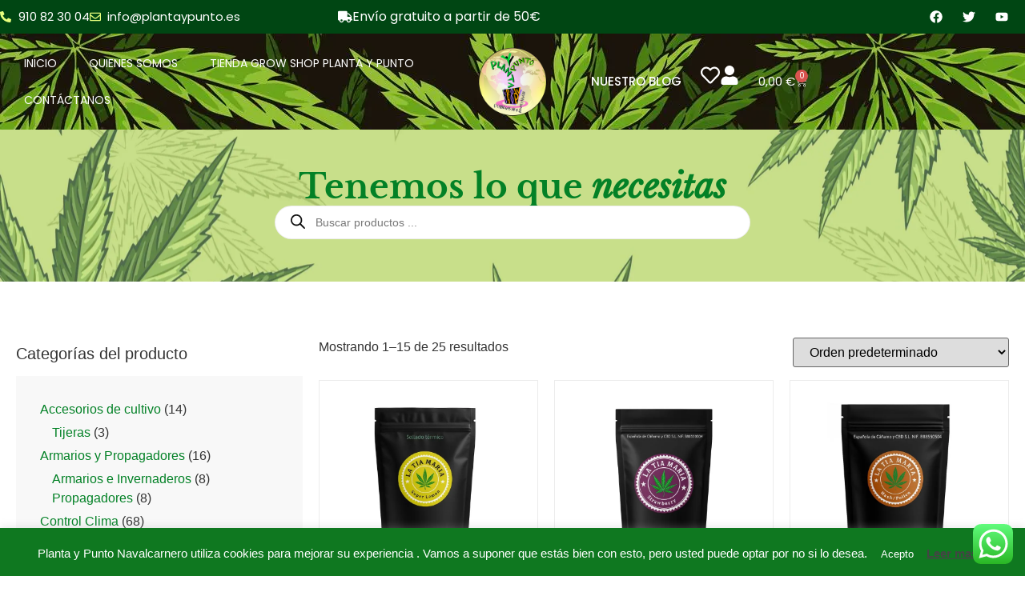

--- FILE ---
content_type: text/html; charset=UTF-8
request_url: https://plantaypunto.es/categoria-producto/parafernalia/
body_size: 42346
content:
<!doctype html>
<html lang="es">
<head>
	<meta charset="UTF-8">
	<meta name="viewport" content="width=device-width, initial-scale=1">
	<link rel="profile" href="https://gmpg.org/xfn/11">
					<script>document.documentElement.className = document.documentElement.className + ' yes-js js_active js'</script>
			<meta name='robots' content='index, follow, max-image-preview:large, max-snippet:-1, max-video-preview:-1' />
	<style>img:is([sizes="auto" i], [sizes^="auto," i]) { contain-intrinsic-size: 3000px 1500px }</style>
	<script>window._wca = window._wca || [];</script>

	<!-- This site is optimized with the Yoast SEO plugin v26.8 - https://yoast.com/product/yoast-seo-wordpress/ -->
	<title>Parafernalia | Plantaypunto</title>
	<meta name="description" content="Descubre la mejor parafernalia para cultivo en plantaypunto.es. Encuentra todo lo que necesitas para mejorar tu experiencia." />
	<link rel="canonical" href="https://plantaypunto.es/categoria-producto/parafernalia/" />
	<link rel="next" href="https://plantaypunto.es/categoria-producto/parafernalia/page/2/" />
	<meta property="og:locale" content="es_ES" />
	<meta property="og:type" content="article" />
	<meta property="og:title" content="Parafernalia | Plantaypunto" />
	<meta property="og:description" content="Descubre la mejor parafernalia para cultivo en plantaypunto.es. Encuentra todo lo que necesitas para mejorar tu experiencia." />
	<meta property="og:url" content="https://plantaypunto.es/categoria-producto/parafernalia/" />
	<meta property="og:site_name" content="PlantayPunto" />
	<meta name="twitter:card" content="summary_large_image" />
	<meta name="twitter:site" content="@plantaypunto" />
	<script type="application/ld+json" class="yoast-schema-graph">{"@context":"https://schema.org","@graph":[{"@type":"CollectionPage","@id":"https://plantaypunto.es/categoria-producto/parafernalia/","url":"https://plantaypunto.es/categoria-producto/parafernalia/","name":"Parafernalia | Plantaypunto","isPartOf":{"@id":"https://plantaypunto.es/#website"},"primaryImageOfPage":{"@id":"https://plantaypunto.es/categoria-producto/parafernalia/#primaryimage"},"image":{"@id":"https://plantaypunto.es/categoria-producto/parafernalia/#primaryimage"},"thumbnailUrl":"https://i0.wp.com/plantaypunto.es/wp-content/uploads/2025/04/plantaypunto4.jpg?fit=800%2C800&ssl=1","description":"Descubre la mejor parafernalia para cultivo en plantaypunto.es. Encuentra todo lo que necesitas para mejorar tu experiencia.","breadcrumb":{"@id":"https://plantaypunto.es/categoria-producto/parafernalia/#breadcrumb"},"inLanguage":"es"},{"@type":"ImageObject","inLanguage":"es","@id":"https://plantaypunto.es/categoria-producto/parafernalia/#primaryimage","url":"https://i0.wp.com/plantaypunto.es/wp-content/uploads/2025/04/plantaypunto4.jpg?fit=800%2C800&ssl=1","contentUrl":"https://i0.wp.com/plantaypunto.es/wp-content/uploads/2025/04/plantaypunto4.jpg?fit=800%2C800&ssl=1","width":800,"height":800,"caption":"Super Lemon CBD la tia maria"},{"@type":"BreadcrumbList","@id":"https://plantaypunto.es/categoria-producto/parafernalia/#breadcrumb","itemListElement":[{"@type":"ListItem","position":1,"name":"Portada","item":"https://plantaypunto.es/"},{"@type":"ListItem","position":2,"name":"Parafernalia"}]},{"@type":"WebSite","@id":"https://plantaypunto.es/#website","url":"https://plantaypunto.es/","name":"PlantayPunto","description":"Grow Shop Navalcarnero","publisher":{"@id":"https://plantaypunto.es/#organization"},"potentialAction":[{"@type":"SearchAction","target":{"@type":"EntryPoint","urlTemplate":"https://plantaypunto.es/?s={search_term_string}"},"query-input":{"@type":"PropertyValueSpecification","valueRequired":true,"valueName":"search_term_string"}}],"inLanguage":"es"},{"@type":"Organization","@id":"https://plantaypunto.es/#organization","name":"PlantayPunto Navalcarnero","url":"https://plantaypunto.es/","logo":{"@type":"ImageObject","inLanguage":"es","@id":"https://plantaypunto.es/#/schema/logo/image/","url":"http://plantaypunto.es/wp-content/uploads/2015/10/logobonitoPLANTAYPUNTO.jpg","contentUrl":"http://plantaypunto.es/wp-content/uploads/2015/10/logobonitoPLANTAYPUNTO.jpg","width":302,"height":306,"caption":"PlantayPunto Navalcarnero"},"image":{"@id":"https://plantaypunto.es/#/schema/logo/image/"},"sameAs":["https://www.facebook.com/plantay.punto","https://x.com/plantaypunto","https://www.instagram.com/plantaypunto_navalcarnero/"]}]}</script>
	<!-- / Yoast SEO plugin. -->


<link rel='dns-prefetch' href='//stats.wp.com' />
<link rel='dns-prefetch' href='//secure.gravatar.com' />
<link rel='dns-prefetch' href='//www.googletagmanager.com' />
<link rel='dns-prefetch' href='//v0.wordpress.com' />
<link rel='dns-prefetch' href='//jetpack.wordpress.com' />
<link rel='dns-prefetch' href='//s0.wp.com' />
<link rel='dns-prefetch' href='//public-api.wordpress.com' />
<link rel='dns-prefetch' href='//0.gravatar.com' />
<link rel='dns-prefetch' href='//1.gravatar.com' />
<link rel='dns-prefetch' href='//2.gravatar.com' />
<link rel='dns-prefetch' href='//widgets.wp.com' />
<link rel='dns-prefetch' href='//pagead2.googlesyndication.com' />
<link rel='preconnect' href='//i0.wp.com' />
<link rel="alternate" type="application/rss+xml" title="PlantayPunto &raquo; Feed" href="https://plantaypunto.es/feed/" />
<link rel="alternate" type="application/rss+xml" title="PlantayPunto &raquo; Feed de los comentarios" href="https://plantaypunto.es/comments/feed/" />
<link rel="alternate" type="application/rss+xml" title="PlantayPunto &raquo; Parafernalia Categoría Feed" href="https://plantaypunto.es/categoria-producto/parafernalia/feed/" />
<script>
window._wpemojiSettings = {"baseUrl":"https:\/\/s.w.org\/images\/core\/emoji\/16.0.1\/72x72\/","ext":".png","svgUrl":"https:\/\/s.w.org\/images\/core\/emoji\/16.0.1\/svg\/","svgExt":".svg","source":{"concatemoji":"https:\/\/plantaypunto.es\/wp-includes\/js\/wp-emoji-release.min.js?ver=6.8.3"}};
/*! This file is auto-generated */
!function(s,n){var o,i,e;function c(e){try{var t={supportTests:e,timestamp:(new Date).valueOf()};sessionStorage.setItem(o,JSON.stringify(t))}catch(e){}}function p(e,t,n){e.clearRect(0,0,e.canvas.width,e.canvas.height),e.fillText(t,0,0);var t=new Uint32Array(e.getImageData(0,0,e.canvas.width,e.canvas.height).data),a=(e.clearRect(0,0,e.canvas.width,e.canvas.height),e.fillText(n,0,0),new Uint32Array(e.getImageData(0,0,e.canvas.width,e.canvas.height).data));return t.every(function(e,t){return e===a[t]})}function u(e,t){e.clearRect(0,0,e.canvas.width,e.canvas.height),e.fillText(t,0,0);for(var n=e.getImageData(16,16,1,1),a=0;a<n.data.length;a++)if(0!==n.data[a])return!1;return!0}function f(e,t,n,a){switch(t){case"flag":return n(e,"\ud83c\udff3\ufe0f\u200d\u26a7\ufe0f","\ud83c\udff3\ufe0f\u200b\u26a7\ufe0f")?!1:!n(e,"\ud83c\udde8\ud83c\uddf6","\ud83c\udde8\u200b\ud83c\uddf6")&&!n(e,"\ud83c\udff4\udb40\udc67\udb40\udc62\udb40\udc65\udb40\udc6e\udb40\udc67\udb40\udc7f","\ud83c\udff4\u200b\udb40\udc67\u200b\udb40\udc62\u200b\udb40\udc65\u200b\udb40\udc6e\u200b\udb40\udc67\u200b\udb40\udc7f");case"emoji":return!a(e,"\ud83e\udedf")}return!1}function g(e,t,n,a){var r="undefined"!=typeof WorkerGlobalScope&&self instanceof WorkerGlobalScope?new OffscreenCanvas(300,150):s.createElement("canvas"),o=r.getContext("2d",{willReadFrequently:!0}),i=(o.textBaseline="top",o.font="600 32px Arial",{});return e.forEach(function(e){i[e]=t(o,e,n,a)}),i}function t(e){var t=s.createElement("script");t.src=e,t.defer=!0,s.head.appendChild(t)}"undefined"!=typeof Promise&&(o="wpEmojiSettingsSupports",i=["flag","emoji"],n.supports={everything:!0,everythingExceptFlag:!0},e=new Promise(function(e){s.addEventListener("DOMContentLoaded",e,{once:!0})}),new Promise(function(t){var n=function(){try{var e=JSON.parse(sessionStorage.getItem(o));if("object"==typeof e&&"number"==typeof e.timestamp&&(new Date).valueOf()<e.timestamp+604800&&"object"==typeof e.supportTests)return e.supportTests}catch(e){}return null}();if(!n){if("undefined"!=typeof Worker&&"undefined"!=typeof OffscreenCanvas&&"undefined"!=typeof URL&&URL.createObjectURL&&"undefined"!=typeof Blob)try{var e="postMessage("+g.toString()+"("+[JSON.stringify(i),f.toString(),p.toString(),u.toString()].join(",")+"));",a=new Blob([e],{type:"text/javascript"}),r=new Worker(URL.createObjectURL(a),{name:"wpTestEmojiSupports"});return void(r.onmessage=function(e){c(n=e.data),r.terminate(),t(n)})}catch(e){}c(n=g(i,f,p,u))}t(n)}).then(function(e){for(var t in e)n.supports[t]=e[t],n.supports.everything=n.supports.everything&&n.supports[t],"flag"!==t&&(n.supports.everythingExceptFlag=n.supports.everythingExceptFlag&&n.supports[t]);n.supports.everythingExceptFlag=n.supports.everythingExceptFlag&&!n.supports.flag,n.DOMReady=!1,n.readyCallback=function(){n.DOMReady=!0}}).then(function(){return e}).then(function(){var e;n.supports.everything||(n.readyCallback(),(e=n.source||{}).concatemoji?t(e.concatemoji):e.wpemoji&&e.twemoji&&(t(e.twemoji),t(e.wpemoji)))}))}((window,document),window._wpemojiSettings);
</script>
<link rel='stylesheet' id='ht_ctc_main_css-css' href='https://plantaypunto.es/wp-content/plugins/click-to-chat-for-whatsapp/new/inc/assets/css/main.css?ver=4.36' media='all' />
<link rel='stylesheet' id='sbr_styles-css' href='https://plantaypunto.es/wp-content/plugins/reviews-feed/assets/css/sbr-styles.min.css?ver=2.1.1' media='all' />
<style id='wp-emoji-styles-inline-css'>

	img.wp-smiley, img.emoji {
		display: inline !important;
		border: none !important;
		box-shadow: none !important;
		height: 1em !important;
		width: 1em !important;
		margin: 0 0.07em !important;
		vertical-align: -0.1em !important;
		background: none !important;
		padding: 0 !important;
	}
</style>
<link rel='stylesheet' id='wp-block-library-css' href='https://plantaypunto.es/wp-includes/css/dist/block-library/style.min.css?ver=6.8.3' media='all' />
<link rel='stylesheet' id='mediaelement-css' href='https://plantaypunto.es/wp-includes/js/mediaelement/mediaelementplayer-legacy.min.css?ver=4.2.17' media='all' />
<link rel='stylesheet' id='wp-mediaelement-css' href='https://plantaypunto.es/wp-includes/js/mediaelement/wp-mediaelement.min.css?ver=6.8.3' media='all' />
<style id='jetpack-sharing-buttons-style-inline-css'>
.jetpack-sharing-buttons__services-list{display:flex;flex-direction:row;flex-wrap:wrap;gap:0;list-style-type:none;margin:5px;padding:0}.jetpack-sharing-buttons__services-list.has-small-icon-size{font-size:12px}.jetpack-sharing-buttons__services-list.has-normal-icon-size{font-size:16px}.jetpack-sharing-buttons__services-list.has-large-icon-size{font-size:24px}.jetpack-sharing-buttons__services-list.has-huge-icon-size{font-size:36px}@media print{.jetpack-sharing-buttons__services-list{display:none!important}}.editor-styles-wrapper .wp-block-jetpack-sharing-buttons{gap:0;padding-inline-start:0}ul.jetpack-sharing-buttons__services-list.has-background{padding:1.25em 2.375em}
</style>
<link rel='stylesheet' id='jquery-selectBox-css' href='https://plantaypunto.es/wp-content/plugins/yith-woocommerce-wishlist/assets/css/jquery.selectBox.css?ver=1.2.0' media='all' />
<link rel='stylesheet' id='woocommerce_prettyPhoto_css-css' href='//plantaypunto.es/wp-content/plugins/woocommerce/assets/css/prettyPhoto.css?ver=3.1.6' media='all' />
<link rel='stylesheet' id='yith-wcwl-main-css' href='https://plantaypunto.es/wp-content/plugins/yith-woocommerce-wishlist/assets/css/style.css?ver=4.11.0' media='all' />
<style id='yith-wcwl-main-inline-css'>
 :root { --add-to-wishlist-icon-color: #000000; --added-to-wishlist-icon-color: #000000; --rounded-corners-radius: 16px; --add-to-cart-rounded-corners-radius: 16px; --color-headers-background: #F4F4F4; --feedback-duration: 3s } 
 :root { --add-to-wishlist-icon-color: #000000; --added-to-wishlist-icon-color: #000000; --rounded-corners-radius: 16px; --add-to-cart-rounded-corners-radius: 16px; --color-headers-background: #F4F4F4; --feedback-duration: 3s } 
</style>
<style id='global-styles-inline-css'>
:root{--wp--preset--aspect-ratio--square: 1;--wp--preset--aspect-ratio--4-3: 4/3;--wp--preset--aspect-ratio--3-4: 3/4;--wp--preset--aspect-ratio--3-2: 3/2;--wp--preset--aspect-ratio--2-3: 2/3;--wp--preset--aspect-ratio--16-9: 16/9;--wp--preset--aspect-ratio--9-16: 9/16;--wp--preset--color--black: #000000;--wp--preset--color--cyan-bluish-gray: #abb8c3;--wp--preset--color--white: #ffffff;--wp--preset--color--pale-pink: #f78da7;--wp--preset--color--vivid-red: #cf2e2e;--wp--preset--color--luminous-vivid-orange: #ff6900;--wp--preset--color--luminous-vivid-amber: #fcb900;--wp--preset--color--light-green-cyan: #7bdcb5;--wp--preset--color--vivid-green-cyan: #00d084;--wp--preset--color--pale-cyan-blue: #8ed1fc;--wp--preset--color--vivid-cyan-blue: #0693e3;--wp--preset--color--vivid-purple: #9b51e0;--wp--preset--gradient--vivid-cyan-blue-to-vivid-purple: linear-gradient(135deg,rgba(6,147,227,1) 0%,rgb(155,81,224) 100%);--wp--preset--gradient--light-green-cyan-to-vivid-green-cyan: linear-gradient(135deg,rgb(122,220,180) 0%,rgb(0,208,130) 100%);--wp--preset--gradient--luminous-vivid-amber-to-luminous-vivid-orange: linear-gradient(135deg,rgba(252,185,0,1) 0%,rgba(255,105,0,1) 100%);--wp--preset--gradient--luminous-vivid-orange-to-vivid-red: linear-gradient(135deg,rgba(255,105,0,1) 0%,rgb(207,46,46) 100%);--wp--preset--gradient--very-light-gray-to-cyan-bluish-gray: linear-gradient(135deg,rgb(238,238,238) 0%,rgb(169,184,195) 100%);--wp--preset--gradient--cool-to-warm-spectrum: linear-gradient(135deg,rgb(74,234,220) 0%,rgb(151,120,209) 20%,rgb(207,42,186) 40%,rgb(238,44,130) 60%,rgb(251,105,98) 80%,rgb(254,248,76) 100%);--wp--preset--gradient--blush-light-purple: linear-gradient(135deg,rgb(255,206,236) 0%,rgb(152,150,240) 100%);--wp--preset--gradient--blush-bordeaux: linear-gradient(135deg,rgb(254,205,165) 0%,rgb(254,45,45) 50%,rgb(107,0,62) 100%);--wp--preset--gradient--luminous-dusk: linear-gradient(135deg,rgb(255,203,112) 0%,rgb(199,81,192) 50%,rgb(65,88,208) 100%);--wp--preset--gradient--pale-ocean: linear-gradient(135deg,rgb(255,245,203) 0%,rgb(182,227,212) 50%,rgb(51,167,181) 100%);--wp--preset--gradient--electric-grass: linear-gradient(135deg,rgb(202,248,128) 0%,rgb(113,206,126) 100%);--wp--preset--gradient--midnight: linear-gradient(135deg,rgb(2,3,129) 0%,rgb(40,116,252) 100%);--wp--preset--font-size--small: 13px;--wp--preset--font-size--medium: 20px;--wp--preset--font-size--large: 36px;--wp--preset--font-size--x-large: 42px;--wp--preset--spacing--20: 0.44rem;--wp--preset--spacing--30: 0.67rem;--wp--preset--spacing--40: 1rem;--wp--preset--spacing--50: 1.5rem;--wp--preset--spacing--60: 2.25rem;--wp--preset--spacing--70: 3.38rem;--wp--preset--spacing--80: 5.06rem;--wp--preset--shadow--natural: 6px 6px 9px rgba(0, 0, 0, 0.2);--wp--preset--shadow--deep: 12px 12px 50px rgba(0, 0, 0, 0.4);--wp--preset--shadow--sharp: 6px 6px 0px rgba(0, 0, 0, 0.2);--wp--preset--shadow--outlined: 6px 6px 0px -3px rgba(255, 255, 255, 1), 6px 6px rgba(0, 0, 0, 1);--wp--preset--shadow--crisp: 6px 6px 0px rgba(0, 0, 0, 1);}:root { --wp--style--global--content-size: 800px;--wp--style--global--wide-size: 1200px; }:where(body) { margin: 0; }.wp-site-blocks > .alignleft { float: left; margin-right: 2em; }.wp-site-blocks > .alignright { float: right; margin-left: 2em; }.wp-site-blocks > .aligncenter { justify-content: center; margin-left: auto; margin-right: auto; }:where(.wp-site-blocks) > * { margin-block-start: 24px; margin-block-end: 0; }:where(.wp-site-blocks) > :first-child { margin-block-start: 0; }:where(.wp-site-blocks) > :last-child { margin-block-end: 0; }:root { --wp--style--block-gap: 24px; }:root :where(.is-layout-flow) > :first-child{margin-block-start: 0;}:root :where(.is-layout-flow) > :last-child{margin-block-end: 0;}:root :where(.is-layout-flow) > *{margin-block-start: 24px;margin-block-end: 0;}:root :where(.is-layout-constrained) > :first-child{margin-block-start: 0;}:root :where(.is-layout-constrained) > :last-child{margin-block-end: 0;}:root :where(.is-layout-constrained) > *{margin-block-start: 24px;margin-block-end: 0;}:root :where(.is-layout-flex){gap: 24px;}:root :where(.is-layout-grid){gap: 24px;}.is-layout-flow > .alignleft{float: left;margin-inline-start: 0;margin-inline-end: 2em;}.is-layout-flow > .alignright{float: right;margin-inline-start: 2em;margin-inline-end: 0;}.is-layout-flow > .aligncenter{margin-left: auto !important;margin-right: auto !important;}.is-layout-constrained > .alignleft{float: left;margin-inline-start: 0;margin-inline-end: 2em;}.is-layout-constrained > .alignright{float: right;margin-inline-start: 2em;margin-inline-end: 0;}.is-layout-constrained > .aligncenter{margin-left: auto !important;margin-right: auto !important;}.is-layout-constrained > :where(:not(.alignleft):not(.alignright):not(.alignfull)){max-width: var(--wp--style--global--content-size);margin-left: auto !important;margin-right: auto !important;}.is-layout-constrained > .alignwide{max-width: var(--wp--style--global--wide-size);}body .is-layout-flex{display: flex;}.is-layout-flex{flex-wrap: wrap;align-items: center;}.is-layout-flex > :is(*, div){margin: 0;}body .is-layout-grid{display: grid;}.is-layout-grid > :is(*, div){margin: 0;}body{padding-top: 0px;padding-right: 0px;padding-bottom: 0px;padding-left: 0px;}a:where(:not(.wp-element-button)){text-decoration: underline;}:root :where(.wp-element-button, .wp-block-button__link){background-color: #32373c;border-width: 0;color: #fff;font-family: inherit;font-size: inherit;line-height: inherit;padding: calc(0.667em + 2px) calc(1.333em + 2px);text-decoration: none;}.has-black-color{color: var(--wp--preset--color--black) !important;}.has-cyan-bluish-gray-color{color: var(--wp--preset--color--cyan-bluish-gray) !important;}.has-white-color{color: var(--wp--preset--color--white) !important;}.has-pale-pink-color{color: var(--wp--preset--color--pale-pink) !important;}.has-vivid-red-color{color: var(--wp--preset--color--vivid-red) !important;}.has-luminous-vivid-orange-color{color: var(--wp--preset--color--luminous-vivid-orange) !important;}.has-luminous-vivid-amber-color{color: var(--wp--preset--color--luminous-vivid-amber) !important;}.has-light-green-cyan-color{color: var(--wp--preset--color--light-green-cyan) !important;}.has-vivid-green-cyan-color{color: var(--wp--preset--color--vivid-green-cyan) !important;}.has-pale-cyan-blue-color{color: var(--wp--preset--color--pale-cyan-blue) !important;}.has-vivid-cyan-blue-color{color: var(--wp--preset--color--vivid-cyan-blue) !important;}.has-vivid-purple-color{color: var(--wp--preset--color--vivid-purple) !important;}.has-black-background-color{background-color: var(--wp--preset--color--black) !important;}.has-cyan-bluish-gray-background-color{background-color: var(--wp--preset--color--cyan-bluish-gray) !important;}.has-white-background-color{background-color: var(--wp--preset--color--white) !important;}.has-pale-pink-background-color{background-color: var(--wp--preset--color--pale-pink) !important;}.has-vivid-red-background-color{background-color: var(--wp--preset--color--vivid-red) !important;}.has-luminous-vivid-orange-background-color{background-color: var(--wp--preset--color--luminous-vivid-orange) !important;}.has-luminous-vivid-amber-background-color{background-color: var(--wp--preset--color--luminous-vivid-amber) !important;}.has-light-green-cyan-background-color{background-color: var(--wp--preset--color--light-green-cyan) !important;}.has-vivid-green-cyan-background-color{background-color: var(--wp--preset--color--vivid-green-cyan) !important;}.has-pale-cyan-blue-background-color{background-color: var(--wp--preset--color--pale-cyan-blue) !important;}.has-vivid-cyan-blue-background-color{background-color: var(--wp--preset--color--vivid-cyan-blue) !important;}.has-vivid-purple-background-color{background-color: var(--wp--preset--color--vivid-purple) !important;}.has-black-border-color{border-color: var(--wp--preset--color--black) !important;}.has-cyan-bluish-gray-border-color{border-color: var(--wp--preset--color--cyan-bluish-gray) !important;}.has-white-border-color{border-color: var(--wp--preset--color--white) !important;}.has-pale-pink-border-color{border-color: var(--wp--preset--color--pale-pink) !important;}.has-vivid-red-border-color{border-color: var(--wp--preset--color--vivid-red) !important;}.has-luminous-vivid-orange-border-color{border-color: var(--wp--preset--color--luminous-vivid-orange) !important;}.has-luminous-vivid-amber-border-color{border-color: var(--wp--preset--color--luminous-vivid-amber) !important;}.has-light-green-cyan-border-color{border-color: var(--wp--preset--color--light-green-cyan) !important;}.has-vivid-green-cyan-border-color{border-color: var(--wp--preset--color--vivid-green-cyan) !important;}.has-pale-cyan-blue-border-color{border-color: var(--wp--preset--color--pale-cyan-blue) !important;}.has-vivid-cyan-blue-border-color{border-color: var(--wp--preset--color--vivid-cyan-blue) !important;}.has-vivid-purple-border-color{border-color: var(--wp--preset--color--vivid-purple) !important;}.has-vivid-cyan-blue-to-vivid-purple-gradient-background{background: var(--wp--preset--gradient--vivid-cyan-blue-to-vivid-purple) !important;}.has-light-green-cyan-to-vivid-green-cyan-gradient-background{background: var(--wp--preset--gradient--light-green-cyan-to-vivid-green-cyan) !important;}.has-luminous-vivid-amber-to-luminous-vivid-orange-gradient-background{background: var(--wp--preset--gradient--luminous-vivid-amber-to-luminous-vivid-orange) !important;}.has-luminous-vivid-orange-to-vivid-red-gradient-background{background: var(--wp--preset--gradient--luminous-vivid-orange-to-vivid-red) !important;}.has-very-light-gray-to-cyan-bluish-gray-gradient-background{background: var(--wp--preset--gradient--very-light-gray-to-cyan-bluish-gray) !important;}.has-cool-to-warm-spectrum-gradient-background{background: var(--wp--preset--gradient--cool-to-warm-spectrum) !important;}.has-blush-light-purple-gradient-background{background: var(--wp--preset--gradient--blush-light-purple) !important;}.has-blush-bordeaux-gradient-background{background: var(--wp--preset--gradient--blush-bordeaux) !important;}.has-luminous-dusk-gradient-background{background: var(--wp--preset--gradient--luminous-dusk) !important;}.has-pale-ocean-gradient-background{background: var(--wp--preset--gradient--pale-ocean) !important;}.has-electric-grass-gradient-background{background: var(--wp--preset--gradient--electric-grass) !important;}.has-midnight-gradient-background{background: var(--wp--preset--gradient--midnight) !important;}.has-small-font-size{font-size: var(--wp--preset--font-size--small) !important;}.has-medium-font-size{font-size: var(--wp--preset--font-size--medium) !important;}.has-large-font-size{font-size: var(--wp--preset--font-size--large) !important;}.has-x-large-font-size{font-size: var(--wp--preset--font-size--x-large) !important;}
:root :where(.wp-block-pullquote){font-size: 1.5em;line-height: 1.6;}
</style>
<link rel='stylesheet' id='cookie-law-info-css' href='https://plantaypunto.es/wp-content/plugins/cookie-law-info/legacy/public/css/cookie-law-info-public.css?ver=3.3.9.1' media='all' />
<link rel='stylesheet' id='cookie-law-info-gdpr-css' href='https://plantaypunto.es/wp-content/plugins/cookie-law-info/legacy/public/css/cookie-law-info-gdpr.css?ver=3.3.9.1' media='all' />
<link rel='stylesheet' id='woocommerce-layout-css' href='https://plantaypunto.es/wp-content/plugins/woocommerce/assets/css/woocommerce-layout.css?ver=10.4.3' media='all' />
<style id='woocommerce-layout-inline-css'>

	.infinite-scroll .woocommerce-pagination {
		display: none;
	}
</style>
<link rel='stylesheet' id='woocommerce-smallscreen-css' href='https://plantaypunto.es/wp-content/plugins/woocommerce/assets/css/woocommerce-smallscreen.css?ver=10.4.3' media='only screen and (max-width: 768px)' />
<link rel='stylesheet' id='woocommerce-general-css' href='https://plantaypunto.es/wp-content/plugins/woocommerce/assets/css/woocommerce.css?ver=10.4.3' media='all' />
<style id='woocommerce-inline-inline-css'>
.woocommerce form .form-row .required { visibility: visible; }
</style>
<link rel='stylesheet' id='dgwt-wcas-style-css' href='https://plantaypunto.es/wp-content/plugins/ajax-search-for-woocommerce/assets/css/style.min.css?ver=1.32.2' media='all' />
<link rel='stylesheet' id='hello-elementor-css' href='https://plantaypunto.es/wp-content/themes/hello-elementor/style.min.css?ver=3.4.2' media='all' />
<link rel='stylesheet' id='hello-elementor-theme-style-css' href='https://plantaypunto.es/wp-content/themes/hello-elementor/theme.min.css?ver=3.4.2' media='all' />
<link rel='stylesheet' id='hello-elementor-header-footer-css' href='https://plantaypunto.es/wp-content/themes/hello-elementor/header-footer.min.css?ver=3.4.2' media='all' />
<link rel='stylesheet' id='elementor-frontend-css' href='https://plantaypunto.es/wp-content/plugins/elementor/assets/css/frontend.min.css?ver=3.34.2' media='all' />
<link rel='stylesheet' id='elementor-post-22553-css' href='https://plantaypunto.es/wp-content/uploads/elementor/css/post-22553.css?ver=1769038755' media='all' />
<link rel='stylesheet' id='jetpack_likes-css' href='https://plantaypunto.es/wp-content/plugins/jetpack/modules/likes/style.css?ver=15.4' media='all' />
<link rel='stylesheet' id='widget-icon-list-css' href='https://plantaypunto.es/wp-content/plugins/elementor/assets/css/widget-icon-list.min.css?ver=3.34.2' media='all' />
<link rel='stylesheet' id='widget-icon-box-css' href='https://plantaypunto.es/wp-content/plugins/elementor/assets/css/widget-icon-box.min.css?ver=3.34.2' media='all' />
<link rel='stylesheet' id='widget-social-icons-css' href='https://plantaypunto.es/wp-content/plugins/elementor/assets/css/widget-social-icons.min.css?ver=3.34.2' media='all' />
<link rel='stylesheet' id='e-apple-webkit-css' href='https://plantaypunto.es/wp-content/plugins/elementor/assets/css/conditionals/apple-webkit.min.css?ver=3.34.2' media='all' />
<link rel='stylesheet' id='widget-nav-menu-css' href='https://plantaypunto.es/wp-content/plugins/elementor-pro/assets/css/widget-nav-menu.min.css?ver=3.30.0' media='all' />
<link rel='stylesheet' id='widget-image-css' href='https://plantaypunto.es/wp-content/plugins/elementor/assets/css/widget-image.min.css?ver=3.34.2' media='all' />
<link rel='stylesheet' id='widget-woocommerce-menu-cart-css' href='https://plantaypunto.es/wp-content/plugins/elementor-pro/assets/css/widget-woocommerce-menu-cart.min.css?ver=3.30.0' media='all' />
<link rel='stylesheet' id='eael-general-css' href='https://plantaypunto.es/wp-content/plugins/essential-addons-for-elementor-lite/assets/front-end/css/view/general.min.css?ver=6.5.8' media='all' />
<link rel='stylesheet' id='eael-22685-css' href='https://plantaypunto.es/wp-content/uploads/essential-addons-elementor/eael-22685.css?ver=1751632156' media='all' />
<link rel='stylesheet' id='widget-heading-css' href='https://plantaypunto.es/wp-content/plugins/elementor/assets/css/widget-heading.min.css?ver=3.34.2' media='all' />
<link rel='stylesheet' id='swiper-css' href='https://plantaypunto.es/wp-content/plugins/elementor/assets/lib/swiper/v8/css/swiper.min.css?ver=8.4.5' media='all' />
<link rel='stylesheet' id='e-swiper-css' href='https://plantaypunto.es/wp-content/plugins/elementor/assets/css/conditionals/e-swiper.min.css?ver=3.34.2' media='all' />
<link rel='stylesheet' id='widget-woocommerce-products-css' href='https://plantaypunto.es/wp-content/plugins/elementor-pro/assets/css/widget-woocommerce-products.min.css?ver=3.30.0' media='all' />
<link rel='stylesheet' id='widget-woocommerce-products-archive-css' href='https://plantaypunto.es/wp-content/plugins/elementor-pro/assets/css/widget-woocommerce-products-archive.min.css?ver=3.30.0' media='all' />
<link rel='stylesheet' id='she-header-style-css' href='https://plantaypunto.es/wp-content/plugins/sticky-header-effects-for-elementor/assets/css/she-header-style.css?ver=2.1.6' media='all' />
<link rel='stylesheet' id='elementor-post-22814-css' href='https://plantaypunto.es/wp-content/uploads/elementor/css/post-22814.css?ver=1769038755' media='all' />
<link rel='stylesheet' id='elementor-post-22685-css' href='https://plantaypunto.es/wp-content/uploads/elementor/css/post-22685.css?ver=1769038755' media='all' />
<link rel='stylesheet' id='elementor-post-22989-css' href='https://plantaypunto.es/wp-content/uploads/elementor/css/post-22989.css?ver=1769038799' media='all' />
<link rel='stylesheet' id='elementor-gf-local-librebaskerville-css' href='https://plantaypunto.es/wp-content/uploads/elementor/google-fonts/css/librebaskerville.css?ver=1748254359' media='all' />
<link rel='stylesheet' id='elementor-gf-local-poppins-css' href='https://plantaypunto.es/wp-content/uploads/elementor/google-fonts/css/poppins.css?ver=1748254415' media='all' />
<script src="https://plantaypunto.es/wp-includes/js/jquery/jquery.min.js?ver=3.7.1" id="jquery-core-js"></script>
<script src="https://plantaypunto.es/wp-includes/js/jquery/jquery-migrate.min.js?ver=3.4.1" id="jquery-migrate-js"></script>
<script id="cookie-law-info-js-extra">
var Cli_Data = {"nn_cookie_ids":[],"cookielist":[],"non_necessary_cookies":[],"ccpaEnabled":"","ccpaRegionBased":"","ccpaBarEnabled":"","strictlyEnabled":["necessary","obligatoire"],"ccpaType":"gdpr","js_blocking":"","custom_integration":"","triggerDomRefresh":"","secure_cookies":""};
var cli_cookiebar_settings = {"animate_speed_hide":"500","animate_speed_show":"500","background":"#0f7820","border":"#000","border_on":"","button_1_button_colour":"#0f7820","button_1_button_hover":"#0c601a","button_1_link_colour":"#fff","button_1_as_button":"1","button_1_new_win":"","button_2_button_colour":"#0f7820","button_2_button_hover":"#0c601a","button_2_link_colour":"#444","button_2_as_button":"","button_2_hidebar":"","button_3_button_colour":"#dedfe0","button_3_button_hover":"#b2b2b3","button_3_link_colour":"#333333","button_3_as_button":"1","button_3_new_win":"","button_4_button_colour":"#dedfe0","button_4_button_hover":"#b2b2b3","button_4_link_colour":"#333333","button_4_as_button":"1","button_7_button_colour":"#61a229","button_7_button_hover":"#4e8221","button_7_link_colour":"#fff","button_7_as_button":"1","button_7_new_win":"","font_family":"inherit","header_fix":"","notify_animate_hide":"1","notify_animate_show":"1","notify_div_id":"#cookie-law-info-bar","notify_position_horizontal":"left","notify_position_vertical":"bottom","scroll_close":"1","scroll_close_reload":"","accept_close_reload":"","reject_close_reload":"","showagain_tab":"1","showagain_background":"#fff","showagain_border":"#000","showagain_div_id":"#cookie-law-info-again","showagain_x_position":"100px","text":"#ffffff","show_once_yn":"","show_once":"10000","logging_on":"","as_popup":"","popup_overlay":"1","bar_heading_text":"","cookie_bar_as":"banner","popup_showagain_position":"bottom-right","widget_position":"left"};
var log_object = {"ajax_url":"https:\/\/plantaypunto.es\/wp-admin\/admin-ajax.php"};
</script>
<script src="https://plantaypunto.es/wp-content/plugins/cookie-law-info/legacy/public/js/cookie-law-info-public.js?ver=3.3.9.1" id="cookie-law-info-js"></script>
<script src="https://plantaypunto.es/wp-content/plugins/woocommerce/assets/js/jquery-blockui/jquery.blockUI.min.js?ver=2.7.0-wc.10.4.3" id="wc-jquery-blockui-js" data-wp-strategy="defer"></script>
<script id="wc-add-to-cart-js-extra">
var wc_add_to_cart_params = {"ajax_url":"\/wp-admin\/admin-ajax.php","wc_ajax_url":"\/?wc-ajax=%%endpoint%%","i18n_view_cart":"Ver carrito","cart_url":"https:\/\/plantaypunto.es\/carrito\/","is_cart":"","cart_redirect_after_add":"no"};
</script>
<script src="https://plantaypunto.es/wp-content/plugins/woocommerce/assets/js/frontend/add-to-cart.min.js?ver=10.4.3" id="wc-add-to-cart-js" defer data-wp-strategy="defer"></script>
<script src="https://plantaypunto.es/wp-content/plugins/woocommerce/assets/js/js-cookie/js.cookie.min.js?ver=2.1.4-wc.10.4.3" id="wc-js-cookie-js" data-wp-strategy="defer"></script>
<script id="WCPAY_ASSETS-js-extra">
var wcpayAssets = {"url":"https:\/\/plantaypunto.es\/wp-content\/plugins\/woocommerce-payments\/dist\/"};
</script>
<script src="https://stats.wp.com/s-202604.js" id="woocommerce-analytics-js" defer data-wp-strategy="defer"></script>
<script src="https://plantaypunto.es/wp-content/plugins/sticky-header-effects-for-elementor/assets/js/she-header.js?ver=2.1.6" id="she-header-js"></script>

<!-- Fragmento de código de la etiqueta de Google (gtag.js) añadida por Site Kit -->
<!-- Fragmento de código de Google Analytics añadido por Site Kit -->
<script src="https://www.googletagmanager.com/gtag/js?id=GT-5TCCRTHG" id="google_gtagjs-js" async></script>
<script id="google_gtagjs-js-after">
window.dataLayer = window.dataLayer || [];function gtag(){dataLayer.push(arguments);}
gtag("set","linker",{"domains":["plantaypunto.es"]});
gtag("js", new Date());
gtag("set", "developer_id.dZTNiMT", true);
gtag("config", "GT-5TCCRTHG");
 window._googlesitekit = window._googlesitekit || {}; window._googlesitekit.throttledEvents = []; window._googlesitekit.gtagEvent = (name, data) => { var key = JSON.stringify( { name, data } ); if ( !! window._googlesitekit.throttledEvents[ key ] ) { return; } window._googlesitekit.throttledEvents[ key ] = true; setTimeout( () => { delete window._googlesitekit.throttledEvents[ key ]; }, 5 ); gtag( "event", name, { ...data, event_source: "site-kit" } ); };
</script>
<link rel="https://api.w.org/" href="https://plantaypunto.es/wp-json/" /><link rel="alternate" title="JSON" type="application/json" href="https://plantaypunto.es/wp-json/wp/v2/product_cat/742" /><link rel="EditURI" type="application/rsd+xml" title="RSD" href="https://plantaypunto.es/xmlrpc.php?rsd" />
<meta name="generator" content="WordPress 6.8.3" />
<meta name="generator" content="WooCommerce 10.4.3" />
<meta name="generator" content="Site Kit by Google 1.170.0" />	<style>img#wpstats{display:none}</style>
				<style>
			.dgwt-wcas-ico-magnifier,.dgwt-wcas-ico-magnifier-handler{max-width:20px}.dgwt-wcas-search-wrapp{max-width:600px}		</style>
			<noscript><style>.woocommerce-product-gallery{ opacity: 1 !important; }</style></noscript>
	
<!-- Metaetiquetas de Google AdSense añadidas por Site Kit -->
<meta name="google-adsense-platform-account" content="ca-host-pub-2644536267352236">
<meta name="google-adsense-platform-domain" content="sitekit.withgoogle.com">
<!-- Acabar con las metaetiquetas de Google AdSense añadidas por Site Kit -->
<meta name="generator" content="Elementor 3.34.2; features: e_font_icon_svg, additional_custom_breakpoints; settings: css_print_method-external, google_font-enabled, font_display-swap">
			<style>
				.e-con.e-parent:nth-of-type(n+4):not(.e-lazyloaded):not(.e-no-lazyload),
				.e-con.e-parent:nth-of-type(n+4):not(.e-lazyloaded):not(.e-no-lazyload) * {
					background-image: none !important;
				}
				@media screen and (max-height: 1024px) {
					.e-con.e-parent:nth-of-type(n+3):not(.e-lazyloaded):not(.e-no-lazyload),
					.e-con.e-parent:nth-of-type(n+3):not(.e-lazyloaded):not(.e-no-lazyload) * {
						background-image: none !important;
					}
				}
				@media screen and (max-height: 640px) {
					.e-con.e-parent:nth-of-type(n+2):not(.e-lazyloaded):not(.e-no-lazyload),
					.e-con.e-parent:nth-of-type(n+2):not(.e-lazyloaded):not(.e-no-lazyload) * {
						background-image: none !important;
					}
				}
			</style>
			
<!-- Fragmento de código de Google Adsense añadido por Site Kit -->
<script async src="https://pagead2.googlesyndication.com/pagead/js/adsbygoogle.js?client=ca-pub-4000637191400593&amp;host=ca-host-pub-2644536267352236" crossorigin="anonymous"></script>

<!-- Final del fragmento de código de Google Adsense añadido por Site Kit -->
<link rel="icon" href="https://i0.wp.com/plantaypunto.es/wp-content/uploads/2025/05/logo.png?fit=32%2C32&#038;ssl=1" sizes="32x32" />
<link rel="icon" href="https://i0.wp.com/plantaypunto.es/wp-content/uploads/2025/05/logo.png?fit=190%2C192&#038;ssl=1" sizes="192x192" />
<link rel="apple-touch-icon" href="https://i0.wp.com/plantaypunto.es/wp-content/uploads/2025/05/logo.png?fit=180%2C180&#038;ssl=1" />
<meta name="msapplication-TileImage" content="https://i0.wp.com/plantaypunto.es/wp-content/uploads/2025/05/logo.png?fit=268%2C270&#038;ssl=1" />
		<style id="wp-custom-css">
			.product-categories ul {
	list-style: none !important;
	padding:5px 0 5px 15px;
	
}
.product-categories {
	list-style: none !important;
	background-color: #F8F8F8;
	padding: 30px;
}

.woocommerce:where(body:not(.woocommerce-uses-block-theme)) div.product p.price, .woocommerce:where(body:not(.woocommerce-uses-block-theme)) div.product span.price {
	font-size: 42px;
	font-weight: 700;
	color: #038126;
}		</style>
		</head>
<body class="archive tax-product_cat term-parafernalia term-742 wp-custom-logo wp-embed-responsive wp-theme-hello-elementor theme-hello-elementor woocommerce woocommerce-page woocommerce-no-js hello-elementor-default elementor-page-22989 elementor-default elementor-template-full-width elementor-kit-22553">


<a class="skip-link screen-reader-text" href="#content">Ir al contenido</a>

		<div data-elementor-type="header" data-elementor-id="22814" class="elementor elementor-22814 elementor-location-header" data-elementor-post-type="elementor_library">
			<div data-particle_enable="false" data-particle-mobile-disabled="false" class="elementor-element elementor-element-9a89529 elementor-hidden-mobile e-flex e-con-boxed e-con e-parent" data-id="9a89529" data-element_type="container" data-settings="{&quot;background_background&quot;:&quot;classic&quot;}">
					<div class="e-con-inner">
		<div data-particle_enable="false" data-particle-mobile-disabled="false" class="elementor-element elementor-element-e45edbf e-con-full e-flex e-con e-child" data-id="e45edbf" data-element_type="container">
				<div class="elementor-element elementor-element-91ac768 elementor-icon-list--layout-inline elementor-align-start elementor-mobile-align-start elementor-list-item-link-full_width elementor-widget elementor-widget-icon-list" data-id="91ac768" data-element_type="widget" data-widget_type="icon-list.default">
				<div class="elementor-widget-container">
							<ul class="elementor-icon-list-items elementor-inline-items">
							<li class="elementor-icon-list-item elementor-inline-item">
											<span class="elementor-icon-list-icon">
							<svg aria-hidden="true" class="e-font-icon-svg e-fas-phone-alt" viewBox="0 0 512 512" xmlns="http://www.w3.org/2000/svg"><path d="M497.39 361.8l-112-48a24 24 0 0 0-28 6.9l-49.6 60.6A370.66 370.66 0 0 1 130.6 204.11l60.6-49.6a23.94 23.94 0 0 0 6.9-28l-48-112A24.16 24.16 0 0 0 122.6.61l-104 24A24 24 0 0 0 0 48c0 256.5 207.9 464 464 464a24 24 0 0 0 23.4-18.6l24-104a24.29 24.29 0 0 0-14.01-27.6z"></path></svg>						</span>
										<span class="elementor-icon-list-text">910 82 30 04</span>
									</li>
								<li class="elementor-icon-list-item elementor-inline-item">
											<span class="elementor-icon-list-icon">
							<svg aria-hidden="true" class="e-font-icon-svg e-far-envelope" viewBox="0 0 512 512" xmlns="http://www.w3.org/2000/svg"><path d="M464 64H48C21.49 64 0 85.49 0 112v288c0 26.51 21.49 48 48 48h416c26.51 0 48-21.49 48-48V112c0-26.51-21.49-48-48-48zm0 48v40.805c-22.422 18.259-58.168 46.651-134.587 106.49-16.841 13.247-50.201 45.072-73.413 44.701-23.208.375-56.579-31.459-73.413-44.701C106.18 199.465 70.425 171.067 48 152.805V112h416zM48 400V214.398c22.914 18.251 55.409 43.862 104.938 82.646 21.857 17.205 60.134 55.186 103.062 54.955 42.717.231 80.509-37.199 103.053-54.947 49.528-38.783 82.032-64.401 104.947-82.653V400H48z"></path></svg>						</span>
										<span class="elementor-icon-list-text">info@plantaypunto.es</span>
									</li>
						</ul>
						</div>
				</div>
				</div>
		<div data-particle_enable="false" data-particle-mobile-disabled="false" class="elementor-element elementor-element-abd123d e-con-full e-flex e-con e-child" data-id="abd123d" data-element_type="container">
				<div class="elementor-element elementor-element-4f42e9a elementor-position-inline-start elementor-view-default elementor-mobile-position-block-start elementor-widget elementor-widget-icon-box" data-id="4f42e9a" data-element_type="widget" data-widget_type="icon-box.default">
				<div class="elementor-widget-container">
							<div class="elementor-icon-box-wrapper">

						<div class="elementor-icon-box-icon">
				<span  class="elementor-icon">
				<svg aria-hidden="true" class="e-font-icon-svg e-fas-truck" viewBox="0 0 640 512" xmlns="http://www.w3.org/2000/svg"><path d="M624 352h-16V243.9c0-12.7-5.1-24.9-14.1-33.9L494 110.1c-9-9-21.2-14.1-33.9-14.1H416V48c0-26.5-21.5-48-48-48H48C21.5 0 0 21.5 0 48v320c0 26.5 21.5 48 48 48h16c0 53 43 96 96 96s96-43 96-96h128c0 53 43 96 96 96s96-43 96-96h48c8.8 0 16-7.2 16-16v-32c0-8.8-7.2-16-16-16zM160 464c-26.5 0-48-21.5-48-48s21.5-48 48-48 48 21.5 48 48-21.5 48-48 48zm320 0c-26.5 0-48-21.5-48-48s21.5-48 48-48 48 21.5 48 48-21.5 48-48 48zm80-208H416V144h44.1l99.9 99.9V256z"></path></svg>				</span>
			</div>
			
						<div class="elementor-icon-box-content">

				
									<p class="elementor-icon-box-description">
						Envío gratuito a partir de 50€					</p>
				
			</div>
			
		</div>
						</div>
				</div>
				</div>
		<div data-particle_enable="false" data-particle-mobile-disabled="false" class="elementor-element elementor-element-8cc5586 e-con-full e-flex e-con e-child" data-id="8cc5586" data-element_type="container">
				<div class="elementor-element elementor-element-a39345d e-grid-align-right elementor-shape-rounded elementor-grid-0 elementor-widget elementor-widget-social-icons" data-id="a39345d" data-element_type="widget" data-widget_type="social-icons.default">
				<div class="elementor-widget-container">
							<div class="elementor-social-icons-wrapper elementor-grid" role="list">
							<span class="elementor-grid-item" role="listitem">
					<a class="elementor-icon elementor-social-icon elementor-social-icon-facebook elementor-repeater-item-2eb9b6c" target="_blank">
						<span class="elementor-screen-only">Facebook</span>
						<svg aria-hidden="true" class="e-font-icon-svg e-fab-facebook" viewBox="0 0 512 512" xmlns="http://www.w3.org/2000/svg"><path d="M504 256C504 119 393 8 256 8S8 119 8 256c0 123.78 90.69 226.38 209.25 245V327.69h-63V256h63v-54.64c0-62.15 37-96.48 93.67-96.48 27.14 0 55.52 4.84 55.52 4.84v61h-31.28c-30.8 0-40.41 19.12-40.41 38.73V256h68.78l-11 71.69h-57.78V501C413.31 482.38 504 379.78 504 256z"></path></svg>					</a>
				</span>
							<span class="elementor-grid-item" role="listitem">
					<a class="elementor-icon elementor-social-icon elementor-social-icon-twitter elementor-repeater-item-ca8c5fb" target="_blank">
						<span class="elementor-screen-only">Twitter</span>
						<svg aria-hidden="true" class="e-font-icon-svg e-fab-twitter" viewBox="0 0 512 512" xmlns="http://www.w3.org/2000/svg"><path d="M459.37 151.716c.325 4.548.325 9.097.325 13.645 0 138.72-105.583 298.558-298.558 298.558-59.452 0-114.68-17.219-161.137-47.106 8.447.974 16.568 1.299 25.34 1.299 49.055 0 94.213-16.568 130.274-44.832-46.132-.975-84.792-31.188-98.112-72.772 6.498.974 12.995 1.624 19.818 1.624 9.421 0 18.843-1.3 27.614-3.573-48.081-9.747-84.143-51.98-84.143-102.985v-1.299c13.969 7.797 30.214 12.67 47.431 13.319-28.264-18.843-46.781-51.005-46.781-87.391 0-19.492 5.197-37.36 14.294-52.954 51.655 63.675 129.3 105.258 216.365 109.807-1.624-7.797-2.599-15.918-2.599-24.04 0-57.828 46.782-104.934 104.934-104.934 30.213 0 57.502 12.67 76.67 33.137 23.715-4.548 46.456-13.32 66.599-25.34-7.798 24.366-24.366 44.833-46.132 57.827 21.117-2.273 41.584-8.122 60.426-16.243-14.292 20.791-32.161 39.308-52.628 54.253z"></path></svg>					</a>
				</span>
							<span class="elementor-grid-item" role="listitem">
					<a class="elementor-icon elementor-social-icon elementor-social-icon-youtube elementor-repeater-item-ba30451" target="_blank">
						<span class="elementor-screen-only">Youtube</span>
						<svg aria-hidden="true" class="e-font-icon-svg e-fab-youtube" viewBox="0 0 576 512" xmlns="http://www.w3.org/2000/svg"><path d="M549.655 124.083c-6.281-23.65-24.787-42.276-48.284-48.597C458.781 64 288 64 288 64S117.22 64 74.629 75.486c-23.497 6.322-42.003 24.947-48.284 48.597-11.412 42.867-11.412 132.305-11.412 132.305s0 89.438 11.412 132.305c6.281 23.65 24.787 41.5 48.284 47.821C117.22 448 288 448 288 448s170.78 0 213.371-11.486c23.497-6.321 42.003-24.171 48.284-47.821 11.412-42.867 11.412-132.305 11.412-132.305s0-89.438-11.412-132.305zm-317.51 213.508V175.185l142.739 81.205-142.739 81.201z"></path></svg>					</a>
				</span>
					</div>
						</div>
				</div>
				</div>
					</div>
				</div>
		<div data-particle_enable="false" data-particle-mobile-disabled="false" class="elementor-element elementor-element-0644205 she-header-yes e-flex e-con-boxed e-con e-parent" data-id="0644205" data-element_type="container" data-settings="{&quot;transparent&quot;:&quot;yes&quot;,&quot;background_show&quot;:&quot;yes&quot;,&quot;background_background&quot;:&quot;classic&quot;,&quot;shrink_header_logo&quot;:&quot;yes&quot;,&quot;custom_height_header_logo&quot;:{&quot;unit&quot;:&quot;px&quot;,&quot;size&quot;:70,&quot;sizes&quot;:[]},&quot;blur_bg&quot;:&quot;yes&quot;,&quot;transparent_on&quot;:[&quot;desktop&quot;,&quot;tablet&quot;,&quot;mobile&quot;],&quot;scroll_distance&quot;:{&quot;unit&quot;:&quot;px&quot;,&quot;size&quot;:60,&quot;sizes&quot;:[]},&quot;scroll_distance_tablet&quot;:{&quot;unit&quot;:&quot;px&quot;,&quot;size&quot;:&quot;&quot;,&quot;sizes&quot;:[]},&quot;scroll_distance_mobile&quot;:{&quot;unit&quot;:&quot;px&quot;,&quot;size&quot;:&quot;&quot;,&quot;sizes&quot;:[]},&quot;she_offset_top&quot;:{&quot;unit&quot;:&quot;px&quot;,&quot;size&quot;:0,&quot;sizes&quot;:[]},&quot;she_offset_top_tablet&quot;:{&quot;unit&quot;:&quot;px&quot;,&quot;size&quot;:&quot;&quot;,&quot;sizes&quot;:[]},&quot;she_offset_top_mobile&quot;:{&quot;unit&quot;:&quot;px&quot;,&quot;size&quot;:&quot;&quot;,&quot;sizes&quot;:[]},&quot;she_width&quot;:{&quot;unit&quot;:&quot;%&quot;,&quot;size&quot;:100,&quot;sizes&quot;:[]},&quot;she_width_tablet&quot;:{&quot;unit&quot;:&quot;px&quot;,&quot;size&quot;:&quot;&quot;,&quot;sizes&quot;:[]},&quot;she_width_mobile&quot;:{&quot;unit&quot;:&quot;px&quot;,&quot;size&quot;:&quot;&quot;,&quot;sizes&quot;:[]},&quot;she_padding&quot;:{&quot;unit&quot;:&quot;px&quot;,&quot;top&quot;:0,&quot;right&quot;:&quot;&quot;,&quot;bottom&quot;:0,&quot;left&quot;:&quot;&quot;,&quot;isLinked&quot;:true},&quot;she_padding_tablet&quot;:{&quot;unit&quot;:&quot;px&quot;,&quot;top&quot;:&quot;&quot;,&quot;right&quot;:&quot;&quot;,&quot;bottom&quot;:&quot;&quot;,&quot;left&quot;:&quot;&quot;,&quot;isLinked&quot;:true},&quot;she_padding_mobile&quot;:{&quot;unit&quot;:&quot;px&quot;,&quot;top&quot;:&quot;&quot;,&quot;right&quot;:&quot;&quot;,&quot;bottom&quot;:&quot;&quot;,&quot;left&quot;:&quot;&quot;,&quot;isLinked&quot;:true},&quot;custom_height_header_logo_tablet&quot;:{&quot;unit&quot;:&quot;px&quot;,&quot;size&quot;:&quot;&quot;,&quot;sizes&quot;:[]},&quot;custom_height_header_logo_mobile&quot;:{&quot;unit&quot;:&quot;px&quot;,&quot;size&quot;:&quot;&quot;,&quot;sizes&quot;:[]},&quot;blur_bg_blur_amount&quot;:{&quot;unit&quot;:&quot;px&quot;,&quot;size&quot;:20,&quot;sizes&quot;:[]},&quot;blur_bg_saturate_amount&quot;:{&quot;unit&quot;:&quot;px&quot;,&quot;size&quot;:1.8,&quot;sizes&quot;:[]}}">
					<div class="e-con-inner">
		<div data-particle_enable="false" data-particle-mobile-disabled="false" class="elementor-element elementor-element-397a9fe e-con-full elementor-hidden-mobile e-flex e-con e-child" data-id="397a9fe" data-element_type="container">
				<div class="elementor-element elementor-element-5d19b28 elementor-nav-menu--dropdown-tablet elementor-nav-menu__text-align-aside elementor-nav-menu--toggle elementor-nav-menu--burger elementor-widget elementor-widget-nav-menu" data-id="5d19b28" data-element_type="widget" data-settings="{&quot;layout&quot;:&quot;horizontal&quot;,&quot;submenu_icon&quot;:{&quot;value&quot;:&quot;&lt;svg class=\&quot;e-font-icon-svg e-fas-caret-down\&quot; viewBox=\&quot;0 0 320 512\&quot; xmlns=\&quot;http:\/\/www.w3.org\/2000\/svg\&quot;&gt;&lt;path d=\&quot;M31.3 192h257.3c17.8 0 26.7 21.5 14.1 34.1L174.1 354.8c-7.8 7.8-20.5 7.8-28.3 0L17.2 226.1C4.6 213.5 13.5 192 31.3 192z\&quot;&gt;&lt;\/path&gt;&lt;\/svg&gt;&quot;,&quot;library&quot;:&quot;fa-solid&quot;},&quot;toggle&quot;:&quot;burger&quot;}" data-widget_type="nav-menu.default">
				<div class="elementor-widget-container">
								<nav aria-label="Menu" class="elementor-nav-menu--main elementor-nav-menu__container elementor-nav-menu--layout-horizontal e--pointer-underline e--animation-fade">
				<ul id="menu-1-5d19b28" class="elementor-nav-menu"><li class="menu-item menu-item-type-post_type menu-item-object-page menu-item-home menu-item-22732"><a href="https://plantaypunto.es/" class="elementor-item">Inicio</a></li>
<li class="menu-item menu-item-type-post_type menu-item-object-page menu-item-22822"><a href="https://plantaypunto.es/quienes-somos/" class="elementor-item">Quienes somos</a></li>
<li class="menu-item menu-item-type-post_type menu-item-object-page menu-item-22591"><a href="https://plantaypunto.es/tienda/" class="elementor-item">Tienda grow shop Planta y Punto</a></li>
<li class="menu-item menu-item-type-post_type menu-item-object-page menu-item-22590"><a href="https://plantaypunto.es/contactanos/" class="elementor-item">Contáctanos</a></li>
</ul>			</nav>
					<div class="elementor-menu-toggle" role="button" tabindex="0" aria-label="Alternar menú" aria-expanded="false">
			<svg aria-hidden="true" role="presentation" class="elementor-menu-toggle__icon--open e-font-icon-svg e-eicon-menu-bar" viewBox="0 0 1000 1000" xmlns="http://www.w3.org/2000/svg"><path d="M104 333H896C929 333 958 304 958 271S929 208 896 208H104C71 208 42 237 42 271S71 333 104 333ZM104 583H896C929 583 958 554 958 521S929 458 896 458H104C71 458 42 487 42 521S71 583 104 583ZM104 833H896C929 833 958 804 958 771S929 708 896 708H104C71 708 42 737 42 771S71 833 104 833Z"></path></svg><svg aria-hidden="true" role="presentation" class="elementor-menu-toggle__icon--close e-font-icon-svg e-eicon-close" viewBox="0 0 1000 1000" xmlns="http://www.w3.org/2000/svg"><path d="M742 167L500 408 258 167C246 154 233 150 217 150 196 150 179 158 167 167 154 179 150 196 150 212 150 229 154 242 171 254L408 500 167 742C138 771 138 800 167 829 196 858 225 858 254 829L496 587 738 829C750 842 767 846 783 846 800 846 817 842 829 829 842 817 846 804 846 783 846 767 842 750 829 737L588 500 833 258C863 229 863 200 833 171 804 137 775 137 742 167Z"></path></svg>		</div>
					<nav class="elementor-nav-menu--dropdown elementor-nav-menu__container" aria-hidden="true">
				<ul id="menu-2-5d19b28" class="elementor-nav-menu"><li class="menu-item menu-item-type-post_type menu-item-object-page menu-item-home menu-item-22732"><a href="https://plantaypunto.es/" class="elementor-item" tabindex="-1">Inicio</a></li>
<li class="menu-item menu-item-type-post_type menu-item-object-page menu-item-22822"><a href="https://plantaypunto.es/quienes-somos/" class="elementor-item" tabindex="-1">Quienes somos</a></li>
<li class="menu-item menu-item-type-post_type menu-item-object-page menu-item-22591"><a href="https://plantaypunto.es/tienda/" class="elementor-item" tabindex="-1">Tienda grow shop Planta y Punto</a></li>
<li class="menu-item menu-item-type-post_type menu-item-object-page menu-item-22590"><a href="https://plantaypunto.es/contactanos/" class="elementor-item" tabindex="-1">Contáctanos</a></li>
</ul>			</nav>
						</div>
				</div>
				</div>
		<div data-particle_enable="false" data-particle-mobile-disabled="false" class="elementor-element elementor-element-d75a7ef e-con-full e-flex e-con e-child" data-id="d75a7ef" data-element_type="container">
				<div class="elementor-element elementor-element-c584828 elementor-widget elementor-widget-theme-site-logo elementor-widget-image" data-id="c584828" data-element_type="widget" data-widget_type="theme-site-logo.default">
				<div class="elementor-widget-container">
											<a href="https://plantaypunto.es">
			<img fetchpriority="high" width="500" height="504" src="https://i0.wp.com/plantaypunto.es/wp-content/uploads/2025/05/logo.png?fit=500%2C504&amp;ssl=1" class="attachment-full size-full wp-image-22566" alt="" srcset="https://i0.wp.com/plantaypunto.es/wp-content/uploads/2025/05/logo.png?w=500&amp;ssl=1 500w, https://i0.wp.com/plantaypunto.es/wp-content/uploads/2025/05/logo.png?resize=150%2C150&amp;ssl=1 150w, https://i0.wp.com/plantaypunto.es/wp-content/uploads/2025/05/logo.png?resize=298%2C300&amp;ssl=1 298w, https://i0.wp.com/plantaypunto.es/wp-content/uploads/2025/05/logo.png?resize=250%2C252&amp;ssl=1 250w, https://i0.wp.com/plantaypunto.es/wp-content/uploads/2025/05/logo.png?resize=100%2C100&amp;ssl=1 100w" sizes="(max-width: 500px) 100vw, 500px" data-attachment-id="22566" data-permalink="https://plantaypunto.es/?attachment_id=22566" data-orig-file="https://i0.wp.com/plantaypunto.es/wp-content/uploads/2025/05/logo.png?fit=500%2C504&amp;ssl=1" data-orig-size="500,504" data-comments-opened="0" data-image-meta="{&quot;aperture&quot;:&quot;0&quot;,&quot;credit&quot;:&quot;&quot;,&quot;camera&quot;:&quot;&quot;,&quot;caption&quot;:&quot;&quot;,&quot;created_timestamp&quot;:&quot;0&quot;,&quot;copyright&quot;:&quot;&quot;,&quot;focal_length&quot;:&quot;0&quot;,&quot;iso&quot;:&quot;0&quot;,&quot;shutter_speed&quot;:&quot;0&quot;,&quot;title&quot;:&quot;&quot;,&quot;orientation&quot;:&quot;0&quot;}" data-image-title="logo" data-image-description="" data-image-caption="" data-medium-file="https://i0.wp.com/plantaypunto.es/wp-content/uploads/2025/05/logo.png?fit=298%2C300&amp;ssl=1" data-large-file="https://i0.wp.com/plantaypunto.es/wp-content/uploads/2025/05/logo.png?fit=500%2C504&amp;ssl=1" />				</a>
											</div>
				</div>
				</div>
		<div data-particle_enable="false" data-particle-mobile-disabled="false" class="elementor-element elementor-element-84d1363 e-con-full e-flex e-con e-child" data-id="84d1363" data-element_type="container">
				<div class="elementor-element elementor-element-57841b8 elementor-hidden-mobile elementor-widget elementor-widget-button" data-id="57841b8" data-element_type="widget" data-widget_type="button.default">
				<div class="elementor-widget-container">
									<div class="elementor-button-wrapper">
					<a class="elementor-button elementor-button-link elementor-size-sm" href="https://plantaypunto.es/blog/">
						<span class="elementor-button-content-wrapper">
									<span class="elementor-button-text">Nuestro Blog</span>
					</span>
					</a>
				</div>
								</div>
				</div>
				<div class="elementor-element elementor-element-7b78413 elementor-hidden-mobile elementor-view-default elementor-widget elementor-widget-icon" data-id="7b78413" data-element_type="widget" data-widget_type="icon.default">
				<div class="elementor-widget-container">
							<div class="elementor-icon-wrapper">
			<a class="elementor-icon" href="https://plantaypunto.es/lista-de-deseos/">
			<svg aria-hidden="true" class="e-font-icon-svg e-far-heart" viewBox="0 0 512 512" xmlns="http://www.w3.org/2000/svg"><path d="M458.4 64.3C400.6 15.7 311.3 23 256 79.3 200.7 23 111.4 15.6 53.6 64.3-21.6 127.6-10.6 230.8 43 285.5l175.4 178.7c10 10.2 23.4 15.9 37.6 15.9 14.3 0 27.6-5.6 37.6-15.8L469 285.6c53.5-54.7 64.7-157.9-10.6-221.3zm-23.6 187.5L259.4 430.5c-2.4 2.4-4.4 2.4-6.8 0L77.2 251.8c-36.5-37.2-43.9-107.6 7.3-150.7 38.9-32.7 98.9-27.8 136.5 10.5l35 35.7 35-35.7c37.8-38.5 97.8-43.2 136.5-10.6 51.1 43.1 43.5 113.9 7.3 150.8z"></path></svg>			</a>
		</div>
						</div>
				</div>
				<div class="elementor-element elementor-element-dba8143 elementor-hidden-mobile elementor-view-default elementor-widget elementor-widget-icon" data-id="dba8143" data-element_type="widget" data-widget_type="icon.default">
				<div class="elementor-widget-container">
							<div class="elementor-icon-wrapper">
			<a class="elementor-icon" href="https://plantaypunto.es/mi-cuenta/">
			<svg aria-hidden="true" class="e-font-icon-svg e-fas-user" viewBox="0 0 448 512" xmlns="http://www.w3.org/2000/svg"><path d="M224 256c70.7 0 128-57.3 128-128S294.7 0 224 0 96 57.3 96 128s57.3 128 128 128zm89.6 32h-16.7c-22.2 10.2-46.9 16-72.9 16s-50.6-5.8-72.9-16h-16.7C60.2 288 0 348.2 0 422.4V464c0 26.5 21.5 48 48 48h352c26.5 0 48-21.5 48-48v-41.6c0-74.2-60.2-134.4-134.4-134.4z"></path></svg>			</a>
		</div>
						</div>
				</div>
				<div class="elementor-element elementor-element-6ea7da6 elementor-nav-menu--stretch elementor-widget-mobile__width-initial elementor-hidden-desktop elementor-hidden-tablet elementor-nav-menu--dropdown-tablet elementor-nav-menu__text-align-aside elementor-nav-menu--toggle elementor-nav-menu--burger elementor-widget elementor-widget-nav-menu" data-id="6ea7da6" data-element_type="widget" data-settings="{&quot;full_width&quot;:&quot;stretch&quot;,&quot;layout&quot;:&quot;horizontal&quot;,&quot;submenu_icon&quot;:{&quot;value&quot;:&quot;&lt;svg class=\&quot;e-font-icon-svg e-fas-caret-down\&quot; viewBox=\&quot;0 0 320 512\&quot; xmlns=\&quot;http:\/\/www.w3.org\/2000\/svg\&quot;&gt;&lt;path d=\&quot;M31.3 192h257.3c17.8 0 26.7 21.5 14.1 34.1L174.1 354.8c-7.8 7.8-20.5 7.8-28.3 0L17.2 226.1C4.6 213.5 13.5 192 31.3 192z\&quot;&gt;&lt;\/path&gt;&lt;\/svg&gt;&quot;,&quot;library&quot;:&quot;fa-solid&quot;},&quot;toggle&quot;:&quot;burger&quot;}" data-widget_type="nav-menu.default">
				<div class="elementor-widget-container">
								<nav aria-label="Menu" class="elementor-nav-menu--main elementor-nav-menu__container elementor-nav-menu--layout-horizontal e--pointer-underline e--animation-fade">
				<ul id="menu-1-6ea7da6" class="elementor-nav-menu"><li class="menu-item menu-item-type-post_type menu-item-object-page menu-item-home menu-item-23095"><a href="https://plantaypunto.es/" class="elementor-item">Inicio</a></li>
<li class="menu-item menu-item-type-post_type menu-item-object-page menu-item-23098"><a href="https://plantaypunto.es/quienes-somos/" class="elementor-item">Quienes somos</a></li>
<li class="menu-item menu-item-type-post_type menu-item-object-page menu-item-23099"><a href="https://plantaypunto.es/tienda/" class="elementor-item">Tienda grow shop Planta y Punto</a></li>
<li class="menu-item menu-item-type-post_type menu-item-object-page menu-item-23097"><a href="https://plantaypunto.es/contactanos/" class="elementor-item">Contáctanos</a></li>
<li class="menu-item menu-item-type-post_type menu-item-object-page menu-item-23096"><a href="https://plantaypunto.es/blog-de-plantaypunto/" class="elementor-item">Blog de PlantayPunto</a></li>
</ul>			</nav>
					<div class="elementor-menu-toggle" role="button" tabindex="0" aria-label="Alternar menú" aria-expanded="false">
			<svg aria-hidden="true" role="presentation" class="elementor-menu-toggle__icon--open e-font-icon-svg e-eicon-menu-bar" viewBox="0 0 1000 1000" xmlns="http://www.w3.org/2000/svg"><path d="M104 333H896C929 333 958 304 958 271S929 208 896 208H104C71 208 42 237 42 271S71 333 104 333ZM104 583H896C929 583 958 554 958 521S929 458 896 458H104C71 458 42 487 42 521S71 583 104 583ZM104 833H896C929 833 958 804 958 771S929 708 896 708H104C71 708 42 737 42 771S71 833 104 833Z"></path></svg><svg aria-hidden="true" role="presentation" class="elementor-menu-toggle__icon--close e-font-icon-svg e-eicon-close" viewBox="0 0 1000 1000" xmlns="http://www.w3.org/2000/svg"><path d="M742 167L500 408 258 167C246 154 233 150 217 150 196 150 179 158 167 167 154 179 150 196 150 212 150 229 154 242 171 254L408 500 167 742C138 771 138 800 167 829 196 858 225 858 254 829L496 587 738 829C750 842 767 846 783 846 800 846 817 842 829 829 842 817 846 804 846 783 846 767 842 750 829 737L588 500 833 258C863 229 863 200 833 171 804 137 775 137 742 167Z"></path></svg>		</div>
					<nav class="elementor-nav-menu--dropdown elementor-nav-menu__container" aria-hidden="true">
				<ul id="menu-2-6ea7da6" class="elementor-nav-menu"><li class="menu-item menu-item-type-post_type menu-item-object-page menu-item-home menu-item-23095"><a href="https://plantaypunto.es/" class="elementor-item" tabindex="-1">Inicio</a></li>
<li class="menu-item menu-item-type-post_type menu-item-object-page menu-item-23098"><a href="https://plantaypunto.es/quienes-somos/" class="elementor-item" tabindex="-1">Quienes somos</a></li>
<li class="menu-item menu-item-type-post_type menu-item-object-page menu-item-23099"><a href="https://plantaypunto.es/tienda/" class="elementor-item" tabindex="-1">Tienda grow shop Planta y Punto</a></li>
<li class="menu-item menu-item-type-post_type menu-item-object-page menu-item-23097"><a href="https://plantaypunto.es/contactanos/" class="elementor-item" tabindex="-1">Contáctanos</a></li>
<li class="menu-item menu-item-type-post_type menu-item-object-page menu-item-23096"><a href="https://plantaypunto.es/blog-de-plantaypunto/" class="elementor-item" tabindex="-1">Blog de PlantayPunto</a></li>
</ul>			</nav>
						</div>
				</div>
				<div class="elementor-element elementor-element-fdd4056 toggle-icon--cart-light elementor-menu-cart--items-indicator-bubble elementor-menu-cart--show-subtotal-yes elementor-menu-cart--cart-type-side-cart elementor-menu-cart--show-remove-button-yes elementor-widget elementor-widget-woocommerce-menu-cart" data-id="fdd4056" data-element_type="widget" data-settings="{&quot;cart_type&quot;:&quot;side-cart&quot;,&quot;open_cart&quot;:&quot;click&quot;,&quot;automatically_open_cart&quot;:&quot;no&quot;}" data-widget_type="woocommerce-menu-cart.default">
				<div class="elementor-widget-container">
							<div class="elementor-menu-cart__wrapper">
							<div class="elementor-menu-cart__toggle_wrapper">
					<div class="elementor-menu-cart__container elementor-lightbox" aria-hidden="true">
						<div class="elementor-menu-cart__main" aria-hidden="true">
									<div class="elementor-menu-cart__close-button">
					</div>
									<div class="widget_shopping_cart_content">
															</div>
						</div>
					</div>
							<div class="elementor-menu-cart__toggle elementor-button-wrapper">
			<a id="elementor-menu-cart__toggle_button" href="#" class="elementor-menu-cart__toggle_button elementor-button elementor-size-sm" aria-expanded="false">
				<span class="elementor-button-text"><span class="woocommerce-Price-amount amount"><bdi>0,00&nbsp;<span class="woocommerce-Price-currencySymbol">&euro;</span></bdi></span></span>
				<span class="elementor-button-icon">
					<span class="elementor-button-icon-qty" data-counter="0">0</span>
					<svg class="e-font-icon-svg e-eicon-cart-light" viewBox="0 0 1000 1000" xmlns="http://www.w3.org/2000/svg"><path d="M708 854C708 889 736 917 771 917 805 917 833 889 833 854 833 820 805 792 771 792 736 792 708 820 708 854ZM188 167L938 167C950 167 960 178 958 190L926 450C919 502 875 542 822 542L263 542 271 583C281 632 324 667 373 667L854 667C866 667 875 676 875 687 875 699 866 708 854 708L373 708C304 708 244 659 230 591L129 83 21 83C9 83 0 74 0 62 0 51 9 42 21 42L146 42C156 42 164 49 166 58L188 167ZM196 208L255 500 822 500C854 500 880 476 884 445L914 208 196 208ZM667 854C667 797 713 750 771 750 828 750 875 797 875 854 875 912 828 958 771 958 713 958 667 912 667 854ZM250 854C250 797 297 750 354 750 412 750 458 797 458 854 458 912 412 958 354 958 297 958 250 912 250 854ZM292 854C292 889 320 917 354 917 389 917 417 889 417 854 417 820 389 792 354 792 320 792 292 820 292 854Z"></path></svg>					<span class="elementor-screen-only">Carrito</span>
				</span>
			</a>
		</div>
						</div>
					</div> <!-- close elementor-menu-cart__wrapper -->
						</div>
				</div>
				</div>
					</div>
				</div>
				</div>
				<div data-elementor-type="product-archive" data-elementor-id="22989" class="elementor elementor-22989 elementor-location-archive product" data-elementor-post-type="elementor_library">
			<div data-particle_enable="false" data-particle-mobile-disabled="false" class="elementor-element elementor-element-be99891 e-flex e-con-boxed e-con e-parent" data-id="be99891" data-element_type="container" data-settings="{&quot;background_background&quot;:&quot;classic&quot;}">
					<div class="e-con-inner">
				<div class="elementor-element elementor-element-f36b5b5 elementor-widget elementor-widget-heading" data-id="f36b5b5" data-element_type="widget" data-widget_type="heading.default">
				<div class="elementor-widget-container">
					<h2 class="elementor-heading-title elementor-size-default">Tenemos lo que <span style="font-style:italic"> necesitas</span></h2>				</div>
				</div>
				<div class="elementor-element elementor-element-0f90a67 elementor-widget elementor-widget-shortcode" data-id="0f90a67" data-element_type="widget" data-widget_type="shortcode.default">
				<div class="elementor-widget-container">
							<div class="elementor-shortcode"><div  class="dgwt-wcas-search-wrapp dgwt-wcas-has-submit woocommerce dgwt-wcas-style-pirx-compact dgwt-wcas-style-pirx js-dgwt-wcas-layout-classic dgwt-wcas-layout-classic js-dgwt-wcas-mobile-overlay-enabled">
		<form class="dgwt-wcas-search-form" role="search" action="https://plantaypunto.es/" method="get">
		<div class="dgwt-wcas-sf-wrapp">
						<label class="screen-reader-text"
				for="dgwt-wcas-search-input-1">
				Búsqueda de productos			</label>

			<input
				id="dgwt-wcas-search-input-1"
				type="search"
				class="dgwt-wcas-search-input"
				name="s"
				value=""
				placeholder="Buscar productos ..."
				autocomplete="off"
							/>
			<div class="dgwt-wcas-preloader"></div>

			<div class="dgwt-wcas-voice-search"></div>

							<button type="submit"
						aria-label="Buscar"
						class="dgwt-wcas-search-submit">				<svg
					class="dgwt-wcas-ico-magnifier" xmlns="http://www.w3.org/2000/svg" width="18" height="18" viewBox="0 0 18 18">
					<path  d=" M 16.722523,17.901412 C 16.572585,17.825208 15.36088,16.670476 14.029846,15.33534 L 11.609782,12.907819 11.01926,13.29667 C 8.7613237,14.783493 5.6172703,14.768302 3.332423,13.259528 -0.07366363,11.010358 -1.0146502,6.5989684 1.1898146,3.2148776
					1.5505179,2.6611594 2.4056498,1.7447266 2.9644271,1.3130497 3.4423015,0.94387379 4.3921825,0.48568469 5.1732652,0.2475835 5.886299,0.03022609 6.1341883,0 7.2037391,0 8.2732897,0 8.521179,0.03022609 9.234213,0.2475835 c 0.781083,0.23810119 1.730962,0.69629029 2.208837,1.0654662
					0.532501,0.4113763 1.39922,1.3400096 1.760153,1.8858877 1.520655,2.2998531 1.599025,5.3023778 0.199549,7.6451086 -0.208076,0.348322 -0.393306,0.668209 -0.411622,0.710863 -0.01831,0.04265 1.065556,1.18264 2.408603,2.533307 1.343046,1.350666 2.486621,2.574792 2.541278,2.720279 0.282475,0.7519
					-0.503089,1.456506 -1.218488,1.092917 z M 8.4027892,12.475062 C 9.434946,12.25579 10.131043,11.855461 10.99416,10.984753 11.554519,10.419467 11.842507,10.042366 12.062078,9.5863882 12.794223,8.0659672 12.793657,6.2652398 12.060578,4.756293 11.680383,3.9737304 10.453587,2.7178427
					9.730569,2.3710306 8.6921295,1.8729196 8.3992147,1.807606 7.2037567,1.807606 6.0082984,1.807606 5.7153841,1.87292 4.6769446,2.3710306 3.9539263,2.7178427 2.7271301,3.9737304 2.3469352,4.756293 1.6138384,6.2652398 1.6132726,8.0659672 2.3454252,9.5863882 c 0.4167354,0.8654208 1.5978784,2.0575608
					2.4443766,2.4671358 1.0971012,0.530827 2.3890403,0.681561 3.6130134,0.421538 z
					"/>
				</svg>
				</button>
			
			<input type="hidden" name="post_type" value="product"/>
			<input type="hidden" name="dgwt_wcas" value="1"/>

			
					</div>
	</form>
</div>
</div>
						</div>
				</div>
					</div>
				</div>
		<div data-particle_enable="false" data-particle-mobile-disabled="false" class="elementor-element elementor-element-5b2a1f7 e-flex e-con-boxed e-con e-parent" data-id="5b2a1f7" data-element_type="container">
					<div class="e-con-inner">
		<div data-particle_enable="false" data-particle-mobile-disabled="false" class="elementor-element elementor-element-c21aac1 e-con-full e-flex e-con e-child" data-id="c21aac1" data-element_type="container">
				<div class="elementor-element elementor-element-77d1227 elementor-widget elementor-widget-wp-widget-woocommerce_product_categories" data-id="77d1227" data-element_type="widget" data-widget_type="wp-widget-woocommerce_product_categories.default">
				<div class="elementor-widget-container">
					<div class="woocommerce widget_product_categories"><h5>Categorías del producto</h5><ul class="product-categories"><li class="cat-item cat-item-1370 cat-parent"><a href="https://plantaypunto.es/categoria-producto/accesorios-de-cultivo/">Accesorios de cultivo</a> <span class="count">(14)</span><ul class='children'>
<li class="cat-item cat-item-1482"><a href="https://plantaypunto.es/categoria-producto/accesorios-de-cultivo/tijeras-accesorios-de-cultivo/">Tijeras</a> <span class="count">(3)</span></li>
</ul>
</li>
<li class="cat-item cat-item-1176 cat-parent"><a href="https://plantaypunto.es/categoria-producto/armarios-y-propagadores/">Armarios y Propagadores</a> <span class="count">(16)</span><ul class='children'>
<li class="cat-item cat-item-738"><a href="https://plantaypunto.es/categoria-producto/armarios-y-propagadores/armario-e-invernaderos/">Armarios e Invernaderos</a> <span class="count">(8)</span></li>
<li class="cat-item cat-item-272"><a href="https://plantaypunto.es/categoria-producto/armarios-y-propagadores/propagadores/">Propagadores</a> <span class="count">(8)</span></li>
</ul>
</li>
<li class="cat-item cat-item-314 cat-parent"><a href="https://plantaypunto.es/categoria-producto/control-clima/">Control Clima</a> <span class="count">(68)</span><ul class='children'>
<li class="cat-item cat-item-304"><a href="https://plantaypunto.es/categoria-producto/control-clima/accesorios-clima/">Accesorios Clima</a> <span class="count">(6)</span></li>
<li class="cat-item cat-item-989"><a href="https://plantaypunto.es/categoria-producto/control-clima/co2/">Co2</a> <span class="count">(4)</span></li>
<li class="cat-item cat-item-987"><a href="https://plantaypunto.es/categoria-producto/control-clima/controladores/">Controladores</a> <span class="count">(17)</span></li>
<li class="cat-item cat-item-982"><a href="https://plantaypunto.es/categoria-producto/control-clima/extraccion/">Extracción</a> <span class="count">(13)</span></li>
<li class="cat-item cat-item-983"><a href="https://plantaypunto.es/categoria-producto/control-clima/filtros-anti-olor/">Filtros anti-olor</a> <span class="count">(5)</span></li>
<li class="cat-item cat-item-984"><a href="https://plantaypunto.es/categoria-producto/control-clima/filtros-de-aire/">Filtros de aire</a> <span class="count">(2)</span></li>
<li class="cat-item cat-item-988"><a href="https://plantaypunto.es/categoria-producto/control-clima/humidificador/">Humidificador</a> <span class="count">(10)</span></li>
<li class="cat-item cat-item-985"><a href="https://plantaypunto.es/categoria-producto/control-clima/prefiltros/">Prefiltros</a> <span class="count">(2)</span></li>
<li class="cat-item cat-item-991"><a href="https://plantaypunto.es/categoria-producto/control-clima/rejillas-de-proteccion/">Rejillas de protección</a> <span class="count">(1)</span></li>
<li class="cat-item cat-item-990"><a href="https://plantaypunto.es/categoria-producto/control-clima/silenciadores/">Silenciadores</a> <span class="count">(2)</span></li>
<li class="cat-item cat-item-992"><a href="https://plantaypunto.es/categoria-producto/control-clima/valvulas-antiretorno/">Valvulas antiretorno</a> <span class="count">(1)</span></li>
<li class="cat-item cat-item-986"><a href="https://plantaypunto.es/categoria-producto/control-clima/ventiladores/">Ventiladores</a> <span class="count">(6)</span></li>
</ul>
</li>
<li class="cat-item cat-item-309 cat-parent"><a href="https://plantaypunto.es/categoria-producto/fertilizantes/">Fertilizantes</a> <span class="count">(179)</span><ul class='children'>
<li class="cat-item cat-item-10"><a href="https://plantaypunto.es/categoria-producto/fertilizantes/advanced-nutrients/">Advanced Nutrients</a> <span class="count">(28)</span></li>
<li class="cat-item cat-item-770 cat-parent"><a href="https://plantaypunto.es/categoria-producto/fertilizantes/atami/">Atami</a> <span class="count">(31)</span>	<ul class='children'>
<li class="cat-item cat-item-775"><a href="https://plantaypunto.es/categoria-producto/fertilizantes/atami/ata/">Ata</a> <span class="count">(3)</span></li>
<li class="cat-item cat-item-778"><a href="https://plantaypunto.es/categoria-producto/fertilizantes/atami/ata-organics/">Ata organics</a> <span class="count">(7)</span></li>
<li class="cat-item cat-item-783"><a href="https://plantaypunto.es/categoria-producto/fertilizantes/atami/bio-bloombastic/">Bio Bloombastic</a> <span class="count">(1)</span></li>
<li class="cat-item cat-item-773"><a href="https://plantaypunto.es/categoria-producto/fertilizantes/atami/bio-defence-atami-defensa-biologica/">Bio Defence Atami defensa biológica</a> <span class="count">(1)</span></li>
<li class="cat-item cat-item-780"><a href="https://plantaypunto.es/categoria-producto/fertilizantes/atami/bloombastic/">Bloombastic</a> <span class="count">(3)</span></li>
<li class="cat-item cat-item-771"><a href="https://plantaypunto.es/categoria-producto/fertilizantes/atami/bcuzz-boosters/">B´cuzz boosters</a> <span class="count">(3)</span></li>
<li class="cat-item cat-item-772"><a href="https://plantaypunto.es/categoria-producto/fertilizantes/atami/bcuzz-stimulators/">B´cuzz stimulators</a> <span class="count">(3)</span></li>
<li class="cat-item cat-item-774"><a href="https://plantaypunto.es/categoria-producto/fertilizantes/atami/enzimas/">Enzimas</a> <span class="count">(1)</span></li>
<li class="cat-item cat-item-781"><a href="https://plantaypunto.es/categoria-producto/fertilizantes/atami/micro-kits/">Micro kits</a> <span class="count">(3)</span></li>
<li class="cat-item cat-item-777"><a href="https://plantaypunto.es/categoria-producto/fertilizantes/atami/nutrientes-minerales/">Nutrientes Minerales</a> <span class="count">(4)</span></li>
<li class="cat-item cat-item-776"><a href="https://plantaypunto.es/categoria-producto/fertilizantes/atami/pk/">Pk</a> <span class="count">(2)</span></li>
	</ul>
</li>
<li class="cat-item cat-item-784 cat-parent"><a href="https://plantaypunto.es/categoria-producto/fertilizantes/bac/">Bac</a> <span class="count">(26)</span>	<ul class='children'>
<li class="cat-item cat-item-785"><a href="https://plantaypunto.es/categoria-producto/fertilizantes/bac/autoflorecientes/">Autoflorecientes</a> <span class="count">(3)</span></li>
<li class="cat-item cat-item-786"><a href="https://plantaypunto.es/categoria-producto/fertilizantes/bac/bio-estimuladores/">Bio estimuladores</a> <span class="count">(5)</span></li>
<li class="cat-item cat-item-787"><a href="https://plantaypunto.es/categoria-producto/fertilizantes/bac/bio-proteccion-bac/">Bio protección</a> <span class="count">(2)</span></li>
<li class="cat-item cat-item-788"><a href="https://plantaypunto.es/categoria-producto/fertilizantes/bac/nutrientes-minerales-bac/">Nutrientes minerales</a> <span class="count">(8)</span></li>
<li class="cat-item cat-item-789"><a href="https://plantaypunto.es/categoria-producto/fertilizantes/bac/nutrientes-organicos/">Nutrientes orgánicos</a> <span class="count">(3)</span></li>
<li class="cat-item cat-item-790"><a href="https://plantaypunto.es/categoria-producto/fertilizantes/bac/reguladores-de-ph/">Reguladores de pH</a> <span class="count">(2)</span></li>
<li class="cat-item cat-item-791"><a href="https://plantaypunto.es/categoria-producto/fertilizantes/bac/semillas-esquejes/">Semillas y esquejes BAC</a> <span class="count">(2)</span></li>
<li class="cat-item cat-item-792"><a href="https://plantaypunto.es/categoria-producto/fertilizantes/bac/starters-kit/">Starters Kit</a> <span class="count">(1)</span></li>
	</ul>
</li>
<li class="cat-item cat-item-11"><a href="https://plantaypunto.es/categoria-producto/fertilizantes/biobizz/">Biobizz</a> <span class="count">(13)</span></li>
<li class="cat-item cat-item-6"><a href="https://plantaypunto.es/categoria-producto/fertilizantes/fertilizantes-y-abonos/">Canna</a> <span class="count">(27)</span></li>
<li class="cat-item cat-item-798"><a href="https://plantaypunto.es/categoria-producto/fertilizantes/cannabiogen/">Cannabiogen</a> <span class="count">(1)</span></li>
<li class="cat-item cat-item-28"><a href="https://plantaypunto.es/categoria-producto/fertilizantes/green-house/">Green House</a> <span class="count">(3)</span></li>
<li class="cat-item cat-item-29"><a href="https://plantaypunto.es/categoria-producto/fertilizantes/guanokalong/">Guanokalong</a> <span class="count">(10)</span></li>
<li class="cat-item cat-item-1430"><a href="https://plantaypunto.es/categoria-producto/fertilizantes/fertilizantes-technaflora/">Technaflora</a> <span class="count">(8)</span></li>
<li class="cat-item cat-item-800 cat-parent"><a href="https://plantaypunto.es/categoria-producto/fertilizantes/terra-aquatica-ghe/">Terra Aquatica GHE</a> <span class="count">(32)</span>	<ul class='children'>
<li class="cat-item cat-item-802"><a href="https://plantaypunto.es/categoria-producto/fertilizantes/terra-aquatica-ghe/aditivos/">Aditivos</a> <span class="count">(6)</span></li>
<li class="cat-item cat-item-804"><a href="https://plantaypunto.es/categoria-producto/fertilizantes/terra-aquatica-ghe/bio-proteccion-ghe/">Bio protección</a> <span class="count">(4)</span></li>
<li class="cat-item cat-item-803"><a href="https://plantaypunto.es/categoria-producto/fertilizantes/terra-aquatica-ghe/reguladores-de-ph-terra-aquatica-ghe/">Control de pH</a> <span class="count">(3)</span></li>
<li class="cat-item cat-item-805"><a href="https://plantaypunto.es/categoria-producto/fertilizantes/terra-aquatica-ghe/general-organics/">General Organics</a> <span class="count">(8)</span></li>
<li class="cat-item cat-item-801"><a href="https://plantaypunto.es/categoria-producto/fertilizantes/terra-aquatica-ghe/nutrientes/">Nutrientes</a> <span class="count">(11)</span></li>
	</ul>
</li>
</ul>
</li>
<li class="cat-item cat-item-305 cat-parent"><a href="https://plantaypunto.es/categoria-producto/iluminacion/">Iluminacion</a> <span class="count">(59)</span><ul class='children'>
<li class="cat-item cat-item-85"><a href="https://plantaypunto.es/categoria-producto/iluminacion/accesorios-iluminacion/">Accesorios Iluminacion</a> <span class="count">(17)</span></li>
<li class="cat-item cat-item-33"><a href="https://plantaypunto.es/categoria-producto/iluminacion/balastros-para-cultivo/">Balastros</a> <span class="count">(13)</span></li>
<li class="cat-item cat-item-39"><a href="https://plantaypunto.es/categoria-producto/iluminacion/bombillas/">Bombillas</a> <span class="count">(12)</span></li>
<li class="cat-item cat-item-92"><a href="https://plantaypunto.es/categoria-producto/iluminacion/leds/">Led´s</a> <span class="count">(3)</span></li>
<li class="cat-item cat-item-68 cat-parent"><a href="https://plantaypunto.es/categoria-producto/iluminacion/reflectores/">Reflectores</a> <span class="count">(14)</span>	<ul class='children'>
<li class="cat-item cat-item-287"><a href="https://plantaypunto.es/categoria-producto/iluminacion/reflectores/plasticos-reflectantes/">Plasticos Reflectantes</a> <span class="count">(3)</span></li>
	</ul>
</li>
</ul>
</li>
<li class="cat-item cat-item-313 cat-parent"><a href="https://plantaypunto.es/categoria-producto/macetas-y-bandejas/">Macetas y Bandejas</a> <span class="count">(18)</span><ul class='children'>
<li class="cat-item cat-item-167"><a href="https://plantaypunto.es/categoria-producto/macetas-y-bandejas/bandejas/">bandejas</a> <span class="count">(9)</span></li>
<li class="cat-item cat-item-107"><a href="https://plantaypunto.es/categoria-producto/macetas-y-bandejas/macetas/">Macetas</a> <span class="count">(9)</span></li>
</ul>
</li>
<li class="cat-item cat-item-739 cat-parent"><a href="https://plantaypunto.es/categoria-producto/medicion/">Medición</a> <span class="count">(36)</span><ul class='children'>
<li class="cat-item cat-item-1314"><a href="https://plantaypunto.es/categoria-producto/medicion/basculas/">Básculas</a> <span class="count">(8)</span></li>
<li class="cat-item cat-item-1324"><a href="https://plantaypunto.es/categoria-producto/medicion/dosificadores/">Dosificadores</a> <span class="count">(3)</span></li>
<li class="cat-item cat-item-1308"><a href="https://plantaypunto.es/categoria-producto/medicion/microscopios/">Microscopios</a> <span class="count">(4)</span></li>
<li class="cat-item cat-item-1268"><a href="https://plantaypunto.es/categoria-producto/medicion/ph-ec/">pH-Ec</a> <span class="count">(15)</span></li>
<li class="cat-item cat-item-1312"><a href="https://plantaypunto.es/categoria-producto/medicion/temperatura-y-humedad/">Temperatura y humedad</a> <span class="count">(6)</span></li>
</ul>
</li>
<li class="cat-item cat-item-1271 cat-parent"><a href="https://plantaypunto.es/categoria-producto/neutralizacion-de-olores/">Neutralización de olores</a> <span class="count">(9)</span><ul class='children'>
<li class="cat-item cat-item-1355"><a href="https://plantaypunto.es/categoria-producto/neutralizacion-de-olores/ambientadores/">Ambientadores</a> <span class="count">(6)</span></li>
<li class="cat-item cat-item-1359"><a href="https://plantaypunto.es/categoria-producto/neutralizacion-de-olores/generadores-de-ozono/">Generadores de ozono</a> <span class="count">(3)</span></li>
</ul>
</li>
<li class="cat-item cat-item-742 current-cat cat-parent"><a href="https://plantaypunto.es/categoria-producto/parafernalia/">Parafernalia</a> <span class="count">(25)</span><ul class='children'>
<li class="cat-item cat-item-1490"><a href="https://plantaypunto.es/categoria-producto/parafernalia/cbd/">CBD</a> <span class="count">(3)</span></li>
<li class="cat-item cat-item-1285"><a href="https://plantaypunto.es/categoria-producto/parafernalia/semillas-cosecha/">Contadora de Semillas</a> <span class="count">(2)</span></li>
<li class="cat-item cat-item-1280"><a href="https://plantaypunto.es/categoria-producto/parafernalia/envasado/">Envasado</a> <span class="count">(7)</span></li>
<li class="cat-item cat-item-1274"><a href="https://plantaypunto.es/categoria-producto/parafernalia/grinders/">Grinders</a> <span class="count">(2)</span></li>
<li class="cat-item cat-item-1273"><a href="https://plantaypunto.es/categoria-producto/parafernalia/papel-de-fumar-y-filtros/">Papel de fumar y filtros</a> <span class="count">(1)</span></li>
<li class="cat-item cat-item-1276"><a href="https://plantaypunto.es/categoria-producto/parafernalia/pipas-y-bongs/">Pipas y bongs</a> <span class="count">(5)</span></li>
<li class="cat-item cat-item-1275"><a href="https://plantaypunto.es/categoria-producto/parafernalia/vaporizadores/">Vaporizadores</a> <span class="count">(5)</span></li>
</ul>
</li>
<li class="cat-item cat-item-1283"><a href="https://plantaypunto.es/categoria-producto/polen-y-resinas/">Polen y resinas</a> <span class="count">(9)</span></li>
<li class="cat-item cat-item-312 cat-parent"><a href="https://plantaypunto.es/categoria-producto/riego/">Riego</a> <span class="count">(16)</span><ul class='children'>
<li class="cat-item cat-item-224"><a href="https://plantaypunto.es/categoria-producto/riego/bombas-de-agua/">Bombas de Agua</a> <span class="count">(3)</span></li>
<li class="cat-item cat-item-217"><a href="https://plantaypunto.es/categoria-producto/riego/bombas-de-aire/">Bombas de Aire</a> <span class="count">(5)</span></li>
<li class="cat-item cat-item-257"><a href="https://plantaypunto.es/categoria-producto/riego/depositos-de-riego-automatico/">Depositos</a> <span class="count">(4)</span></li>
<li class="cat-item cat-item-246"><a href="https://plantaypunto.es/categoria-producto/riego/filtro-de-osmosis/">Filtro de Osmosis</a> <span class="count">(4)</span></li>
</ul>
</li>
<li class="cat-item cat-item-310 cat-parent"><a href="https://plantaypunto.es/categoria-producto/semillas-de-cannabis-para-coleccionismo/">Semillas</a> <span class="count">(51)</span><ul class='children'>
<li class="cat-item cat-item-265"><a href="https://plantaypunto.es/categoria-producto/semillas-de-cannabis-para-coleccionismo/semillas-ace-seeds-para-coleccionismo/">Ace Seeds</a> <span class="count">(10)</span></li>
<li class="cat-item cat-item-269"><a href="https://plantaypunto.es/categoria-producto/semillas-de-cannabis-para-coleccionismo/advanced-seeds/">Advanced Seeds</a> <span class="count">(9)</span></li>
<li class="cat-item cat-item-1296 cat-parent"><a href="https://plantaypunto.es/categoria-producto/semillas-de-cannabis-para-coleccionismo/semillas-autoflorecientes-y-fotodependientes-buddha-seeds/">Buddha Seeds</a> <span class="count">(10)</span>	<ul class='children'>
<li class="cat-item cat-item-1298"><a href="https://plantaypunto.es/categoria-producto/semillas-de-cannabis-para-coleccionismo/semillas-autoflorecientes-y-fotodependientes-buddha-seeds/autoflorecientes-buddha-seeds/">Autoflorecientes Buddha Seeds</a> <span class="count">(7)</span></li>
<li class="cat-item cat-item-1297"><a href="https://plantaypunto.es/categoria-producto/semillas-de-cannabis-para-coleccionismo/semillas-autoflorecientes-y-fotodependientes-buddha-seeds/feminizadas-buddha-seeds/">Feminizadas Buddha Seeds</a> <span class="count">(3)</span></li>
	</ul>
</li>
<li class="cat-item cat-item-271"><a href="https://plantaypunto.es/categoria-producto/semillas-de-cannabis-para-coleccionismo/delicious-seeds/">Delicious Seeds</a> <span class="count">(1)</span></li>
<li class="cat-item cat-item-1303 cat-parent"><a href="https://plantaypunto.es/categoria-producto/semillas-de-cannabis-para-coleccionismo/genehtik-para-coleccionismo/">Genehtik</a> <span class="count">(11)</span>	<ul class='children'>
<li class="cat-item cat-item-1305"><a href="https://plantaypunto.es/categoria-producto/semillas-de-cannabis-para-coleccionismo/genehtik-para-coleccionismo/semillas-autoflorecientes-genehtik-para-coleccionismo/">Autoflorecientes Genehtik</a> <span class="count">(3)</span></li>
<li class="cat-item cat-item-1304"><a href="https://plantaypunto.es/categoria-producto/semillas-de-cannabis-para-coleccionismo/genehtik-para-coleccionismo/semillas-feminizadas-genehtik-para-coleccionismo/">Feminizadas Genehtik</a> <span class="count">(8)</span></li>
	</ul>
</li>
<li class="cat-item cat-item-1414"><a href="https://plantaypunto.es/categoria-producto/semillas-de-cannabis-para-coleccionismo/semillas-sensi-seeds-para-coleccionismo/">Sensi seeds</a> <span class="count">(5)</span></li>
<li class="cat-item cat-item-1409"><a href="https://plantaypunto.es/categoria-producto/semillas-de-cannabis-para-coleccionismo/semillas-sweet-seeds-para-coleccionismo/">Sweet Seeds</a> <span class="count">(5)</span></li>
</ul>
</li>
<li class="cat-item cat-item-311 cat-parent"><a href="https://plantaypunto.es/categoria-producto/sustratos/">Sustratos</a> <span class="count">(34)</span><ul class='children'>
<li class="cat-item cat-item-807"><a href="https://plantaypunto.es/categoria-producto/sustratos/sustratos-atami-para-cultivo/">Atami Sustrato</a> <span class="count">(4)</span></li>
<li class="cat-item cat-item-808"><a href="https://plantaypunto.es/categoria-producto/sustratos/sustratos-bac-para-cultivo/">B.A.C Sustrato</a> <span class="count">(4)</span></li>
<li class="cat-item cat-item-31"><a href="https://plantaypunto.es/categoria-producto/sustratos/biobizz-sustrato/">Biobizz Sustrato</a> <span class="count">(4)</span></li>
<li class="cat-item cat-item-30"><a href="https://plantaypunto.es/categoria-producto/sustratos/sustratos-canna-para-cultivo/">Canna Sustrato</a> <span class="count">(4)</span></li>
<li class="cat-item cat-item-32"><a href="https://plantaypunto.es/categoria-producto/sustratos/plagron-sustratos/">Plagron Sustratos</a> <span class="count">(10)</span></li>
<li class="cat-item cat-item-810"><a href="https://plantaypunto.es/categoria-producto/sustratos/sustratos-para-cultivo-variados/">Varios Sustrato</a> <span class="count">(8)</span></li>
</ul>
</li>
</ul></div>				</div>
				</div>
				</div>
		<div data-particle_enable="false" data-particle-mobile-disabled="false" class="elementor-element elementor-element-38828b2 e-con-full e-flex e-con e-child" data-id="38828b2" data-element_type="container">
				<div class="elementor-element elementor-element-0def2e7 elementor-product-loop-item--align-center elementor-products-grid elementor-wc-products elementor-show-pagination-border-yes elementor-widget elementor-widget-wc-archive-products" data-id="0def2e7" data-element_type="widget" data-widget_type="wc-archive-products.default">
				<div class="elementor-widget-container">
					<div class="woocommerce columns-3 "><div class="woocommerce-notices-wrapper"></div><p class="woocommerce-result-count" role="alert" aria-relevant="all" >
	Mostrando 1&ndash;15 de 25 resultados</p>
<form class="woocommerce-ordering" method="get">
		<select
		name="orderby"
		class="orderby"
					aria-label="Pedido de la tienda"
			>
					<option value="menu_order"  selected='selected'>Orden predeterminado</option>
					<option value="popularity" >Ordenar por popularidad</option>
					<option value="rating" >Ordenar por puntuación media</option>
					<option value="date" >Ordenar por los últimos</option>
					<option value="price" >Ordenar por precio: bajo a alto</option>
					<option value="price-desc" >Ordenar por precio: alto a bajo</option>
			</select>
	<input type="hidden" name="paged" value="1" />
	</form>
<ul class="products elementor-grid columns-3">
<li class="product type-product post-22512 status-publish first instock product_cat-cbd product_cat-parafernalia product_tag-ansiolitica product_tag-canamo product_tag-cbd product_tag-flores product_tag-natural product_tag-olor product_tag-relajante product_tag-sabor product_tag-super-lemon has-post-thumbnail featured taxable shipping-taxable purchasable product-type-simple">
	<a href="https://plantaypunto.es/producto/super-lemon-cbd/" class="woocommerce-LoopProduct-link woocommerce-loop-product__link"><img width="800" height="800" src="https://i0.wp.com/plantaypunto.es/wp-content/uploads/2025/04/plantaypunto4.jpg?resize=800%2C800&amp;ssl=1" class="attachment-woocommerce_thumbnail size-woocommerce_thumbnail" alt="Super Lemon CBD la tia maria" decoding="async" srcset="https://i0.wp.com/plantaypunto.es/wp-content/uploads/2025/04/plantaypunto4.jpg?w=800&amp;ssl=1 800w, https://i0.wp.com/plantaypunto.es/wp-content/uploads/2025/04/plantaypunto4.jpg?resize=150%2C150&amp;ssl=1 150w, https://i0.wp.com/plantaypunto.es/wp-content/uploads/2025/04/plantaypunto4.jpg?resize=300%2C300&amp;ssl=1 300w, https://i0.wp.com/plantaypunto.es/wp-content/uploads/2025/04/plantaypunto4.jpg?resize=768%2C768&amp;ssl=1 768w, https://i0.wp.com/plantaypunto.es/wp-content/uploads/2025/04/plantaypunto4.jpg?resize=250%2C250&amp;ssl=1 250w, https://i0.wp.com/plantaypunto.es/wp-content/uploads/2025/04/plantaypunto4.jpg?resize=100%2C100&amp;ssl=1 100w" sizes="(max-width: 800px) 100vw, 800px" data-attachment-id="22608" data-permalink="https://plantaypunto.es/?attachment_id=22608" data-orig-file="https://i0.wp.com/plantaypunto.es/wp-content/uploads/2025/04/plantaypunto4.jpg?fit=800%2C800&amp;ssl=1" data-orig-size="800,800" data-comments-opened="0" data-image-meta="{&quot;aperture&quot;:&quot;0&quot;,&quot;credit&quot;:&quot;&quot;,&quot;camera&quot;:&quot;&quot;,&quot;caption&quot;:&quot;&quot;,&quot;created_timestamp&quot;:&quot;0&quot;,&quot;copyright&quot;:&quot;&quot;,&quot;focal_length&quot;:&quot;0&quot;,&quot;iso&quot;:&quot;0&quot;,&quot;shutter_speed&quot;:&quot;0&quot;,&quot;title&quot;:&quot;&quot;,&quot;orientation&quot;:&quot;1&quot;}" data-image-title="Super Lemon CBD la tia maria" data-image-description="" data-image-caption="" data-medium-file="https://i0.wp.com/plantaypunto.es/wp-content/uploads/2025/04/plantaypunto4.jpg?fit=300%2C300&amp;ssl=1" data-large-file="https://i0.wp.com/plantaypunto.es/wp-content/uploads/2025/04/plantaypunto4.jpg?fit=800%2C800&amp;ssl=1" /><h2 class="woocommerce-loop-product__title">Super Lemon CBD  Producto natural.</h2>
	<span class="price"><span class="woocommerce-Price-amount amount"><bdi>11,00&nbsp;<span class="woocommerce-Price-currencySymbol">&euro;</span></bdi></span></span>
</a><a href="/categoria-producto/parafernalia/?add-to-cart=22512" aria-describedby="woocommerce_loop_add_to_cart_link_describedby_22512" data-quantity="1" class="button product_type_simple add_to_cart_button ajax_add_to_cart" data-product_id="22512" data-product_sku="" aria-label="Añadir al carrito: &ldquo;Super Lemon CBD  Producto natural.&rdquo;" rel="nofollow" data-success_message="«Super Lemon CBD  Producto natural.» se ha añadido a tu carrito" role="button">Añadir al carrito</a>	<span id="woocommerce_loop_add_to_cart_link_describedby_22512" class="screen-reader-text">
			</span>
</li>
<li class="product type-product post-22516 status-publish instock product_cat-cbd product_cat-parafernalia product_tag-ansiolitica product_tag-cannabis product_tag-cbd product_tag-flores product_tag-natural product_tag-olor product_tag-relajante product_tag-sabor product_tag-strawberry has-post-thumbnail featured taxable shipping-taxable purchasable product-type-simple">
	<a href="https://plantaypunto.es/producto/stawberry-cbd-producto-natural/" class="woocommerce-LoopProduct-link woocommerce-loop-product__link"><img width="800" height="800" src="https://i0.wp.com/plantaypunto.es/wp-content/uploads/2025/04/plantaypunto3.jpg?resize=800%2C800&amp;ssl=1" class="attachment-woocommerce_thumbnail size-woocommerce_thumbnail" alt="Strawberry CBD la tia maria producto natural" decoding="async" srcset="https://i0.wp.com/plantaypunto.es/wp-content/uploads/2025/04/plantaypunto3.jpg?w=800&amp;ssl=1 800w, https://i0.wp.com/plantaypunto.es/wp-content/uploads/2025/04/plantaypunto3.jpg?resize=150%2C150&amp;ssl=1 150w, https://i0.wp.com/plantaypunto.es/wp-content/uploads/2025/04/plantaypunto3.jpg?resize=300%2C300&amp;ssl=1 300w, https://i0.wp.com/plantaypunto.es/wp-content/uploads/2025/04/plantaypunto3.jpg?resize=768%2C768&amp;ssl=1 768w, https://i0.wp.com/plantaypunto.es/wp-content/uploads/2025/04/plantaypunto3.jpg?resize=250%2C250&amp;ssl=1 250w, https://i0.wp.com/plantaypunto.es/wp-content/uploads/2025/04/plantaypunto3.jpg?resize=100%2C100&amp;ssl=1 100w" sizes="(max-width: 800px) 100vw, 800px" data-attachment-id="22607" data-permalink="https://plantaypunto.es/?attachment_id=22607" data-orig-file="https://i0.wp.com/plantaypunto.es/wp-content/uploads/2025/04/plantaypunto3.jpg?fit=800%2C800&amp;ssl=1" data-orig-size="800,800" data-comments-opened="0" data-image-meta="{&quot;aperture&quot;:&quot;0&quot;,&quot;credit&quot;:&quot;&quot;,&quot;camera&quot;:&quot;&quot;,&quot;caption&quot;:&quot;&quot;,&quot;created_timestamp&quot;:&quot;0&quot;,&quot;copyright&quot;:&quot;&quot;,&quot;focal_length&quot;:&quot;0&quot;,&quot;iso&quot;:&quot;0&quot;,&quot;shutter_speed&quot;:&quot;0&quot;,&quot;title&quot;:&quot;&quot;,&quot;orientation&quot;:&quot;1&quot;}" data-image-title="Strawberry CBD la tia maria producto natural" data-image-description="" data-image-caption="" data-medium-file="https://i0.wp.com/plantaypunto.es/wp-content/uploads/2025/04/plantaypunto3.jpg?fit=300%2C300&amp;ssl=1" data-large-file="https://i0.wp.com/plantaypunto.es/wp-content/uploads/2025/04/plantaypunto3.jpg?fit=800%2C800&amp;ssl=1" /><h2 class="woocommerce-loop-product__title">Stawberry CBD Producto natural.</h2>
	<span class="price"><span class="woocommerce-Price-amount amount"><bdi>17,00&nbsp;<span class="woocommerce-Price-currencySymbol">&euro;</span></bdi></span></span>
</a><a href="/categoria-producto/parafernalia/?add-to-cart=22516" aria-describedby="woocommerce_loop_add_to_cart_link_describedby_22516" data-quantity="1" class="button product_type_simple add_to_cart_button ajax_add_to_cart" data-product_id="22516" data-product_sku="" aria-label="Añadir al carrito: &ldquo;Stawberry CBD Producto natural.&rdquo;" rel="nofollow" data-success_message="«Stawberry CBD Producto natural.» se ha añadido a tu carrito" role="button">Añadir al carrito</a>	<span id="woocommerce_loop_add_to_cart_link_describedby_22516" class="screen-reader-text">
			</span>
</li>
<li class="product type-product post-22509 status-publish last instock product_cat-cbd product_cat-parafernalia product_tag-ansiolitico product_tag-canamo product_tag-cbd product_tag-olor product_tag-polem product_tag-relajante product_tag-sabor has-post-thumbnail featured taxable shipping-taxable purchasable product-type-simple">
	<a href="https://plantaypunto.es/producto/polem-cbd/" class="woocommerce-LoopProduct-link woocommerce-loop-product__link"><img loading="lazy" width="800" height="800" src="https://i0.wp.com/plantaypunto.es/wp-content/uploads/2025/04/plantaypunto5.jpg?resize=800%2C800&amp;ssl=1" class="attachment-woocommerce_thumbnail size-woocommerce_thumbnail" alt="Polem CBD Extracto de cáñamo" decoding="async" srcset="https://i0.wp.com/plantaypunto.es/wp-content/uploads/2025/04/plantaypunto5.jpg?w=800&amp;ssl=1 800w, https://i0.wp.com/plantaypunto.es/wp-content/uploads/2025/04/plantaypunto5.jpg?resize=150%2C150&amp;ssl=1 150w, https://i0.wp.com/plantaypunto.es/wp-content/uploads/2025/04/plantaypunto5.jpg?resize=300%2C300&amp;ssl=1 300w, https://i0.wp.com/plantaypunto.es/wp-content/uploads/2025/04/plantaypunto5.jpg?resize=768%2C768&amp;ssl=1 768w, https://i0.wp.com/plantaypunto.es/wp-content/uploads/2025/04/plantaypunto5.jpg?resize=250%2C250&amp;ssl=1 250w, https://i0.wp.com/plantaypunto.es/wp-content/uploads/2025/04/plantaypunto5.jpg?resize=100%2C100&amp;ssl=1 100w" sizes="(max-width: 800px) 100vw, 800px" data-attachment-id="22609" data-permalink="https://plantaypunto.es/?attachment_id=22609" data-orig-file="https://i0.wp.com/plantaypunto.es/wp-content/uploads/2025/04/plantaypunto5.jpg?fit=800%2C800&amp;ssl=1" data-orig-size="800,800" data-comments-opened="0" data-image-meta="{&quot;aperture&quot;:&quot;0&quot;,&quot;credit&quot;:&quot;&quot;,&quot;camera&quot;:&quot;&quot;,&quot;caption&quot;:&quot;&quot;,&quot;created_timestamp&quot;:&quot;0&quot;,&quot;copyright&quot;:&quot;&quot;,&quot;focal_length&quot;:&quot;0&quot;,&quot;iso&quot;:&quot;0&quot;,&quot;shutter_speed&quot;:&quot;0&quot;,&quot;title&quot;:&quot;&quot;,&quot;orientation&quot;:&quot;1&quot;}" data-image-title="Polem CBD  Extracto de cáñamo" data-image-description="" data-image-caption="" data-medium-file="https://i0.wp.com/plantaypunto.es/wp-content/uploads/2025/04/plantaypunto5.jpg?fit=300%2C300&amp;ssl=1" data-large-file="https://i0.wp.com/plantaypunto.es/wp-content/uploads/2025/04/plantaypunto5.jpg?fit=800%2C800&amp;ssl=1" /><h2 class="woocommerce-loop-product__title">Polem CBD  Extracto de cáñamo</h2>
	<span class="price"><span class="woocommerce-Price-amount amount"><bdi>12,00&nbsp;<span class="woocommerce-Price-currencySymbol">&euro;</span></bdi></span></span>
</a><a href="/categoria-producto/parafernalia/?add-to-cart=22509" aria-describedby="woocommerce_loop_add_to_cart_link_describedby_22509" data-quantity="1" class="button product_type_simple add_to_cart_button ajax_add_to_cart" data-product_id="22509" data-product_sku="" aria-label="Añadir al carrito: &ldquo;Polem CBD  Extracto de cáñamo&rdquo;" rel="nofollow" data-success_message="«Polem CBD  Extracto de cáñamo» se ha añadido a tu carrito" role="button">Añadir al carrito</a>	<span id="woocommerce_loop_add_to_cart_link_describedby_22509" class="screen-reader-text">
			</span>
</li>
<li class="product type-product post-5748 status-publish first instock product_cat-semillas-cosecha product_tag-cosecha product_tag-equipo-limpieza-semillas product_tag-germinacion-optima product_tag-limpiadora-de-semillas product_tag-limpieza-semillas-germinacion product_tag-maquina-para-semillas product_tag-semillas product_tag-semillas-de-coleccion product_tag-semillas-horticolas product_tag-semillas-limpias has-post-thumbnail featured taxable shipping-taxable purchasable product-type-simple">
	<a href="https://plantaypunto.es/producto/limpiadora-de-semillas/" class="woocommerce-LoopProduct-link woocommerce-loop-product__link"><img loading="lazy" width="124" height="124" src="https://i0.wp.com/plantaypunto.es/wp-content/uploads/2015/12/limpiadora-de-semillas.jpg?resize=124%2C124&amp;ssl=1" class="attachment-woocommerce_thumbnail size-woocommerce_thumbnail" alt="Limpiadora de semillas para germinacion" decoding="async" srcset="https://i0.wp.com/plantaypunto.es/wp-content/uploads/2015/12/limpiadora-de-semillas.jpg?w=124&amp;ssl=1 124w, https://i0.wp.com/plantaypunto.es/wp-content/uploads/2015/12/limpiadora-de-semillas.jpg?resize=100%2C100&amp;ssl=1 100w, https://i0.wp.com/plantaypunto.es/wp-content/uploads/2015/12/limpiadora-de-semillas.jpg?resize=75%2C75&amp;ssl=1 75w, https://i0.wp.com/plantaypunto.es/wp-content/uploads/2015/12/limpiadora-de-semillas.jpg?resize=50%2C50&amp;ssl=1 50w" sizes="(max-width: 124px) 100vw, 124px" data-attachment-id="5749" data-permalink="https://plantaypunto.es/?attachment_id=5749" data-orig-file="https://i0.wp.com/plantaypunto.es/wp-content/uploads/2015/12/limpiadora-de-semillas.jpg?fit=124%2C124&amp;ssl=1" data-orig-size="124,124" data-comments-opened="1" data-image-meta="{&quot;aperture&quot;:&quot;0&quot;,&quot;credit&quot;:&quot;&quot;,&quot;camera&quot;:&quot;&quot;,&quot;caption&quot;:&quot;&quot;,&quot;created_timestamp&quot;:&quot;0&quot;,&quot;copyright&quot;:&quot;&quot;,&quot;focal_length&quot;:&quot;0&quot;,&quot;iso&quot;:&quot;0&quot;,&quot;shutter_speed&quot;:&quot;0&quot;,&quot;title&quot;:&quot;&quot;,&quot;orientation&quot;:&quot;0&quot;}" data-image-title="limpiadora-de-semillas" data-image-description="" data-image-caption="" data-medium-file="https://i0.wp.com/plantaypunto.es/wp-content/uploads/2015/12/limpiadora-de-semillas.jpg?fit=124%2C124&amp;ssl=1" data-large-file="https://i0.wp.com/plantaypunto.es/wp-content/uploads/2015/12/limpiadora-de-semillas.jpg?fit=124%2C124&amp;ssl=1" /><h2 class="woocommerce-loop-product__title">Limpiadora de semillas para germinacion</h2>
	<span class="price"><span class="woocommerce-Price-amount amount"><bdi>792,51&nbsp;<span class="woocommerce-Price-currencySymbol">&euro;</span></bdi></span></span>
</a><a href="/categoria-producto/parafernalia/?add-to-cart=5748" aria-describedby="woocommerce_loop_add_to_cart_link_describedby_5748" data-quantity="1" class="button product_type_simple add_to_cart_button ajax_add_to_cart" data-product_id="5748" data-product_sku="" aria-label="Añadir al carrito: &ldquo;Limpiadora de semillas para germinacion&rdquo;" rel="nofollow" data-success_message="«Limpiadora de semillas para germinacion» se ha añadido a tu carrito" role="button">Añadir al carrito</a>	<span id="woocommerce_loop_add_to_cart_link_describedby_5748" class="screen-reader-text">
			</span>
</li>
<li class="product type-product post-5858 status-publish instock product_cat-vaporizadores product_tag-control-temperatura-vaporizador product_tag-dispositivo-vapor-limpio product_tag-parafernalia product_tag-vaporizador-compacto product_tag-vaporizador-concentrados product_tag-vaporizador-da-vinci product_tag-vaporizador-hierbas-secas product_tag-vaporizador-portatil product_tag-vaporizador-recargable product_tag-vaporizadores has-post-thumbnail featured taxable shipping-taxable purchasable product-type-variable">
	<a href="https://plantaypunto.es/producto/vaporizador-da-vinci/" class="woocommerce-LoopProduct-link woocommerce-loop-product__link"><img loading="lazy" width="800" height="800" src="https://i0.wp.com/plantaypunto.es/wp-content/uploads/2015/12/plantaypunto28.jpg?resize=800%2C800&amp;ssl=1" class="attachment-woocommerce_thumbnail size-woocommerce_thumbnail" alt="Vaporizador portatil Da Vinci" decoding="async" srcset="https://i0.wp.com/plantaypunto.es/wp-content/uploads/2015/12/plantaypunto28.jpg?w=800&amp;ssl=1 800w, https://i0.wp.com/plantaypunto.es/wp-content/uploads/2015/12/plantaypunto28.jpg?resize=300%2C300&amp;ssl=1 300w, https://i0.wp.com/plantaypunto.es/wp-content/uploads/2015/12/plantaypunto28.jpg?resize=150%2C150&amp;ssl=1 150w, https://i0.wp.com/plantaypunto.es/wp-content/uploads/2015/12/plantaypunto28.jpg?resize=768%2C768&amp;ssl=1 768w, https://i0.wp.com/plantaypunto.es/wp-content/uploads/2015/12/plantaypunto28.jpg?resize=100%2C100&amp;ssl=1 100w" sizes="(max-width: 800px) 100vw, 800px" data-attachment-id="22666" data-permalink="https://plantaypunto.es/?attachment_id=22666" data-orig-file="https://i0.wp.com/plantaypunto.es/wp-content/uploads/2015/12/plantaypunto28.jpg?fit=800%2C800&amp;ssl=1" data-orig-size="800,800" data-comments-opened="0" data-image-meta="{&quot;aperture&quot;:&quot;0&quot;,&quot;credit&quot;:&quot;&quot;,&quot;camera&quot;:&quot;&quot;,&quot;caption&quot;:&quot;&quot;,&quot;created_timestamp&quot;:&quot;0&quot;,&quot;copyright&quot;:&quot;&quot;,&quot;focal_length&quot;:&quot;0&quot;,&quot;iso&quot;:&quot;0&quot;,&quot;shutter_speed&quot;:&quot;0&quot;,&quot;title&quot;:&quot;&quot;,&quot;orientation&quot;:&quot;1&quot;}" data-image-title="Vaporizador portatil Da Vinci" data-image-description="" data-image-caption="" data-medium-file="https://i0.wp.com/plantaypunto.es/wp-content/uploads/2015/12/plantaypunto28.jpg?fit=300%2C300&amp;ssl=1" data-large-file="https://i0.wp.com/plantaypunto.es/wp-content/uploads/2015/12/plantaypunto28.jpg?fit=800%2C800&amp;ssl=1" /><h2 class="woocommerce-loop-product__title">Vaporizador portatil Da Vinci</h2>
	<span class="price"><span class="woocommerce-Price-amount amount"><bdi>190,00&nbsp;<span class="woocommerce-Price-currencySymbol">&euro;</span></bdi></span></span>
</a><a href="https://plantaypunto.es/producto/vaporizador-da-vinci/" aria-describedby="woocommerce_loop_add_to_cart_link_describedby_5858" data-quantity="1" class="button product_type_variable add_to_cart_button" data-product_id="5858" data-product_sku="" aria-label="Elige las opciones para &ldquo;Vaporizador portatil Da Vinci&rdquo;" rel="nofollow">Seleccionar opciones</a>	<span id="woocommerce_loop_add_to_cart_link_describedby_5858" class="screen-reader-text">
		Este producto tiene múltiples variantes. Las opciones se pueden elegir en la página de producto	</span>
</li>
<li class="product type-product post-5868 status-publish last instock product_cat-vaporizadores product_tag-vaporizador-alta-gama product_tag-vaporizador-con-pantalla-digital product_tag-vaporizador-conveccion product_tag-vaporizador-hierbas-secas product_tag-vaporizador-sobremesa product_tag-vaporizador-storz-bickel product_tag-vaporizador-temperatura-ajustable product_tag-vaporizador-volcano-digital product_tag-vaporizadores product_tag-volcano has-post-thumbnail featured taxable shipping-taxable purchasable product-type-variable">
	<a href="https://plantaypunto.es/producto/volcano-system-digital/" class="woocommerce-LoopProduct-link woocommerce-loop-product__link"><img loading="lazy" width="800" height="800" src="https://i0.wp.com/plantaypunto.es/wp-content/uploads/2015/12/plantaypunto30.jpg?resize=800%2C800&amp;ssl=1" class="attachment-woocommerce_thumbnail size-woocommerce_thumbnail" alt="vaporizador volcano system digital" decoding="async" srcset="https://i0.wp.com/plantaypunto.es/wp-content/uploads/2015/12/plantaypunto30.jpg?w=800&amp;ssl=1 800w, https://i0.wp.com/plantaypunto.es/wp-content/uploads/2015/12/plantaypunto30.jpg?resize=300%2C300&amp;ssl=1 300w, https://i0.wp.com/plantaypunto.es/wp-content/uploads/2015/12/plantaypunto30.jpg?resize=150%2C150&amp;ssl=1 150w, https://i0.wp.com/plantaypunto.es/wp-content/uploads/2015/12/plantaypunto30.jpg?resize=768%2C768&amp;ssl=1 768w, https://i0.wp.com/plantaypunto.es/wp-content/uploads/2015/12/plantaypunto30.jpg?resize=100%2C100&amp;ssl=1 100w" sizes="(max-width: 800px) 100vw, 800px" data-attachment-id="22667" data-permalink="https://plantaypunto.es/?attachment_id=22667" data-orig-file="https://i0.wp.com/plantaypunto.es/wp-content/uploads/2015/12/plantaypunto30.jpg?fit=800%2C800&amp;ssl=1" data-orig-size="800,800" data-comments-opened="0" data-image-meta="{&quot;aperture&quot;:&quot;0&quot;,&quot;credit&quot;:&quot;&quot;,&quot;camera&quot;:&quot;&quot;,&quot;caption&quot;:&quot;&quot;,&quot;created_timestamp&quot;:&quot;0&quot;,&quot;copyright&quot;:&quot;&quot;,&quot;focal_length&quot;:&quot;0&quot;,&quot;iso&quot;:&quot;0&quot;,&quot;shutter_speed&quot;:&quot;0&quot;,&quot;title&quot;:&quot;&quot;,&quot;orientation&quot;:&quot;1&quot;}" data-image-title="vaporizador volcano system digital" data-image-description="" data-image-caption="" data-medium-file="https://i0.wp.com/plantaypunto.es/wp-content/uploads/2015/12/plantaypunto30.jpg?fit=300%2C300&amp;ssl=1" data-large-file="https://i0.wp.com/plantaypunto.es/wp-content/uploads/2015/12/plantaypunto30.jpg?fit=800%2C800&amp;ssl=1" /><h2 class="woocommerce-loop-product__title">Vaporizador Volcano-System Digital</h2>
	<span class="price"><span class="woocommerce-Price-amount amount" aria-hidden="true"><bdi>497,54&nbsp;<span class="woocommerce-Price-currencySymbol">&euro;</span></bdi></span> <span aria-hidden="true">-</span> <span class="woocommerce-Price-amount amount" aria-hidden="true"><bdi>498,00&nbsp;<span class="woocommerce-Price-currencySymbol">&euro;</span></bdi></span><span class="screen-reader-text">Rango de precios: desde 497,54&nbsp;&euro; hasta 498,00&nbsp;&euro;</span></span>
</a><a href="https://plantaypunto.es/producto/volcano-system-digital/" aria-describedby="woocommerce_loop_add_to_cart_link_describedby_5868" data-quantity="1" class="button product_type_variable add_to_cart_button" data-product_id="5868" data-product_sku="" aria-label="Elige las opciones para &ldquo;Vaporizador Volcano-System Digital&rdquo;" rel="nofollow">Seleccionar opciones</a>	<span id="woocommerce_loop_add_to_cart_link_describedby_5868" class="screen-reader-text">
		Este producto tiene múltiples variantes. Las opciones se pueden elegir en la página de producto	</span>
</li>
<li class="product type-product post-5863 status-publish first instock product_cat-vaporizadores product_tag-vaporizador-alta-gama product_tag-vaporizador-con-pantalla-digital product_tag-vaporizador-conveccion product_tag-vaporizador-hierbas-secas product_tag-vaporizador-sobremesa product_tag-vaporizador-storz-bickel product_tag-vaporizador-temperatura-ajustable product_tag-vaporizador-volcano-digital product_tag-vaporizadores product_tag-volcano has-post-thumbnail featured taxable shipping-taxable purchasable product-type-variable">
	<a href="https://plantaypunto.es/producto/volcano-system-classic/" class="woocommerce-LoopProduct-link woocommerce-loop-product__link"><img loading="lazy" width="800" height="800" src="https://i0.wp.com/plantaypunto.es/wp-content/uploads/2015/12/plantaypunto27.jpg?resize=800%2C800&amp;ssl=1" class="attachment-woocommerce_thumbnail size-woocommerce_thumbnail" alt="vaporizador volcano system classic" decoding="async" srcset="https://i0.wp.com/plantaypunto.es/wp-content/uploads/2015/12/plantaypunto27.jpg?w=800&amp;ssl=1 800w, https://i0.wp.com/plantaypunto.es/wp-content/uploads/2015/12/plantaypunto27.jpg?resize=300%2C300&amp;ssl=1 300w, https://i0.wp.com/plantaypunto.es/wp-content/uploads/2015/12/plantaypunto27.jpg?resize=150%2C150&amp;ssl=1 150w, https://i0.wp.com/plantaypunto.es/wp-content/uploads/2015/12/plantaypunto27.jpg?resize=768%2C768&amp;ssl=1 768w, https://i0.wp.com/plantaypunto.es/wp-content/uploads/2015/12/plantaypunto27.jpg?resize=100%2C100&amp;ssl=1 100w" sizes="(max-width: 800px) 100vw, 800px" data-attachment-id="22665" data-permalink="https://plantaypunto.es/?attachment_id=22665" data-orig-file="https://i0.wp.com/plantaypunto.es/wp-content/uploads/2015/12/plantaypunto27.jpg?fit=800%2C800&amp;ssl=1" data-orig-size="800,800" data-comments-opened="0" data-image-meta="{&quot;aperture&quot;:&quot;0&quot;,&quot;credit&quot;:&quot;&quot;,&quot;camera&quot;:&quot;&quot;,&quot;caption&quot;:&quot;&quot;,&quot;created_timestamp&quot;:&quot;0&quot;,&quot;copyright&quot;:&quot;&quot;,&quot;focal_length&quot;:&quot;0&quot;,&quot;iso&quot;:&quot;0&quot;,&quot;shutter_speed&quot;:&quot;0&quot;,&quot;title&quot;:&quot;&quot;,&quot;orientation&quot;:&quot;1&quot;}" data-image-title="vaporizador volcano system classic" data-image-description="" data-image-caption="" data-medium-file="https://i0.wp.com/plantaypunto.es/wp-content/uploads/2015/12/plantaypunto27.jpg?fit=300%2C300&amp;ssl=1" data-large-file="https://i0.wp.com/plantaypunto.es/wp-content/uploads/2015/12/plantaypunto27.jpg?fit=800%2C800&amp;ssl=1" /><h2 class="woocommerce-loop-product__title">Vaporizador Volcano-System Classic</h2>
	<span class="price"><span class="woocommerce-Price-amount amount" aria-hidden="true"><bdi>397,17&nbsp;<span class="woocommerce-Price-currencySymbol">&euro;</span></bdi></span> <span aria-hidden="true">-</span> <span class="woocommerce-Price-amount amount" aria-hidden="true"><bdi>398,01&nbsp;<span class="woocommerce-Price-currencySymbol">&euro;</span></bdi></span><span class="screen-reader-text">Rango de precios: desde 397,17&nbsp;&euro; hasta 398,01&nbsp;&euro;</span></span>
</a><a href="https://plantaypunto.es/producto/volcano-system-classic/" aria-describedby="woocommerce_loop_add_to_cart_link_describedby_5863" data-quantity="1" class="button product_type_variable add_to_cart_button" data-product_id="5863" data-product_sku="" aria-label="Elige las opciones para &ldquo;Vaporizador Volcano-System Classic&rdquo;" rel="nofollow">Seleccionar opciones</a>	<span id="woocommerce_loop_add_to_cart_link_describedby_5863" class="screen-reader-text">
		Este producto tiene múltiples variantes. Las opciones se pueden elegir en la página de producto	</span>
</li>
<li class="product type-product post-5851 status-publish instock product_cat-vaporizadores product_tag-accesorios-storz-bickel product_tag-bolsas-para-vaporizador product_tag-bolsas-para-volcano-classic product_tag-bolsas-para-volcano-digital product_tag-bolsas-para-volcano-hybrid product_tag-bolsas-solid-valve product_tag-bolsas-volcano product_tag-parafernalia product_tag-repuesto-volcano product_tag-vaporizadores has-post-thumbnail featured taxable shipping-taxable purchasable product-type-variable">
	<a href="https://plantaypunto.es/producto/bolsas-volcano/" class="woocommerce-LoopProduct-link woocommerce-loop-product__link"><img loading="lazy" width="800" height="800" src="https://i0.wp.com/plantaypunto.es/wp-content/uploads/2015/12/bolsa-volcano-repuesto.webp?resize=800%2C800&amp;ssl=1" class="attachment-woocommerce_thumbnail size-woocommerce_thumbnail" alt="bolsa de volcano de repuesto" decoding="async" srcset="https://i0.wp.com/plantaypunto.es/wp-content/uploads/2015/12/bolsa-volcano-repuesto.webp?w=800&amp;ssl=1 800w, https://i0.wp.com/plantaypunto.es/wp-content/uploads/2015/12/bolsa-volcano-repuesto.webp?resize=300%2C300&amp;ssl=1 300w, https://i0.wp.com/plantaypunto.es/wp-content/uploads/2015/12/bolsa-volcano-repuesto.webp?resize=150%2C150&amp;ssl=1 150w, https://i0.wp.com/plantaypunto.es/wp-content/uploads/2015/12/bolsa-volcano-repuesto.webp?resize=768%2C768&amp;ssl=1 768w, https://i0.wp.com/plantaypunto.es/wp-content/uploads/2015/12/bolsa-volcano-repuesto.webp?resize=100%2C100&amp;ssl=1 100w" sizes="(max-width: 800px) 100vw, 800px" data-attachment-id="22669" data-permalink="https://plantaypunto.es/?attachment_id=22669" data-orig-file="https://i0.wp.com/plantaypunto.es/wp-content/uploads/2015/12/bolsa-volcano-repuesto.webp?fit=800%2C800&amp;ssl=1" data-orig-size="800,800" data-comments-opened="0" data-image-meta="{&quot;aperture&quot;:&quot;0&quot;,&quot;credit&quot;:&quot;&quot;,&quot;camera&quot;:&quot;&quot;,&quot;caption&quot;:&quot;&quot;,&quot;created_timestamp&quot;:&quot;0&quot;,&quot;copyright&quot;:&quot;&quot;,&quot;focal_length&quot;:&quot;0&quot;,&quot;iso&quot;:&quot;0&quot;,&quot;shutter_speed&quot;:&quot;0&quot;,&quot;title&quot;:&quot;&quot;,&quot;orientation&quot;:&quot;0&quot;}" data-image-title="bolsa de volcano de repuesto" data-image-description="" data-image-caption="" data-medium-file="https://i0.wp.com/plantaypunto.es/wp-content/uploads/2015/12/bolsa-volcano-repuesto.webp?fit=300%2C300&amp;ssl=1" data-large-file="https://i0.wp.com/plantaypunto.es/wp-content/uploads/2015/12/bolsa-volcano-repuesto.webp?fit=800%2C800&amp;ssl=1" /><h2 class="woocommerce-loop-product__title">Bolsas de repuesto de Volcano</h2>
	<span class="price"><span class="woocommerce-Price-amount amount" aria-hidden="true"><bdi>10,00&nbsp;<span class="woocommerce-Price-currencySymbol">&euro;</span></bdi></span> <span aria-hidden="true">-</span> <span class="woocommerce-Price-amount amount" aria-hidden="true"><bdi>50,00&nbsp;<span class="woocommerce-Price-currencySymbol">&euro;</span></bdi></span><span class="screen-reader-text">Rango de precios: desde 10,00&nbsp;&euro; hasta 50,00&nbsp;&euro;</span></span>
</a><a href="https://plantaypunto.es/producto/bolsas-volcano/" aria-describedby="woocommerce_loop_add_to_cart_link_describedby_5851" data-quantity="1" class="button product_type_variable add_to_cart_button" data-product_id="5851" data-product_sku="" aria-label="Elige las opciones para &ldquo;Bolsas de repuesto de Volcano&rdquo;" rel="nofollow">Seleccionar opciones</a>	<span id="woocommerce_loop_add_to_cart_link_describedby_5851" class="screen-reader-text">
		Este producto tiene múltiples variantes. Las opciones se pueden elegir en la página de producto	</span>
</li>
<li class="product type-product post-5856 status-publish last instock product_cat-vaporizadores product_tag-parafernalia product_tag-vaporizador-hierbas-secas product_tag-vaporizador-limpio product_tag-vaporizador-manual product_tag-vaporizador-portatil product_tag-vaporizador-resinas product_tag-vaporizador-sin-baterias product_tag-vaporizador-vaponic product_tag-vaporizador-vidrio-borosilicato product_tag-vaporizadores has-post-thumbnail featured taxable shipping-taxable purchasable product-type-simple">
	<a href="https://plantaypunto.es/producto/vaponic/" class="woocommerce-LoopProduct-link woocommerce-loop-product__link"><img loading="lazy" width="800" height="800" src="https://i0.wp.com/plantaypunto.es/wp-content/uploads/2015/12/plantaypunto31.jpg?resize=800%2C800&amp;ssl=1" class="attachment-woocommerce_thumbnail size-woocommerce_thumbnail" alt="Vaporizador Vaponic de cristal" decoding="async" srcset="https://i0.wp.com/plantaypunto.es/wp-content/uploads/2015/12/plantaypunto31.jpg?w=800&amp;ssl=1 800w, https://i0.wp.com/plantaypunto.es/wp-content/uploads/2015/12/plantaypunto31.jpg?resize=300%2C300&amp;ssl=1 300w, https://i0.wp.com/plantaypunto.es/wp-content/uploads/2015/12/plantaypunto31.jpg?resize=150%2C150&amp;ssl=1 150w, https://i0.wp.com/plantaypunto.es/wp-content/uploads/2015/12/plantaypunto31.jpg?resize=768%2C768&amp;ssl=1 768w, https://i0.wp.com/plantaypunto.es/wp-content/uploads/2015/12/plantaypunto31.jpg?resize=100%2C100&amp;ssl=1 100w" sizes="(max-width: 800px) 100vw, 800px" data-attachment-id="22668" data-permalink="https://plantaypunto.es/?attachment_id=22668" data-orig-file="https://i0.wp.com/plantaypunto.es/wp-content/uploads/2015/12/plantaypunto31.jpg?fit=800%2C800&amp;ssl=1" data-orig-size="800,800" data-comments-opened="0" data-image-meta="{&quot;aperture&quot;:&quot;0&quot;,&quot;credit&quot;:&quot;&quot;,&quot;camera&quot;:&quot;&quot;,&quot;caption&quot;:&quot;&quot;,&quot;created_timestamp&quot;:&quot;0&quot;,&quot;copyright&quot;:&quot;&quot;,&quot;focal_length&quot;:&quot;0&quot;,&quot;iso&quot;:&quot;0&quot;,&quot;shutter_speed&quot;:&quot;0&quot;,&quot;title&quot;:&quot;&quot;,&quot;orientation&quot;:&quot;1&quot;}" data-image-title="Vaporizador Vaponic de cristal" data-image-description="" data-image-caption="" data-medium-file="https://i0.wp.com/plantaypunto.es/wp-content/uploads/2015/12/plantaypunto31.jpg?fit=300%2C300&amp;ssl=1" data-large-file="https://i0.wp.com/plantaypunto.es/wp-content/uploads/2015/12/plantaypunto31.jpg?fit=800%2C800&amp;ssl=1" /><h2 class="woocommerce-loop-product__title">Vaponic: Vaporizador de Cristal</h2>
	<span class="price"><span class="woocommerce-Price-amount amount"><bdi>35,00&nbsp;<span class="woocommerce-Price-currencySymbol">&euro;</span></bdi></span></span>
</a><a href="/categoria-producto/parafernalia/?add-to-cart=5856" aria-describedby="woocommerce_loop_add_to_cart_link_describedby_5856" data-quantity="1" class="button product_type_simple add_to_cart_button ajax_add_to_cart" data-product_id="5856" data-product_sku="" aria-label="Añadir al carrito: &ldquo;Vaponic: Vaporizador de Cristal&rdquo;" rel="nofollow" data-success_message="«Vaponic: Vaporizador de Cristal» se ha añadido a tu carrito" role="button">Añadir al carrito</a>	<span id="woocommerce_loop_add_to_cart_link_describedby_5856" class="screen-reader-text">
			</span>
</li>
<li class="product type-product post-5849 status-publish first instock product_cat-pipas-y-bongs product_tag-accesorios-bong product_tag-cepillo-limpia-pipas product_tag-cepillo-limpieza-resina product_tag-limpia-pipas product_tag-limpia-pipas-bong product_tag-limpia-pipas-vaporizador product_tag-limpieza-pipas product_tag-limpieza-vaporizador product_tag-parafernalia product_tag-pipas-y-bongs has-post-thumbnail featured taxable shipping-taxable purchasable product-type-simple">
	<a href="https://plantaypunto.es/producto/limpia-pipas/" class="woocommerce-LoopProduct-link woocommerce-loop-product__link"><img loading="lazy" width="800" height="800" src="https://i0.wp.com/plantaypunto.es/wp-content/uploads/2015/12/plantaypunto32.jpg?resize=800%2C800&amp;ssl=1" class="attachment-woocommerce_thumbnail size-woocommerce_thumbnail" alt="limpiapipas para bong y vaporizadores" decoding="async" srcset="https://i0.wp.com/plantaypunto.es/wp-content/uploads/2015/12/plantaypunto32.jpg?w=800&amp;ssl=1 800w, https://i0.wp.com/plantaypunto.es/wp-content/uploads/2015/12/plantaypunto32.jpg?resize=300%2C300&amp;ssl=1 300w, https://i0.wp.com/plantaypunto.es/wp-content/uploads/2015/12/plantaypunto32.jpg?resize=150%2C150&amp;ssl=1 150w, https://i0.wp.com/plantaypunto.es/wp-content/uploads/2015/12/plantaypunto32.jpg?resize=768%2C768&amp;ssl=1 768w, https://i0.wp.com/plantaypunto.es/wp-content/uploads/2015/12/plantaypunto32.jpg?resize=100%2C100&amp;ssl=1 100w" sizes="(max-width: 800px) 100vw, 800px" data-attachment-id="22670" data-permalink="https://plantaypunto.es/?attachment_id=22670" data-orig-file="https://i0.wp.com/plantaypunto.es/wp-content/uploads/2015/12/plantaypunto32.jpg?fit=800%2C800&amp;ssl=1" data-orig-size="800,800" data-comments-opened="0" data-image-meta="{&quot;aperture&quot;:&quot;0&quot;,&quot;credit&quot;:&quot;&quot;,&quot;camera&quot;:&quot;&quot;,&quot;caption&quot;:&quot;&quot;,&quot;created_timestamp&quot;:&quot;0&quot;,&quot;copyright&quot;:&quot;&quot;,&quot;focal_length&quot;:&quot;0&quot;,&quot;iso&quot;:&quot;0&quot;,&quot;shutter_speed&quot;:&quot;0&quot;,&quot;title&quot;:&quot;&quot;,&quot;orientation&quot;:&quot;1&quot;}" data-image-title="limpiapipas para bong y vaporizadores" data-image-description="" data-image-caption="" data-medium-file="https://i0.wp.com/plantaypunto.es/wp-content/uploads/2015/12/plantaypunto32.jpg?fit=300%2C300&amp;ssl=1" data-large-file="https://i0.wp.com/plantaypunto.es/wp-content/uploads/2015/12/plantaypunto32.jpg?fit=800%2C800&amp;ssl=1" /><h2 class="woocommerce-loop-product__title">Limpia pipas para bong y vaporizadores</h2>
	<span class="price"><span class="woocommerce-Price-amount amount"><bdi>11,09&nbsp;<span class="woocommerce-Price-currencySymbol">&euro;</span></bdi></span></span>
</a><a href="/categoria-producto/parafernalia/?add-to-cart=5849" aria-describedby="woocommerce_loop_add_to_cart_link_describedby_5849" data-quantity="1" class="button product_type_simple add_to_cart_button ajax_add_to_cart" data-product_id="5849" data-product_sku="" aria-label="Añadir al carrito: &ldquo;Limpia pipas para bong y vaporizadores&rdquo;" rel="nofollow" data-success_message="«Limpia pipas para bong y vaporizadores» se ha añadido a tu carrito" role="button">Añadir al carrito</a>	<span id="woocommerce_loop_add_to_cart_link_describedby_5849" class="screen-reader-text">
			</span>
</li>
<li class="product type-product post-5847 status-publish instock product_cat-pipas-y-bongs product_tag-bong-39-cm product_tag-bong-base-ancha product_tag-bong-borosilicato product_tag-bong-con-hielo product_tag-bong-cristal product_tag-bong-filtracion product_tag-bong-para-fumadores product_tag-ice-bong product_tag-parafernalia product_tag-pipas-y-bongs has-post-thumbnail featured taxable shipping-taxable purchasable product-type-simple">
	<a href="https://plantaypunto.es/producto/ice-bong-cristal-39-cm/" class="woocommerce-LoopProduct-link woocommerce-loop-product__link"><img loading="lazy" width="250" height="250" src="https://i0.wp.com/plantaypunto.es/wp-content/uploads/2015/12/ice_bong_cristal_39_cm_.png?resize=250%2C250&amp;ssl=1" class="attachment-woocommerce_thumbnail size-woocommerce_thumbnail" alt="Detalle del ice bong cristal" decoding="async" srcset="https://i0.wp.com/plantaypunto.es/wp-content/uploads/2015/12/ice_bong_cristal_39_cm_.png?w=250&amp;ssl=1 250w, https://i0.wp.com/plantaypunto.es/wp-content/uploads/2015/12/ice_bong_cristal_39_cm_.png?resize=150%2C150&amp;ssl=1 150w, https://i0.wp.com/plantaypunto.es/wp-content/uploads/2015/12/ice_bong_cristal_39_cm_.png?resize=100%2C100&amp;ssl=1 100w, https://i0.wp.com/plantaypunto.es/wp-content/uploads/2015/12/ice_bong_cristal_39_cm_.png?resize=75%2C75&amp;ssl=1 75w, https://i0.wp.com/plantaypunto.es/wp-content/uploads/2015/12/ice_bong_cristal_39_cm_.png?resize=50%2C50&amp;ssl=1 50w" sizes="(max-width: 250px) 100vw, 250px" data-attachment-id="5848" data-permalink="https://plantaypunto.es/?attachment_id=5848" data-orig-file="https://i0.wp.com/plantaypunto.es/wp-content/uploads/2015/12/ice_bong_cristal_39_cm_.png?fit=250%2C250&amp;ssl=1" data-orig-size="250,250" data-comments-opened="1" data-image-meta="{&quot;aperture&quot;:&quot;0&quot;,&quot;credit&quot;:&quot;&quot;,&quot;camera&quot;:&quot;&quot;,&quot;caption&quot;:&quot;&quot;,&quot;created_timestamp&quot;:&quot;0&quot;,&quot;copyright&quot;:&quot;&quot;,&quot;focal_length&quot;:&quot;0&quot;,&quot;iso&quot;:&quot;0&quot;,&quot;shutter_speed&quot;:&quot;0&quot;,&quot;title&quot;:&quot;&quot;,&quot;orientation&quot;:&quot;0&quot;}" data-image-title="ice_bong_cristal_39_cm_" data-image-description="" data-image-caption="" data-medium-file="https://i0.wp.com/plantaypunto.es/wp-content/uploads/2015/12/ice_bong_cristal_39_cm_.png?fit=250%2C250&amp;ssl=1" data-large-file="https://i0.wp.com/plantaypunto.es/wp-content/uploads/2015/12/ice_bong_cristal_39_cm_.png?fit=250%2C250&amp;ssl=1" /><h2 class="woocommerce-loop-product__title">ICE Bong Cristal 39 cm Borosilicato</h2>
	<span class="price"><span class="woocommerce-Price-amount amount"><bdi>25,00&nbsp;<span class="woocommerce-Price-currencySymbol">&euro;</span></bdi></span></span>
</a><a href="/categoria-producto/parafernalia/?add-to-cart=5847" aria-describedby="woocommerce_loop_add_to_cart_link_describedby_5847" data-quantity="1" class="button product_type_simple add_to_cart_button ajax_add_to_cart" data-product_id="5847" data-product_sku="" aria-label="Añadir al carrito: &ldquo;ICE Bong Cristal 39 cm Borosilicato&rdquo;" rel="nofollow" data-success_message="«ICE Bong Cristal 39 cm Borosilicato» se ha añadido a tu carrito" role="button">Añadir al carrito</a>	<span id="woocommerce_loop_add_to_cart_link_describedby_5847" class="screen-reader-text">
			</span>
</li>
<li class="product type-product post-5845 status-publish last instock product_cat-pipas-y-bongs product_tag-accesorio-bong-d-lux product_tag-cupula-borosilicato product_tag-cupula-para-bong product_tag-cupula-para-fumar product_tag-cupula-vidrio product_tag-filtracion-bong product_tag-limpieza-bong product_tag-parafernalia product_tag-pipas-y-bongs product_tag-repuesto-bong has-post-thumbnail featured taxable shipping-taxable purchasable product-type-simple">
	<a href="https://plantaypunto.es/producto/cupula-para-bong-d-lux/" class="woocommerce-LoopProduct-link woocommerce-loop-product__link"><img loading="lazy" width="225" height="225" src="https://i0.wp.com/plantaypunto.es/wp-content/uploads/2015/12/C%C3%BApula-para-Bong-D-Lux.jpg?resize=225%2C225&amp;ssl=1" class="attachment-woocommerce_thumbnail size-woocommerce_thumbnail" alt="Detalle de la cúpula Bong D-Lux" decoding="async" data-attachment-id="5846" data-permalink="https://plantaypunto.es/?attachment_id=5846" data-orig-file="https://i0.wp.com/plantaypunto.es/wp-content/uploads/2015/12/C%C3%BApula-para-Bong-D-Lux.jpg?fit=225%2C225&amp;ssl=1" data-orig-size="225,225" data-comments-opened="1" data-image-meta="{&quot;aperture&quot;:&quot;0&quot;,&quot;credit&quot;:&quot;&quot;,&quot;camera&quot;:&quot;&quot;,&quot;caption&quot;:&quot;&quot;,&quot;created_timestamp&quot;:&quot;0&quot;,&quot;copyright&quot;:&quot;&quot;,&quot;focal_length&quot;:&quot;0&quot;,&quot;iso&quot;:&quot;0&quot;,&quot;shutter_speed&quot;:&quot;0&quot;,&quot;title&quot;:&quot;&quot;,&quot;orientation&quot;:&quot;0&quot;}" data-image-title="Cúpula para Bong D-Lux" data-image-description="" data-image-caption="" data-medium-file="https://i0.wp.com/plantaypunto.es/wp-content/uploads/2015/12/C%C3%BApula-para-Bong-D-Lux.jpg?fit=225%2C225&amp;ssl=1" data-large-file="https://i0.wp.com/plantaypunto.es/wp-content/uploads/2015/12/C%C3%BApula-para-Bong-D-Lux.jpg?fit=225%2C225&amp;ssl=1" /><h2 class="woocommerce-loop-product__title">Cúpula de borosilicato para Bong D-Lux</h2>
	<span class="price"><span class="woocommerce-Price-amount amount"><bdi>8,07&nbsp;<span class="woocommerce-Price-currencySymbol">&euro;</span></bdi></span></span>
</a><a href="/categoria-producto/parafernalia/?add-to-cart=5845" aria-describedby="woocommerce_loop_add_to_cart_link_describedby_5845" data-quantity="1" class="button product_type_simple add_to_cart_button ajax_add_to_cart" data-product_id="5845" data-product_sku="" aria-label="Añadir al carrito: &ldquo;Cúpula de borosilicato para Bong D-Lux&rdquo;" rel="nofollow" data-success_message="«Cúpula de borosilicato para Bong D-Lux» se ha añadido a tu carrito" role="button">Añadir al carrito</a>	<span id="woocommerce_loop_add_to_cart_link_describedby_5845" class="screen-reader-text">
			</span>
</li>
<li class="product type-product post-5841 status-publish first instock product_cat-pipas-y-bongs product_tag-parafernalia product_tag-pipas-y-bongs has-post-thumbnail featured taxable shipping-taxable purchasable product-type-simple">
	<a href="https://plantaypunto.es/producto/clavo-de-titanio/" class="woocommerce-LoopProduct-link woocommerce-loop-product__link"><img loading="lazy" width="264" height="264" src="https://i0.wp.com/plantaypunto.es/wp-content/uploads/2015/12/clavo-de-titanio-18cm.jpg?resize=264%2C264&amp;ssl=1" class="attachment-woocommerce_thumbnail size-woocommerce_thumbnail" alt="Detalle del clavo de titanio" decoding="async" srcset="https://i0.wp.com/plantaypunto.es/wp-content/uploads/2015/12/clavo-de-titanio-18cm.jpg?w=264&amp;ssl=1 264w, https://i0.wp.com/plantaypunto.es/wp-content/uploads/2015/12/clavo-de-titanio-18cm.jpg?resize=150%2C150&amp;ssl=1 150w, https://i0.wp.com/plantaypunto.es/wp-content/uploads/2015/12/clavo-de-titanio-18cm.jpg?resize=250%2C250&amp;ssl=1 250w, https://i0.wp.com/plantaypunto.es/wp-content/uploads/2015/12/clavo-de-titanio-18cm.jpg?resize=100%2C100&amp;ssl=1 100w, https://i0.wp.com/plantaypunto.es/wp-content/uploads/2015/12/clavo-de-titanio-18cm.jpg?resize=75%2C75&amp;ssl=1 75w, https://i0.wp.com/plantaypunto.es/wp-content/uploads/2015/12/clavo-de-titanio-18cm.jpg?resize=50%2C50&amp;ssl=1 50w" sizes="(max-width: 264px) 100vw, 264px" data-attachment-id="5842" data-permalink="https://plantaypunto.es/?attachment_id=5842" data-orig-file="https://i0.wp.com/plantaypunto.es/wp-content/uploads/2015/12/clavo-de-titanio-18cm.jpg?fit=264%2C264&amp;ssl=1" data-orig-size="264,264" data-comments-opened="1" data-image-meta="{&quot;aperture&quot;:&quot;0&quot;,&quot;credit&quot;:&quot;&quot;,&quot;camera&quot;:&quot;&quot;,&quot;caption&quot;:&quot;&quot;,&quot;created_timestamp&quot;:&quot;0&quot;,&quot;copyright&quot;:&quot;&quot;,&quot;focal_length&quot;:&quot;0&quot;,&quot;iso&quot;:&quot;0&quot;,&quot;shutter_speed&quot;:&quot;0&quot;,&quot;title&quot;:&quot;&quot;,&quot;orientation&quot;:&quot;0&quot;}" data-image-title="clavo-de-titanio-18cm" data-image-description="" data-image-caption="" data-medium-file="https://i0.wp.com/plantaypunto.es/wp-content/uploads/2015/12/clavo-de-titanio-18cm.jpg?fit=264%2C264&amp;ssl=1" data-large-file="https://i0.wp.com/plantaypunto.es/wp-content/uploads/2015/12/clavo-de-titanio-18cm.jpg?fit=264%2C264&amp;ssl=1" /><h2 class="woocommerce-loop-product__title">Clavo de titanio para dabbear.</h2>
	<span class="price"><span class="woocommerce-Price-amount amount"><bdi>17,00&nbsp;<span class="woocommerce-Price-currencySymbol">&euro;</span></bdi></span></span>
</a><a href="/categoria-producto/parafernalia/?add-to-cart=5841" aria-describedby="woocommerce_loop_add_to_cart_link_describedby_5841" data-quantity="1" class="button product_type_simple add_to_cart_button ajax_add_to_cart" data-product_id="5841" data-product_sku="" aria-label="Añadir al carrito: &ldquo;Clavo de titanio para dabbear.&rdquo;" rel="nofollow" data-success_message="«Clavo de titanio para dabbear.» se ha añadido a tu carrito" role="button">Añadir al carrito</a>	<span id="woocommerce_loop_add_to_cart_link_describedby_5841" class="screen-reader-text">
			</span>
</li>
<li class="product type-product post-5835 status-publish instock product_cat-pipas-y-bongs product_tag-bong-borosilicato product_tag-bong-compacto product_tag-bong-con-clavo product_tag-bong-d-lux-bho product_tag-bong-filtracion-avanzada product_tag-bong-para-bho product_tag-bong-para-dabbing product_tag-bong-para-extractos product_tag-parafernalia product_tag-pipas-y-bongs has-post-thumbnail featured taxable shipping-taxable purchasable product-type-variable">
	<a href="https://plantaypunto.es/producto/bong-d-lux-bho/" class="woocommerce-LoopProduct-link woocommerce-loop-product__link"><img loading="lazy" width="250" height="250" src="https://i0.wp.com/plantaypunto.es/wp-content/uploads/2015/12/bong-d-lux-bho-195-cm-clavo-c%C3%BApula.jpg?resize=250%2C250&amp;ssl=1" class="attachment-woocommerce_thumbnail size-woocommerce_thumbnail" alt="Bong D-Lux BHO: Filtración superior" decoding="async" data-attachment-id="5836" data-permalink="https://plantaypunto.es/?attachment_id=5836" data-orig-file="https://i0.wp.com/plantaypunto.es/wp-content/uploads/2015/12/bong-d-lux-bho-195-cm-clavo-c%C3%BApula.jpg?fit=250%2C250&amp;ssl=1" data-orig-size="250,250" data-comments-opened="1" data-image-meta="{&quot;aperture&quot;:&quot;0&quot;,&quot;credit&quot;:&quot;&quot;,&quot;camera&quot;:&quot;&quot;,&quot;caption&quot;:&quot;&quot;,&quot;created_timestamp&quot;:&quot;0&quot;,&quot;copyright&quot;:&quot;&quot;,&quot;focal_length&quot;:&quot;0&quot;,&quot;iso&quot;:&quot;0&quot;,&quot;shutter_speed&quot;:&quot;0&quot;,&quot;title&quot;:&quot;&quot;,&quot;orientation&quot;:&quot;0&quot;}" data-image-title="bong-d-lux-bho-195-cm-clavo-cúpula" data-image-description="&lt;p&gt;Detalle del Bong D-LUX BHO&lt;/p&gt;
" data-image-caption="" data-medium-file="https://i0.wp.com/plantaypunto.es/wp-content/uploads/2015/12/bong-d-lux-bho-195-cm-clavo-c%C3%BApula.jpg?fit=250%2C250&amp;ssl=1" data-large-file="https://i0.wp.com/plantaypunto.es/wp-content/uploads/2015/12/bong-d-lux-bho-195-cm-clavo-c%C3%BApula.jpg?fit=250%2C250&amp;ssl=1" /><h2 class="woocommerce-loop-product__title">Bong D-Lux BHO: Filtración superior</h2>
	<span class="price"><span class="woocommerce-Price-amount amount" aria-hidden="true"><bdi>58,05&nbsp;<span class="woocommerce-Price-currencySymbol">&euro;</span></bdi></span> <span aria-hidden="true">-</span> <span class="woocommerce-Price-amount amount" aria-hidden="true"><bdi>86,37&nbsp;<span class="woocommerce-Price-currencySymbol">&euro;</span></bdi></span><span class="screen-reader-text">Rango de precios: desde 58,05&nbsp;&euro; hasta 86,37&nbsp;&euro;</span></span>
</a><a href="https://plantaypunto.es/producto/bong-d-lux-bho/" aria-describedby="woocommerce_loop_add_to_cart_link_describedby_5835" data-quantity="1" class="button product_type_variable add_to_cart_button" data-product_id="5835" data-product_sku="" aria-label="Elige las opciones para &ldquo;Bong D-Lux BHO: Filtración superior&rdquo;" rel="nofollow">Seleccionar opciones</a>	<span id="woocommerce_loop_add_to_cart_link_describedby_5835" class="screen-reader-text">
		Este producto tiene múltiples variantes. Las opciones se pueden elegir en la página de producto	</span>
</li>
<li class="product type-product post-5832 status-publish last instock product_cat-grinders product_tag-grinder-40-mm product_tag-grinder-aluminio product_tag-grinder-compacto product_tag-grinder-de-4-partes product_tag-grinder-duradero product_tag-grinder-metalico product_tag-grinder-para-hierbas product_tag-grinder-portatil product_tag-grinders product_tag-parafernalia has-post-thumbnail featured taxable shipping-taxable purchasable product-type-simple">
	<a href="https://plantaypunto.es/producto/grinder-aluminio-40-mm/" class="woocommerce-LoopProduct-link woocommerce-loop-product__link"><img loading="lazy" width="600" height="600" src="https://i0.wp.com/plantaypunto.es/wp-content/uploads/2015/12/Grinder-aluminio-40-mm.jpg?resize=600%2C600&amp;ssl=1" class="attachment-woocommerce_thumbnail size-woocommerce_thumbnail" alt="Detalle del Grinder aluminio" decoding="async" srcset="https://i0.wp.com/plantaypunto.es/wp-content/uploads/2015/12/Grinder-aluminio-40-mm.jpg?w=600&amp;ssl=1 600w, https://i0.wp.com/plantaypunto.es/wp-content/uploads/2015/12/Grinder-aluminio-40-mm.jpg?resize=150%2C150&amp;ssl=1 150w, https://i0.wp.com/plantaypunto.es/wp-content/uploads/2015/12/Grinder-aluminio-40-mm.jpg?resize=300%2C300&amp;ssl=1 300w, https://i0.wp.com/plantaypunto.es/wp-content/uploads/2015/12/Grinder-aluminio-40-mm.jpg?resize=250%2C250&amp;ssl=1 250w, https://i0.wp.com/plantaypunto.es/wp-content/uploads/2015/12/Grinder-aluminio-40-mm.jpg?resize=100%2C100&amp;ssl=1 100w, https://i0.wp.com/plantaypunto.es/wp-content/uploads/2015/12/Grinder-aluminio-40-mm.jpg?resize=75%2C75&amp;ssl=1 75w, https://i0.wp.com/plantaypunto.es/wp-content/uploads/2015/12/Grinder-aluminio-40-mm.jpg?resize=50%2C50&amp;ssl=1 50w" sizes="(max-width: 600px) 100vw, 600px" data-attachment-id="5834" data-permalink="https://plantaypunto.es/?attachment_id=5834" data-orig-file="https://i0.wp.com/plantaypunto.es/wp-content/uploads/2015/12/Grinder-aluminio-40-mm.jpg?fit=600%2C600&amp;ssl=1" data-orig-size="600,600" data-comments-opened="1" data-image-meta="{&quot;aperture&quot;:&quot;0&quot;,&quot;credit&quot;:&quot;&quot;,&quot;camera&quot;:&quot;&quot;,&quot;caption&quot;:&quot;&quot;,&quot;created_timestamp&quot;:&quot;0&quot;,&quot;copyright&quot;:&quot;&quot;,&quot;focal_length&quot;:&quot;0&quot;,&quot;iso&quot;:&quot;0&quot;,&quot;shutter_speed&quot;:&quot;0&quot;,&quot;title&quot;:&quot;&quot;,&quot;orientation&quot;:&quot;0&quot;}" data-image-title="Grinder aluminio 40 mm" data-image-description="" data-image-caption="" data-medium-file="https://i0.wp.com/plantaypunto.es/wp-content/uploads/2015/12/Grinder-aluminio-40-mm.jpg?fit=300%2C300&amp;ssl=1" data-large-file="https://i0.wp.com/plantaypunto.es/wp-content/uploads/2015/12/Grinder-aluminio-40-mm.jpg?fit=600%2C600&amp;ssl=1" /><h2 class="woocommerce-loop-product__title">Grinder de Aluminio 40 mm todos los colores.</h2>
	<span class="price"><span class="woocommerce-Price-amount amount"><bdi>12,00&nbsp;<span class="woocommerce-Price-currencySymbol">&euro;</span></bdi></span></span>
</a><a href="/categoria-producto/parafernalia/?add-to-cart=5832" aria-describedby="woocommerce_loop_add_to_cart_link_describedby_5832" data-quantity="1" class="button product_type_simple add_to_cart_button ajax_add_to_cart" data-product_id="5832" data-product_sku="" aria-label="Añadir al carrito: &ldquo;Grinder de Aluminio 40 mm todos los colores.&rdquo;" rel="nofollow" data-success_message="«Grinder de Aluminio 40 mm todos los colores.» se ha añadido a tu carrito" role="button">Añadir al carrito</a>	<span id="woocommerce_loop_add_to_cart_link_describedby_5832" class="screen-reader-text">
			</span>
</li>
</ul>
<nav class="woocommerce-pagination" aria-label="Paginación de producto">
	<ul class='page-numbers'>
	<li><span aria-label="Página 1" aria-current="page" class="page-numbers current">1</span></li>
	<li><a aria-label="Página 2" class="page-numbers" href="https://plantaypunto.es/categoria-producto/parafernalia/page/2/">2</a></li>
	<li><a class="next page-numbers" href="https://plantaypunto.es/categoria-producto/parafernalia/page/2/">&rarr;</a></li>
</ul>
</nav>
</div>				</div>
				</div>
				</div>
					</div>
				</div>
				</div>
				<div data-elementor-type="footer" data-elementor-id="22685" class="elementor elementor-22685 elementor-location-footer" data-elementor-post-type="elementor_library">
			<div data-particle_enable="false" data-particle-mobile-disabled="false" class="elementor-element elementor-element-da77bee e-flex e-con-boxed e-con e-parent" data-id="da77bee" data-element_type="container" data-settings="{&quot;background_background&quot;:&quot;classic&quot;}">
					<div class="e-con-inner">
		<div data-particle_enable="false" data-particle-mobile-disabled="false" class="elementor-element elementor-element-c37916f e-con-full e-flex e-con e-child" data-id="c37916f" data-element_type="container">
				<div class="elementor-element elementor-element-08f6331 elementor-widget elementor-widget-heading" data-id="08f6331" data-element_type="widget" data-widget_type="heading.default">
				<div class="elementor-widget-container">
					<h2 class="elementor-heading-title elementor-size-default">Contacta con <span style="font-style: italic"> Nosotros </span></h2>				</div>
				</div>
				<div class="elementor-element elementor-element-a1cb50b elementor-widget elementor-widget-eael-creative-button" data-id="a1cb50b" data-element_type="widget" data-widget_type="eael-creative-button.default">
				<div class="elementor-widget-container">
					        <div class="eael-creative-button-wrapper">

            <a class="eael-creative-button eael-creative-button--wayra" href="https://plantaypunto.es/contactanos/" data-text="Go!">
            	    
                <div class="creative-button-inner">

                                            <span class="eael-creative-button-icon-left"><svg aria-hidden="true" class="e-font-icon-svg e-far-envelope" viewBox="0 0 512 512" xmlns="http://www.w3.org/2000/svg"><path d="M464 64H48C21.49 64 0 85.49 0 112v288c0 26.51 21.49 48 48 48h416c26.51 0 48-21.49 48-48V112c0-26.51-21.49-48-48-48zm0 48v40.805c-22.422 18.259-58.168 46.651-134.587 106.49-16.841 13.247-50.201 45.072-73.413 44.701-23.208.375-56.579-31.459-73.413-44.701C106.18 199.465 70.425 171.067 48 152.805V112h416zM48 400V214.398c22.914 18.251 55.409 43.862 104.938 82.646 21.857 17.205 60.134 55.186 103.062 54.955 42.717.231 80.509-37.199 103.053-54.947 49.528-38.783 82.032-64.401 104.947-82.653V400H48z"></path></svg></span>                    
                    <span class="cretive-button-text">ENVÍANOS UN MENSAJE</span>

                                    </div>
	                        </a>
        </div>
        				</div>
				</div>
				<div class="elementor-element elementor-element-4b7ce96 elementor-widget elementor-widget-eael-creative-button" data-id="4b7ce96" data-element_type="widget" data-widget_type="eael-creative-button.default">
				<div class="elementor-widget-container">
					        <div class="eael-creative-button-wrapper">

            <a class="eael-creative-button eael-creative-button--wayra" href="tel:910823004" data-text="Go!">
            	    
                <div class="creative-button-inner">

                                            <span class="eael-creative-button-icon-left"><svg aria-hidden="true" class="e-font-icon-svg e-fas-phone-alt" viewBox="0 0 512 512" xmlns="http://www.w3.org/2000/svg"><path d="M497.39 361.8l-112-48a24 24 0 0 0-28 6.9l-49.6 60.6A370.66 370.66 0 0 1 130.6 204.11l60.6-49.6a23.94 23.94 0 0 0 6.9-28l-48-112A24.16 24.16 0 0 0 122.6.61l-104 24A24 24 0 0 0 0 48c0 256.5 207.9 464 464 464a24 24 0 0 0 23.4-18.6l24-104a24.29 24.29 0 0 0-14.01-27.6z"></path></svg></span>                    
                    <span class="cretive-button-text">LLÁMANOS</span>

                                    </div>
	                        </a>
        </div>
        				</div>
				</div>
				<div class="elementor-element elementor-element-67122b2 elementor-widget elementor-widget-eael-creative-button" data-id="67122b2" data-element_type="widget" data-widget_type="eael-creative-button.default">
				<div class="elementor-widget-container">
					        <div class="eael-creative-button-wrapper">

            <a class="eael-creative-button eael-creative-button--wayra" href="https://wa.link/6bhjxq" data-text="Go!">
            	    
                <div class="creative-button-inner">

                                            <span class="eael-creative-button-icon-left"><svg aria-hidden="true" class="e-font-icon-svg e-fab-whatsapp" viewBox="0 0 448 512" xmlns="http://www.w3.org/2000/svg"><path d="M380.9 97.1C339 55.1 283.2 32 223.9 32c-122.4 0-222 99.6-222 222 0 39.1 10.2 77.3 29.6 111L0 480l117.7-30.9c32.4 17.7 68.9 27 106.1 27h.1c122.3 0 224.1-99.6 224.1-222 0-59.3-25.2-115-67.1-157zm-157 341.6c-33.2 0-65.7-8.9-94-25.7l-6.7-4-69.8 18.3L72 359.2l-4.4-7c-18.5-29.4-28.2-63.3-28.2-98.2 0-101.7 82.8-184.5 184.6-184.5 49.3 0 95.6 19.2 130.4 54.1 34.8 34.9 56.2 81.2 56.1 130.5 0 101.8-84.9 184.6-186.6 184.6zm101.2-138.2c-5.5-2.8-32.8-16.2-37.9-18-5.1-1.9-8.8-2.8-12.5 2.8-3.7 5.6-14.3 18-17.6 21.8-3.2 3.7-6.5 4.2-12 1.4-32.6-16.3-54-29.1-75.5-66-5.7-9.8 5.7-9.1 16.3-30.3 1.8-3.7.9-6.9-.5-9.7-1.4-2.8-12.5-30.1-17.1-41.2-4.5-10.8-9.1-9.3-12.5-9.5-3.2-.2-6.9-.2-10.6-.2-3.7 0-9.7 1.4-14.8 6.9-5.1 5.6-19.4 19-19.4 46.3 0 27.3 19.9 53.7 22.6 57.4 2.8 3.7 39.1 59.7 94.8 83.8 35.2 15.2 49 16.5 66.6 13.9 10.7-1.6 32.8-13.4 37.4-26.4 4.6-13 4.6-24.1 3.2-26.4-1.3-2.5-5-3.9-10.5-6.6z"></path></svg></span>                    
                    <span class="cretive-button-text">WHATSAPP</span>

                                    </div>
	                        </a>
        </div>
        				</div>
				</div>
				</div>
		<div data-particle_enable="false" data-particle-mobile-disabled="false" class="elementor-element elementor-element-c9e05c8 e-con-full e-flex e-con e-child" data-id="c9e05c8" data-element_type="container">
				<div class="elementor-element elementor-element-c261cda elementor-widget__width-initial elementor-view-default elementor-position-block-start elementor-mobile-position-block-start elementor-widget elementor-widget-icon-box" data-id="c261cda" data-element_type="widget" data-widget_type="icon-box.default">
				<div class="elementor-widget-container">
							<div class="elementor-icon-box-wrapper">

						<div class="elementor-icon-box-icon">
				<span  class="elementor-icon">
				<svg aria-hidden="true" class="e-font-icon-svg e-fas-map-marker-alt" viewBox="0 0 384 512" xmlns="http://www.w3.org/2000/svg"><path d="M172.268 501.67C26.97 291.031 0 269.413 0 192 0 85.961 85.961 0 192 0s192 85.961 192 192c0 77.413-26.97 99.031-172.268 309.67-9.535 13.774-29.93 13.773-39.464 0zM192 272c44.183 0 80-35.817 80-80s-35.817-80-80-80-80 35.817-80 80 35.817 80 80 80z"></path></svg>				</span>
			</div>
			
						<div class="elementor-icon-box-content">

									<h3 class="elementor-icon-box-title">
						<span  >
							Localización						</span>
					</h3>
				
									<p class="elementor-icon-box-description">
						C/ De los Cardeñas, 9<br>Navalcarnero  28600 <br>(Madrid)					</p>
				
			</div>
			
		</div>
						</div>
				</div>
				<div class="elementor-element elementor-element-ab00c74 elementor-widget__width-initial elementor-view-default elementor-position-block-start elementor-mobile-position-block-start elementor-widget elementor-widget-icon-box" data-id="ab00c74" data-element_type="widget" data-widget_type="icon-box.default">
				<div class="elementor-widget-container">
							<div class="elementor-icon-box-wrapper">

						<div class="elementor-icon-box-icon">
				<span  class="elementor-icon">
				<svg aria-hidden="true" class="e-font-icon-svg e-far-clock" viewBox="0 0 512 512" xmlns="http://www.w3.org/2000/svg"><path d="M256 8C119 8 8 119 8 256s111 248 248 248 248-111 248-248S393 8 256 8zm0 448c-110.5 0-200-89.5-200-200S145.5 56 256 56s200 89.5 200 200-89.5 200-200 200zm61.8-104.4l-84.9-61.7c-3.1-2.3-4.9-5.9-4.9-9.7V116c0-6.6 5.4-12 12-12h32c6.6 0 12 5.4 12 12v141.7l66.8 48.6c5.4 3.9 6.5 11.4 2.6 16.8L334.6 349c-3.9 5.3-11.4 6.5-16.8 2.6z"></path></svg>				</span>
			</div>
			
						<div class="elementor-icon-box-content">

									<h3 class="elementor-icon-box-title">
						<span  >
							Horario						</span>
					</h3>
				
									<p class="elementor-icon-box-description">
						De Lunes a Viernes<br>
11:00 a 14:00 - 
 17:30 a 19:00<br>

Sábados

11:30 a 14:00					</p>
				
			</div>
			
		</div>
						</div>
				</div>
				<div class="elementor-element elementor-element-b2b02aa elementor-widget__width-initial elementor-view-default elementor-position-block-start elementor-mobile-position-block-start elementor-widget elementor-widget-icon-box" data-id="b2b02aa" data-element_type="widget" data-widget_type="icon-box.default">
				<div class="elementor-widget-container">
							<div class="elementor-icon-box-wrapper">

						<div class="elementor-icon-box-icon">
				<span  class="elementor-icon">
				<svg aria-hidden="true" class="e-font-icon-svg e-fas-phone-alt" viewBox="0 0 512 512" xmlns="http://www.w3.org/2000/svg"><path d="M497.39 361.8l-112-48a24 24 0 0 0-28 6.9l-49.6 60.6A370.66 370.66 0 0 1 130.6 204.11l60.6-49.6a23.94 23.94 0 0 0 6.9-28l-48-112A24.16 24.16 0 0 0 122.6.61l-104 24A24 24 0 0 0 0 48c0 256.5 207.9 464 464 464a24 24 0 0 0 23.4-18.6l24-104a24.29 24.29 0 0 0-14.01-27.6z"></path></svg>				</span>
			</div>
			
						<div class="elementor-icon-box-content">

									<h3 class="elementor-icon-box-title">
						<span  >
							Información						</span>
					</h3>
				
									<p class="elementor-icon-box-description">
						info@plantaypunto.es <br> Tel. 910 82 30 04 <br> WhatsApp. 910 82 30 04
					</p>
				
			</div>
			
		</div>
						</div>
				</div>
				</div>
					</div>
				</div>
		<div data-particle_enable="false" data-particle-mobile-disabled="false" class="elementor-element elementor-element-b09b66a e-flex e-con-boxed e-con e-parent" data-id="b09b66a" data-element_type="container" data-settings="{&quot;background_background&quot;:&quot;classic&quot;}">
					<div class="e-con-inner">
		<div data-particle_enable="false" data-particle-mobile-disabled="false" class="elementor-element elementor-element-c1db99a e-con-full e-flex e-con e-child" data-id="c1db99a" data-element_type="container">
				<div class="elementor-element elementor-element-e0cc1e7 elementor-widget elementor-widget-text-editor" data-id="e0cc1e7" data-element_type="widget" data-widget_type="text-editor.default">
				<div class="elementor-widget-container">
									<p>Planta y Punto <span class="NA6bn BxUVEf ILfuVd" lang="en"><span class="hgKElc"><b>©</b></span></span> 2025 Todos los derechos reservados | Aviso Legal | Política de Privacidad | Política de Cookies</p>								</div>
				</div>
				<div class="elementor-element elementor-element-59700d8 elementor-widget elementor-widget-heading" data-id="59700d8" data-element_type="widget" data-widget_type="heading.default">
				<div class="elementor-widget-container">
					<h2 class="elementor-heading-title elementor-size-default">*Excepto Sustratos</h2>				</div>
				</div>
				</div>
		<div data-particle_enable="false" data-particle-mobile-disabled="false" class="elementor-element elementor-element-32876d9 e-con-full e-flex e-con e-child" data-id="32876d9" data-element_type="container">
				<div class="elementor-element elementor-element-8718428 elementor-position-inline-start elementor-view-default elementor-mobile-position-block-start elementor-widget elementor-widget-icon-box" data-id="8718428" data-element_type="widget" data-widget_type="icon-box.default">
				<div class="elementor-widget-container">
							<div class="elementor-icon-box-wrapper">

						<div class="elementor-icon-box-icon">
				<a href="https://www.fxdw.es" class="elementor-icon" tabindex="-1" aria-label="Desarrollado por &lt;strong&gt;FXDW&lt;/strong&gt;">
				<svg xmlns="http://www.w3.org/2000/svg" xmlns:xlink="http://www.w3.org/1999/xlink" id="Capa_1" x="0px" y="0px" viewBox="0 0 310.4 338.6" style="enable-background:new 0 0 310.4 338.6;" xml:space="preserve"><style type="text/css">	.st0{fill:#417FAF;}	.st1{fill:#4072AC;}	.st2{fill:#438CB0;}	.st3{fill:#52BBCC;}	.st4{fill:#6CC1C4;}	.st5{fill:#41A0B7;}	.st6{fill:#FFFFFF;}	.st7{fill:#6BC0C4;}</style><g>	<g>		<g>			<polyline class="st0" points="154.5,103.2 154.5,63.7 65.4,115.1 99.9,135 154.4,103.2 100,134.8    "></polyline>			<polyline class="st1" points="99.8,135 65.5,115.3 65.5,218.2 100,198.3 99.7,135.1 99.9,198    "></polyline>			<polyline class="st2" points="209.6,134.6 243.8,114.8 154.7,63.3 154.7,103.2 209.5,134.4 154.9,103.2    "></polyline>			<polyline class="st3" points="154.7,229.9 154.7,269.4 243.9,217.9 209.4,198 154.9,229.9 209.2,198.2    "></polyline>			<polyline class="st4" points="99.9,198.1 65.7,217.9 154.8,269.4 154.8,229.5 100,198.3 154.6,229.5    "></polyline>			<polyline class="st5" points="209.6,134.1 243.8,114.3 243.9,217.3 209.4,197.3 209.7,134.2 209.5,197.1    "></polyline>		</g>		<g>							<rect x="216.9" y="-25.9" transform="matrix(0.4783 -0.8782 0.8782 0.4783 71.1706 221.5034)" class="st6" width="10.3" height="153.5"></rect>			<rect x="81.5" y="45.4" transform="matrix(0.5 -0.866 0.866 0.5 -66.6428 138.5442)" class="st6" width="10.3" height="163.1"></rect>			<rect x="15.5" y="85.4" class="st6" width="10.3" height="158.7"></rect>			<rect x="145.2" y="120.8" transform="matrix(0.866 -0.5 0.5 0.866 -32.9476 128.967)" class="st6" width="158" height="10.3"></rect>							<rect x="144.6" y="277" transform="matrix(0.8498 -0.5271 0.5271 0.8498 -115.0892 160.4208)" class="st6" width="158.7" height="10.3"></rect>							<rect x="11.2" y="46.4" transform="matrix(0.8727 -0.4883 0.4883 0.8727 -13.9783 49.4448)" class="st6" width="153.2" height="10.3"></rect>							<rect x="82.7" y="207.6" transform="matrix(0.4918 -0.8707 0.8707 0.4918 -202.9584 220.9761)" class="st6" width="10.3" height="153.5"></rect>			<rect x="149.5" y="168.8" class="st6" width="10.3" height="158.7"></rect>			<circle class="st6" cx="290.6" cy="88.9" r="16.8"></circle>			<circle class="st6" cx="21" cy="88.9" r="16.8"></circle>			<circle class="st6" cx="154.6" cy="318.1" r="16.8"></circle>			<circle class="st6" cx="21.9" cy="243.1" r="16.8"></circle>			<circle class="st6" cx="154.6" cy="166.2" r="16.8"></circle>			<circle class="st6" cx="293.6" cy="244.1" r="16.8"></circle>			<circle class="st6" cx="154.6" cy="20.1" r="16.8"></circle>			<rect x="286.7" y="85.4" class="st6" width="10.3" height="158.7"></rect>		</g>		<path class="st7" d="M154.6,166.2"></path>	</g></g></svg>				</a>
			</div>
			
						<div class="elementor-icon-box-content">

									<h3 class="elementor-icon-box-title">
						<a href="https://www.fxdw.es" >
							Desarrollado por <strong>FXDW</strong>						</a>
					</h3>
				
				
			</div>
			
		</div>
						</div>
				</div>
				</div>
					</div>
				</div>
				</div>
		
<script type="speculationrules">
{"prefetch":[{"source":"document","where":{"and":[{"href_matches":"\/*"},{"not":{"href_matches":["\/wp-*.php","\/wp-admin\/*","\/wp-content\/uploads\/*","\/wp-content\/*","\/wp-content\/plugins\/*","\/wp-content\/themes\/hello-elementor\/*","\/*\\?(.+)"]}},{"not":{"selector_matches":"a[rel~=\"nofollow\"]"}},{"not":{"selector_matches":".no-prefetch, .no-prefetch a"}}]},"eagerness":"conservative"}]}
</script>
<!--googleoff: all--><div id="cookie-law-info-bar" data-nosnippet="true"><span>Planta y Punto Navalcarnero utiliza cookies para mejorar su experiencia . Vamos a suponer que estás bien con esto, pero usted puede optar por no si lo desea.<a role='button' data-cli_action="accept" id="cookie_action_close_header" class="medium cli-plugin-button cli-plugin-main-button cookie_action_close_header cli_action_button wt-cli-accept-btn">Acepto</a> <a href="http://plantaypunto.es/condiciones-de-uso" id="CONSTANT_OPEN_URL" target="_blank" class="cli-plugin-main-link">Leer mas...</a></span></div><div id="cookie-law-info-again" data-nosnippet="true"><span id="cookie_hdr_showagain">Privacy &amp; Cookies Policy</span></div><div class="cli-modal" data-nosnippet="true" id="cliSettingsPopup" tabindex="-1" role="dialog" aria-labelledby="cliSettingsPopup" aria-hidden="true">
  <div class="cli-modal-dialog" role="document">
	<div class="cli-modal-content cli-bar-popup">
		  <button type="button" class="cli-modal-close" id="cliModalClose">
			<svg class="" viewBox="0 0 24 24"><path d="M19 6.41l-1.41-1.41-5.59 5.59-5.59-5.59-1.41 1.41 5.59 5.59-5.59 5.59 1.41 1.41 5.59-5.59 5.59 5.59 1.41-1.41-5.59-5.59z"></path><path d="M0 0h24v24h-24z" fill="none"></path></svg>
			<span class="wt-cli-sr-only">Cerrar</span>
		  </button>
		  <div class="cli-modal-body">
			<div class="cli-container-fluid cli-tab-container">
	<div class="cli-row">
		<div class="cli-col-12 cli-align-items-stretch cli-px-0">
			<div class="cli-privacy-overview">
				<h4>Privacy Overview</h4>				<div class="cli-privacy-content">
					<div class="cli-privacy-content-text">This website uses cookies to improve your experience while you navigate through the website. Out of these, the cookies that are categorized as necessary are stored on your browser as they are essential for the working of basic functionalities of the website. We also use third-party cookies that help us analyze and understand how you use this website. These cookies will be stored in your browser only with your consent. You also have the option to opt-out of these cookies. But opting out of some of these cookies may affect your browsing experience.</div>
				</div>
				<a class="cli-privacy-readmore" aria-label="Mostrar más" role="button" data-readmore-text="Mostrar más" data-readless-text="Mostrar menos"></a>			</div>
		</div>
		<div class="cli-col-12 cli-align-items-stretch cli-px-0 cli-tab-section-container">
												<div class="cli-tab-section">
						<div class="cli-tab-header">
							<a role="button" tabindex="0" class="cli-nav-link cli-settings-mobile" data-target="necessary" data-toggle="cli-toggle-tab">
								Necessary							</a>
															<div class="wt-cli-necessary-checkbox">
									<input type="checkbox" class="cli-user-preference-checkbox"  id="wt-cli-checkbox-necessary" data-id="checkbox-necessary" checked="checked"  />
									<label class="form-check-label" for="wt-cli-checkbox-necessary">Necessary</label>
								</div>
								<span class="cli-necessary-caption">Siempre activado</span>
													</div>
						<div class="cli-tab-content">
							<div class="cli-tab-pane cli-fade" data-id="necessary">
								<div class="wt-cli-cookie-description">
									Necessary cookies are absolutely essential for the website to function properly. This category only includes cookies that ensures basic functionalities and security features of the website. These cookies do not store any personal information.								</div>
							</div>
						</div>
					</div>
																	<div class="cli-tab-section">
						<div class="cli-tab-header">
							<a role="button" tabindex="0" class="cli-nav-link cli-settings-mobile" data-target="non-necessary" data-toggle="cli-toggle-tab">
								Non-necessary							</a>
															<div class="cli-switch">
									<input type="checkbox" id="wt-cli-checkbox-non-necessary" class="cli-user-preference-checkbox"  data-id="checkbox-non-necessary" checked='checked' />
									<label for="wt-cli-checkbox-non-necessary" class="cli-slider" data-cli-enable="Activado" data-cli-disable="Desactivado"><span class="wt-cli-sr-only">Non-necessary</span></label>
								</div>
													</div>
						<div class="cli-tab-content">
							<div class="cli-tab-pane cli-fade" data-id="non-necessary">
								<div class="wt-cli-cookie-description">
									Any cookies that may not be particularly necessary for the website to function and is used specifically to collect user personal data via analytics, ads, other embedded contents are termed as non-necessary cookies. It is mandatory to procure user consent prior to running these cookies on your website.								</div>
							</div>
						</div>
					</div>
										</div>
	</div>
</div>
		  </div>
		  <div class="cli-modal-footer">
			<div class="wt-cli-element cli-container-fluid cli-tab-container">
				<div class="cli-row">
					<div class="cli-col-12 cli-align-items-stretch cli-px-0">
						<div class="cli-tab-footer wt-cli-privacy-overview-actions">
						
															<a id="wt-cli-privacy-save-btn" role="button" tabindex="0" data-cli-action="accept" class="wt-cli-privacy-btn cli_setting_save_button wt-cli-privacy-accept-btn cli-btn">GUARDAR Y ACEPTAR</a>
													</div>
						
					</div>
				</div>
			</div>
		</div>
	</div>
  </div>
</div>
<div class="cli-modal-backdrop cli-fade cli-settings-overlay"></div>
<div class="cli-modal-backdrop cli-fade cli-popupbar-overlay"></div>
<!--googleon: all-->		<!-- Click to Chat - https://holithemes.com/plugins/click-to-chat/  v4.36 -->
			<style id="ht-ctc-entry-animations">.ht_ctc_entry_animation{animation-duration:0.4s;animation-fill-mode:both;animation-delay:0s;animation-iteration-count:1;}			@keyframes ht_ctc_anim_corner {0% {opacity: 0;transform: scale(0);}100% {opacity: 1;transform: scale(1);}}.ht_ctc_an_entry_corner {animation-name: ht_ctc_anim_corner;animation-timing-function: cubic-bezier(0.25, 1, 0.5, 1);transform-origin: bottom var(--side, right);}
			</style>						<div class="ht-ctc ht-ctc-chat ctc-analytics ctc_wp_desktop style-2  ht_ctc_entry_animation ht_ctc_an_entry_corner " id="ht-ctc-chat"  
				style="display: none;  position: fixed; bottom: 15px; right: 15px;"   >
								<div class="ht_ctc_style ht_ctc_chat_style">
				<div  style="display: flex; justify-content: center; align-items: center;  " class="ctc-analytics ctc_s_2">
	<p class="ctc-analytics ctc_cta ctc_cta_stick ht-ctc-cta  ht-ctc-cta-hover " style="padding: 0px 16px; line-height: 1.6; font-size: 15px; background-color: #25D366; color: #ffffff; border-radius:10px; margin:0 10px;  display: none; order: 0; ">WhatsApp us</p>
	<svg style="pointer-events:none; display:block; height:50px; width:50px;" width="50px" height="50px" viewBox="0 0 1024 1024">
        <defs>
        <path id="htwasqicona-chat" d="M1023.941 765.153c0 5.606-.171 17.766-.508 27.159-.824 22.982-2.646 52.639-5.401 66.151-4.141 20.306-10.392 39.472-18.542 55.425-9.643 18.871-21.943 35.775-36.559 50.364-14.584 14.56-31.472 26.812-50.315 36.416-16.036 8.172-35.322 14.426-55.744 18.549-13.378 2.701-42.812 4.488-65.648 5.3-9.402.336-21.564.505-27.15.505l-504.226-.081c-5.607 0-17.765-.172-27.158-.509-22.983-.824-52.639-2.646-66.152-5.4-20.306-4.142-39.473-10.392-55.425-18.542-18.872-9.644-35.775-21.944-50.364-36.56-14.56-14.584-26.812-31.471-36.415-50.314-8.174-16.037-14.428-35.323-18.551-55.744-2.7-13.378-4.487-42.812-5.3-65.649-.334-9.401-.503-21.563-.503-27.148l.08-504.228c0-5.607.171-17.766.508-27.159.825-22.983 2.646-52.639 5.401-66.151 4.141-20.306 10.391-39.473 18.542-55.426C34.154 93.24 46.455 76.336 61.07 61.747c14.584-14.559 31.472-26.812 50.315-36.416 16.037-8.172 35.324-14.426 55.745-18.549 13.377-2.701 42.812-4.488 65.648-5.3 9.402-.335 21.565-.504 27.149-.504l504.227.081c5.608 0 17.766.171 27.159.508 22.983.825 52.638 2.646 66.152 5.401 20.305 4.141 39.472 10.391 55.425 18.542 18.871 9.643 35.774 21.944 50.363 36.559 14.559 14.584 26.812 31.471 36.415 50.315 8.174 16.037 14.428 35.323 18.551 55.744 2.7 13.378 4.486 42.812 5.3 65.649.335 9.402.504 21.564.504 27.15l-.082 504.226z"/>
        </defs>
        <linearGradient id="htwasqiconb-chat" gradientUnits="userSpaceOnUse" x1="512.001" y1=".978" x2="512.001" y2="1025.023">
            <stop offset="0" stop-color="#61fd7d"/>
            <stop offset="1" stop-color="#2bb826"/>
        </linearGradient>
        <use xlink:href="#htwasqicona-chat" overflow="visible" style="fill: url(#htwasqiconb-chat)" fill="url(#htwasqiconb-chat)"/>
        <g>
            <path style="fill: #FFFFFF;" fill="#FFF" d="M783.302 243.246c-69.329-69.387-161.529-107.619-259.763-107.658-202.402 0-367.133 164.668-367.214 367.072-.026 64.699 16.883 127.854 49.017 183.522l-52.096 190.229 194.665-51.047c53.636 29.244 114.022 44.656 175.482 44.682h.151c202.382 0 367.128-164.688 367.21-367.094.039-98.087-38.121-190.319-107.452-259.706zM523.544 808.047h-.125c-54.767-.021-108.483-14.729-155.344-42.529l-11.146-6.612-115.517 30.293 30.834-112.592-7.259-11.544c-30.552-48.579-46.688-104.729-46.664-162.379.066-168.229 136.985-305.096 305.339-305.096 81.521.031 158.154 31.811 215.779 89.482s89.342 134.332 89.312 215.859c-.066 168.243-136.984 305.118-305.209 305.118zm167.415-228.515c-9.177-4.591-54.286-26.782-62.697-29.843-8.41-3.062-14.526-4.592-20.645 4.592-6.115 9.182-23.699 29.843-29.053 35.964-5.352 6.122-10.704 6.888-19.879 2.296-9.176-4.591-38.74-14.277-73.786-45.526-27.275-24.319-45.691-54.359-51.043-63.543-5.352-9.183-.569-14.146 4.024-18.72 4.127-4.109 9.175-10.713 13.763-16.069 4.587-5.355 6.117-9.183 9.175-15.304 3.059-6.122 1.529-11.479-.765-16.07-2.293-4.591-20.644-49.739-28.29-68.104-7.447-17.886-15.013-15.466-20.645-15.747-5.346-.266-11.469-.322-17.585-.322s-16.057 2.295-24.467 11.478-32.113 31.374-32.113 76.521c0 45.147 32.877 88.764 37.465 94.885 4.588 6.122 64.699 98.771 156.741 138.502 21.892 9.45 38.982 15.094 52.308 19.322 21.98 6.979 41.982 5.995 57.793 3.634 17.628-2.633 54.284-22.189 61.932-43.615 7.646-21.427 7.646-39.791 5.352-43.617-2.294-3.826-8.41-6.122-17.585-10.714z"/>
        </g>
        </svg></div>
				</div>
			</div>
							<span class="ht_ctc_chat_data" data-settings="{&quot;number&quot;:&quot;34910823004&quot;,&quot;pre_filled&quot;:&quot;&quot;,&quot;dis_m&quot;:&quot;show&quot;,&quot;dis_d&quot;:&quot;show&quot;,&quot;css&quot;:&quot;cursor: pointer; z-index: 99999999;&quot;,&quot;pos_d&quot;:&quot;position: fixed; bottom: 15px; right: 15px;&quot;,&quot;pos_m&quot;:&quot;position: fixed; bottom: 15px; right: 15px;&quot;,&quot;side_d&quot;:&quot;right&quot;,&quot;side_m&quot;:&quot;right&quot;,&quot;schedule&quot;:&quot;no&quot;,&quot;se&quot;:150,&quot;ani&quot;:&quot;no-animation&quot;,&quot;url_target_d&quot;:&quot;_blank&quot;,&quot;ga&quot;:&quot;yes&quot;,&quot;gtm&quot;:&quot;1&quot;,&quot;fb&quot;:&quot;yes&quot;,&quot;webhook_format&quot;:&quot;json&quot;,&quot;g_init&quot;:&quot;default&quot;,&quot;g_an_event_name&quot;:&quot;click to chat&quot;,&quot;gtm_event_name&quot;:&quot;Click to Chat&quot;,&quot;pixel_event_name&quot;:&quot;Click to Chat by HoliThemes&quot;}" data-rest="ff089f8005"></span>
							<script>
				const lazyloadRunObserver = () => {
					const lazyloadBackgrounds = document.querySelectorAll( `.e-con.e-parent:not(.e-lazyloaded)` );
					const lazyloadBackgroundObserver = new IntersectionObserver( ( entries ) => {
						entries.forEach( ( entry ) => {
							if ( entry.isIntersecting ) {
								let lazyloadBackground = entry.target;
								if( lazyloadBackground ) {
									lazyloadBackground.classList.add( 'e-lazyloaded' );
								}
								lazyloadBackgroundObserver.unobserve( entry.target );
							}
						});
					}, { rootMargin: '200px 0px 200px 0px' } );
					lazyloadBackgrounds.forEach( ( lazyloadBackground ) => {
						lazyloadBackgroundObserver.observe( lazyloadBackground );
					} );
				};
				const events = [
					'DOMContentLoaded',
					'elementor/lazyload/observe',
				];
				events.forEach( ( event ) => {
					document.addEventListener( event, lazyloadRunObserver );
				} );
			</script>
				<script>
		(function () {
			var c = document.body.className;
			c = c.replace(/woocommerce-no-js/, 'woocommerce-js');
			document.body.className = c;
		})();
	</script>
	<link rel='stylesheet' id='wc-blocks-style-css' href='https://plantaypunto.es/wp-content/plugins/woocommerce/assets/client/blocks/wc-blocks.css?ver=wc-10.4.3' media='all' />
<script id="ht_ctc_app_js-js-extra">
var ht_ctc_chat_var = {"number":"34910823004","pre_filled":"","dis_m":"show","dis_d":"show","css":"cursor: pointer; z-index: 99999999;","pos_d":"position: fixed; bottom: 15px; right: 15px;","pos_m":"position: fixed; bottom: 15px; right: 15px;","side_d":"right","side_m":"right","schedule":"no","se":"150","ani":"no-animation","url_target_d":"_blank","ga":"yes","gtm":"1","fb":"yes","webhook_format":"json","g_init":"default","g_an_event_name":"click to chat","gtm_event_name":"Click to Chat","pixel_event_name":"Click to Chat by HoliThemes"};
var ht_ctc_variables = {"g_an_event_name":"click to chat","gtm_event_name":"Click to Chat","pixel_event_type":"trackCustom","pixel_event_name":"Click to Chat by HoliThemes","g_an_params":["g_an_param_1","g_an_param_2","g_an_param_3"],"g_an_param_1":{"key":"number","value":"{number}"},"g_an_param_2":{"key":"title","value":"{title}"},"g_an_param_3":{"key":"url","value":"{url}"},"pixel_params":["pixel_param_1","pixel_param_2","pixel_param_3","pixel_param_4"],"pixel_param_1":{"key":"Category","value":"Click to Chat for WhatsApp"},"pixel_param_2":{"key":"ID","value":"{number}"},"pixel_param_3":{"key":"Title","value":"{title}"},"pixel_param_4":{"key":"URL","value":"{url}"},"gtm_params":["gtm_param_1","gtm_param_2","gtm_param_3","gtm_param_4","gtm_param_5"],"gtm_param_1":{"key":"type","value":"chat"},"gtm_param_2":{"key":"number","value":"{number}"},"gtm_param_3":{"key":"title","value":"{title}"},"gtm_param_4":{"key":"url","value":"{url}"},"gtm_param_5":{"key":"ref","value":"dataLayer push"}};
</script>
<script src="https://plantaypunto.es/wp-content/plugins/click-to-chat-for-whatsapp/new/inc/assets/js/app.js?ver=4.36" id="ht_ctc_app_js-js" defer data-wp-strategy="defer"></script>
<script src="https://plantaypunto.es/wp-content/plugins/yith-woocommerce-wishlist/assets/js/jquery.selectBox.min.js?ver=1.2.0" id="jquery-selectBox-js"></script>
<script src="//plantaypunto.es/wp-content/plugins/woocommerce/assets/js/prettyPhoto/jquery.prettyPhoto.min.js?ver=3.1.6" id="wc-prettyPhoto-js" data-wp-strategy="defer"></script>
<script id="jquery-yith-wcwl-js-extra">
var yith_wcwl_l10n = {"ajax_url":"\/wp-admin\/admin-ajax.php","redirect_to_cart":"no","yith_wcwl_button_position":"add-to-cart","multi_wishlist":"","hide_add_button":"1","enable_ajax_loading":"","ajax_loader_url":"https:\/\/plantaypunto.es\/wp-content\/plugins\/yith-woocommerce-wishlist\/assets\/images\/ajax-loader-alt.svg","remove_from_wishlist_after_add_to_cart":"1","is_wishlist_responsive":"1","time_to_close_prettyphoto":"3000","fragments_index_glue":".","reload_on_found_variation":"1","mobile_media_query":"768","labels":{"cookie_disabled":"Lo siento, pero esta caracter\u00edstica solo est\u00e1 disponible si las cookies de tu navegador est\u00e1n activadas.","added_to_cart_message":"<div class=\"woocommerce-notices-wrapper\"><div class=\"woocommerce-message\" role=\"alert\">Producto a\u00f1adido al carrito con \u00e9xito<\/div><\/div>"},"actions":{"add_to_wishlist_action":"add_to_wishlist","remove_from_wishlist_action":"remove_from_wishlist","reload_wishlist_and_adding_elem_action":"reload_wishlist_and_adding_elem","load_mobile_action":"load_mobile","delete_item_action":"delete_item","save_title_action":"save_title","save_privacy_action":"save_privacy","load_fragments":"load_fragments"},"nonce":{"add_to_wishlist_nonce":"226d2db645","remove_from_wishlist_nonce":"2f0f592070","reload_wishlist_and_adding_elem_nonce":"a59aa78b2b","load_mobile_nonce":"09ed843ac3","delete_item_nonce":"317f57a61d","save_title_nonce":"86ba10bdf9","save_privacy_nonce":"35329de3d6","load_fragments_nonce":"bda249a7e2"},"redirect_after_ask_estimate":"","ask_estimate_redirect_url":"https:\/\/plantaypunto.es"};
</script>
<script src="https://plantaypunto.es/wp-content/plugins/yith-woocommerce-wishlist/assets/js/jquery.yith-wcwl.min.js?ver=4.11.0" id="jquery-yith-wcwl-js"></script>
<script id="woocommerce-js-extra">
var woocommerce_params = {"ajax_url":"\/wp-admin\/admin-ajax.php","wc_ajax_url":"\/?wc-ajax=%%endpoint%%","i18n_password_show":"Mostrar contrase\u00f1a","i18n_password_hide":"Ocultar contrase\u00f1a"};
</script>
<script src="https://plantaypunto.es/wp-content/plugins/woocommerce/assets/js/frontend/woocommerce.min.js?ver=10.4.3" id="woocommerce-js" data-wp-strategy="defer"></script>
<script src="https://plantaypunto.es/wp-content/themes/hello-elementor/assets/js/hello-frontend.min.js?ver=3.4.2" id="hello-theme-frontend-js"></script>
<script src="https://plantaypunto.es/wp-includes/js/dist/vendor/wp-polyfill.min.js?ver=3.15.0" id="wp-polyfill-js"></script>
<script src="https://plantaypunto.es/wp-content/plugins/jetpack/jetpack_vendor/automattic/woocommerce-analytics/build/woocommerce-analytics-client.js?minify=false&amp;ver=75adc3c1e2933e2c8c6a" id="woocommerce-analytics-client-js" defer data-wp-strategy="defer"></script>
<script src="https://plantaypunto.es/wp-content/plugins/elementor/assets/js/webpack.runtime.min.js?ver=3.34.2" id="elementor-webpack-runtime-js"></script>
<script src="https://plantaypunto.es/wp-content/plugins/elementor/assets/js/frontend-modules.min.js?ver=3.34.2" id="elementor-frontend-modules-js"></script>
<script src="https://plantaypunto.es/wp-includes/js/jquery/ui/core.min.js?ver=1.13.3" id="jquery-ui-core-js"></script>
<script id="elementor-frontend-js-extra">
var EAELImageMaskingConfig = {"svg_dir_url":"https:\/\/plantaypunto.es\/wp-content\/plugins\/essential-addons-for-elementor-lite\/assets\/front-end\/img\/image-masking\/svg-shapes\/"};
</script>
<script id="elementor-frontend-js-before">
var elementorFrontendConfig = {"environmentMode":{"edit":false,"wpPreview":false,"isScriptDebug":false},"i18n":{"shareOnFacebook":"Compartir en Facebook","shareOnTwitter":"Compartir en Twitter","pinIt":"Pinear","download":"Descargar","downloadImage":"Descargar imagen","fullscreen":"Pantalla completa","zoom":"Zoom","share":"Compartir","playVideo":"Reproducir v\u00eddeo","previous":"Anterior","next":"Siguiente","close":"Cerrar","a11yCarouselPrevSlideMessage":"Diapositiva anterior","a11yCarouselNextSlideMessage":"Diapositiva siguiente","a11yCarouselFirstSlideMessage":"Esta es la primera diapositiva","a11yCarouselLastSlideMessage":"Esta es la \u00faltima diapositiva","a11yCarouselPaginationBulletMessage":"Ir a la diapositiva"},"is_rtl":false,"breakpoints":{"xs":0,"sm":480,"md":768,"lg":1025,"xl":1440,"xxl":1600},"responsive":{"breakpoints":{"mobile":{"label":"M\u00f3vil vertical","value":767,"default_value":767,"direction":"max","is_enabled":true},"mobile_extra":{"label":"M\u00f3vil horizontal","value":880,"default_value":880,"direction":"max","is_enabled":false},"tablet":{"label":"Tableta vertical","value":1024,"default_value":1024,"direction":"max","is_enabled":true},"tablet_extra":{"label":"Tableta horizontal","value":1200,"default_value":1200,"direction":"max","is_enabled":false},"laptop":{"label":"Port\u00e1til","value":1366,"default_value":1366,"direction":"max","is_enabled":false},"widescreen":{"label":"Pantalla grande","value":2400,"default_value":2400,"direction":"min","is_enabled":false}},"hasCustomBreakpoints":false},"version":"3.34.2","is_static":false,"experimentalFeatures":{"e_font_icon_svg":true,"additional_custom_breakpoints":true,"container":true,"theme_builder_v2":true,"hello-theme-header-footer":true,"nested-elements":true,"home_screen":true,"global_classes_should_enforce_capabilities":true,"e_variables":true,"cloud-library":true,"e_opt_in_v4_page":true,"e_interactions":true,"e_editor_one":true,"import-export-customization":true},"urls":{"assets":"https:\/\/plantaypunto.es\/wp-content\/plugins\/elementor\/assets\/","ajaxurl":"https:\/\/plantaypunto.es\/wp-admin\/admin-ajax.php","uploadUrl":"https:\/\/plantaypunto.es\/wp-content\/uploads"},"nonces":{"floatingButtonsClickTracking":"54265d819b"},"swiperClass":"swiper","settings":{"editorPreferences":[]},"kit":{"active_breakpoints":["viewport_mobile","viewport_tablet"],"global_image_lightbox":"yes","lightbox_enable_counter":"yes","lightbox_enable_fullscreen":"yes","lightbox_enable_zoom":"yes","lightbox_enable_share":"yes","lightbox_title_src":"title","lightbox_description_src":"description","woocommerce_notices_elements":[],"hello_header_logo_type":"logo","hello_header_menu_layout":"horizontal","hello_footer_logo_type":"logo"},"post":{"id":0,"title":"Parafernalia | Plantaypunto","excerpt":"<p data-start=\"81\" data-end=\"193\"><span class=\"relative -mx-px my-[-0.2rem] rounded px-px py-[0.2rem] transition-colors duration-100 ease-in-out\">La parafernalia para cultivo de cannabis engloba una amplia gama de accesorios dise\u00f1ados para mejorar la experiencia del cultivo y consumo.<\/span> <span class=\"relative -mx-px my-[-0.2rem] rounded px-px py-[0.2rem] transition-colors duration-100 ease-in-out\">Desde herramientas para el autocultivo hasta productos para el consumo responsable, esta categor\u00eda incluye:<\/span><span class=\"\" data-state=\"closed\"><span class=\"ms-1 inline-flex max-w-full items-center relative top-[-0.094rem] animate-[show_150ms_ease-in]\"><a class=\"flex h-4.5 overflow-hidden rounded-xl px-2 text-[0.5625em] font-medium text-token-text-secondary! bg-[#F4F4F4]! dark:bg-[#303030]! transition-colors duration-150 ease-in-out\" href=\"https:\/\/blog.e-parafernalia.com\/about\/?utm_source=chatgpt.com\" target=\"_blank\" rel=\"noopener\"><span class=\"relative start-0 bottom-0 flex h-full w-full items-center\"><span class=\"flex h-4 w-full items-center justify-between overflow-hidden\"><span class=\"max-w-full grow truncate overflow-hidden text-center\">blog.e-parafernalia.com<\/span><\/span><\/span><\/a><\/span><\/span><\/p>\n<ul data-start=\"195\" data-end=\"723\">\n<li data-start=\"195\" data-end=\"287\">\n<p data-start=\"197\" data-end=\"287\"><strong data-start=\"197\" data-end=\"209\">Grinders<\/strong>: <span class=\"relative -mx-px my-[-0.2rem] rounded px-px py-[0.2rem] transition-colors duration-100 ease-in-out\">Esenciales para triturar las flores secas antes de su consumo.<\/span><\/p>\n<\/li>\n<li data-start=\"289\" data-end=\"388\">\n<p data-start=\"291\" data-end=\"388\"><strong data-start=\"291\" data-end=\"308\">Pipas y bongs<\/strong>: <span class=\"relative -mx-px my-[-0.2rem] rounded px-px py-[0.2rem] transition-colors duration-100 ease-in-out\">Herramientas para fumar que permiten una experiencia m\u00e1s suave y filtrada.<\/span><\/p>\n<\/li>\n<li data-start=\"390\" data-end=\"489\">\n<p data-start=\"392\" data-end=\"489\"><strong data-start=\"392\" data-end=\"409\">Vaporizadores<\/strong>: <span class=\"relative -mx-px my-[-0.2rem] rounded px-px py-[0.2rem] transition-colors duration-100 ease-in-out\">Dispositivos que calientan el cannabis a temperaturas m\u00e1s bajas, liberando sus compuestos activos sin combusti\u00f3n.<\/span><\/p>\n<\/li>\n<li data-start=\"491\" data-end=\"601\">\n<p data-start=\"493\" data-end=\"601\"><strong data-start=\"493\" data-end=\"521\">Papel de fumar y filtros<\/strong>: <span class=\"relative -mx-px my-[-0.2rem] rounded px-px py-[0.2rem] transition-colors duration-100 ease-in-out\">Materiales para liar cigarrillos de forma manual.<\/span><\/p>\n<\/li>\n<li data-start=\"603\" data-end=\"723\">\n<p data-start=\"605\" data-end=\"723\"><strong data-start=\"605\" data-end=\"643\">Boquillas y accesorios de limpieza<\/strong>: <span class=\"relative -mx-px my-[-0.2rem] rounded px-px py-[0.2rem] transition-colors duration-100 ease-in-out\">Herramientas para mantener los dispositivos en \u00f3ptimas condiciones.<\/span><\/p>\n<\/li>\n<\/ul>\n<p data-start=\"725\" data-end=\"803\"><span class=\"relative -mx-px my-[-0.2rem] rounded px-px py-[0.2rem] transition-colors duration-100 ease-in-out\">Estos productos no solo mejoran la calidad del consumo, sino que tambi\u00e9n contribuyen a un uso m\u00e1s eficiente y responsable del cannabis.<\/span><\/p>\n"}};
</script>
<script src="https://plantaypunto.es/wp-content/plugins/elementor/assets/js/frontend.min.js?ver=3.34.2" id="elementor-frontend-js"></script>
<script src="https://plantaypunto.es/wp-content/plugins/elementor-pro/assets/lib/smartmenus/jquery.smartmenus.min.js?ver=1.2.1" id="smartmenus-js"></script>
<script id="eael-general-js-extra">
var localize = {"ajaxurl":"https:\/\/plantaypunto.es\/wp-admin\/admin-ajax.php","nonce":"707a34a358","i18n":{"added":"A\u00f1adido","compare":"Comparar","loading":"Cargando..."},"eael_translate_text":{"required_text":"es un campo obligatorio","invalid_text":"No v\u00e1lido","billing_text":"Facturaci\u00f3n","shipping_text":"Env\u00edo","fg_mfp_counter_text":"de"},"page_permalink":"https:\/\/plantaypunto.es\/producto\/super-lemon-cbd\/","cart_redirectition":"no","cart_page_url":"https:\/\/plantaypunto.es\/carrito\/","el_breakpoints":{"mobile":{"label":"M\u00f3vil vertical","value":767,"default_value":767,"direction":"max","is_enabled":true},"mobile_extra":{"label":"M\u00f3vil horizontal","value":880,"default_value":880,"direction":"max","is_enabled":false},"tablet":{"label":"Tableta vertical","value":1024,"default_value":1024,"direction":"max","is_enabled":true},"tablet_extra":{"label":"Tableta horizontal","value":1200,"default_value":1200,"direction":"max","is_enabled":false},"laptop":{"label":"Port\u00e1til","value":1366,"default_value":1366,"direction":"max","is_enabled":false},"widescreen":{"label":"Pantalla grande","value":2400,"default_value":2400,"direction":"min","is_enabled":false}},"ParticleThemesData":{"default":"{\"particles\":{\"number\":{\"value\":160,\"density\":{\"enable\":true,\"value_area\":800}},\"color\":{\"value\":\"#ffffff\"},\"shape\":{\"type\":\"circle\",\"stroke\":{\"width\":0,\"color\":\"#000000\"},\"polygon\":{\"nb_sides\":5},\"image\":{\"src\":\"img\/github.svg\",\"width\":100,\"height\":100}},\"opacity\":{\"value\":0.5,\"random\":false,\"anim\":{\"enable\":false,\"speed\":1,\"opacity_min\":0.1,\"sync\":false}},\"size\":{\"value\":3,\"random\":true,\"anim\":{\"enable\":false,\"speed\":40,\"size_min\":0.1,\"sync\":false}},\"line_linked\":{\"enable\":true,\"distance\":150,\"color\":\"#ffffff\",\"opacity\":0.4,\"width\":1},\"move\":{\"enable\":true,\"speed\":6,\"direction\":\"none\",\"random\":false,\"straight\":false,\"out_mode\":\"out\",\"bounce\":false,\"attract\":{\"enable\":false,\"rotateX\":600,\"rotateY\":1200}}},\"interactivity\":{\"detect_on\":\"canvas\",\"events\":{\"onhover\":{\"enable\":true,\"mode\":\"repulse\"},\"onclick\":{\"enable\":true,\"mode\":\"push\"},\"resize\":true},\"modes\":{\"grab\":{\"distance\":400,\"line_linked\":{\"opacity\":1}},\"bubble\":{\"distance\":400,\"size\":40,\"duration\":2,\"opacity\":8,\"speed\":3},\"repulse\":{\"distance\":200,\"duration\":0.4},\"push\":{\"particles_nb\":4},\"remove\":{\"particles_nb\":2}}},\"retina_detect\":true}","nasa":"{\"particles\":{\"number\":{\"value\":250,\"density\":{\"enable\":true,\"value_area\":800}},\"color\":{\"value\":\"#ffffff\"},\"shape\":{\"type\":\"circle\",\"stroke\":{\"width\":0,\"color\":\"#000000\"},\"polygon\":{\"nb_sides\":5},\"image\":{\"src\":\"img\/github.svg\",\"width\":100,\"height\":100}},\"opacity\":{\"value\":1,\"random\":true,\"anim\":{\"enable\":true,\"speed\":1,\"opacity_min\":0,\"sync\":false}},\"size\":{\"value\":3,\"random\":true,\"anim\":{\"enable\":false,\"speed\":4,\"size_min\":0.3,\"sync\":false}},\"line_linked\":{\"enable\":false,\"distance\":150,\"color\":\"#ffffff\",\"opacity\":0.4,\"width\":1},\"move\":{\"enable\":true,\"speed\":1,\"direction\":\"none\",\"random\":true,\"straight\":false,\"out_mode\":\"out\",\"bounce\":false,\"attract\":{\"enable\":false,\"rotateX\":600,\"rotateY\":600}}},\"interactivity\":{\"detect_on\":\"canvas\",\"events\":{\"onhover\":{\"enable\":true,\"mode\":\"bubble\"},\"onclick\":{\"enable\":true,\"mode\":\"repulse\"},\"resize\":true},\"modes\":{\"grab\":{\"distance\":400,\"line_linked\":{\"opacity\":1}},\"bubble\":{\"distance\":250,\"size\":0,\"duration\":2,\"opacity\":0,\"speed\":3},\"repulse\":{\"distance\":400,\"duration\":0.4},\"push\":{\"particles_nb\":4},\"remove\":{\"particles_nb\":2}}},\"retina_detect\":true}","bubble":"{\"particles\":{\"number\":{\"value\":15,\"density\":{\"enable\":true,\"value_area\":800}},\"color\":{\"value\":\"#1b1e34\"},\"shape\":{\"type\":\"polygon\",\"stroke\":{\"width\":0,\"color\":\"#000\"},\"polygon\":{\"nb_sides\":6},\"image\":{\"src\":\"img\/github.svg\",\"width\":100,\"height\":100}},\"opacity\":{\"value\":0.3,\"random\":true,\"anim\":{\"enable\":false,\"speed\":1,\"opacity_min\":0.1,\"sync\":false}},\"size\":{\"value\":50,\"random\":false,\"anim\":{\"enable\":true,\"speed\":10,\"size_min\":40,\"sync\":false}},\"line_linked\":{\"enable\":false,\"distance\":200,\"color\":\"#ffffff\",\"opacity\":1,\"width\":2},\"move\":{\"enable\":true,\"speed\":8,\"direction\":\"none\",\"random\":false,\"straight\":false,\"out_mode\":\"out\",\"bounce\":false,\"attract\":{\"enable\":false,\"rotateX\":600,\"rotateY\":1200}}},\"interactivity\":{\"detect_on\":\"canvas\",\"events\":{\"onhover\":{\"enable\":false,\"mode\":\"grab\"},\"onclick\":{\"enable\":false,\"mode\":\"push\"},\"resize\":true},\"modes\":{\"grab\":{\"distance\":400,\"line_linked\":{\"opacity\":1}},\"bubble\":{\"distance\":400,\"size\":40,\"duration\":2,\"opacity\":8,\"speed\":3},\"repulse\":{\"distance\":200,\"duration\":0.4},\"push\":{\"particles_nb\":4},\"remove\":{\"particles_nb\":2}}},\"retina_detect\":true}","snow":"{\"particles\":{\"number\":{\"value\":450,\"density\":{\"enable\":true,\"value_area\":800}},\"color\":{\"value\":\"#fff\"},\"shape\":{\"type\":\"circle\",\"stroke\":{\"width\":0,\"color\":\"#000000\"},\"polygon\":{\"nb_sides\":5},\"image\":{\"src\":\"img\/github.svg\",\"width\":100,\"height\":100}},\"opacity\":{\"value\":0.5,\"random\":true,\"anim\":{\"enable\":false,\"speed\":1,\"opacity_min\":0.1,\"sync\":false}},\"size\":{\"value\":5,\"random\":true,\"anim\":{\"enable\":false,\"speed\":40,\"size_min\":0.1,\"sync\":false}},\"line_linked\":{\"enable\":false,\"distance\":500,\"color\":\"#ffffff\",\"opacity\":0.4,\"width\":2},\"move\":{\"enable\":true,\"speed\":6,\"direction\":\"bottom\",\"random\":false,\"straight\":false,\"out_mode\":\"out\",\"bounce\":false,\"attract\":{\"enable\":false,\"rotateX\":600,\"rotateY\":1200}}},\"interactivity\":{\"detect_on\":\"canvas\",\"events\":{\"onhover\":{\"enable\":true,\"mode\":\"bubble\"},\"onclick\":{\"enable\":true,\"mode\":\"repulse\"},\"resize\":true},\"modes\":{\"grab\":{\"distance\":400,\"line_linked\":{\"opacity\":0.5}},\"bubble\":{\"distance\":400,\"size\":4,\"duration\":0.3,\"opacity\":1,\"speed\":3},\"repulse\":{\"distance\":200,\"duration\":0.4},\"push\":{\"particles_nb\":4},\"remove\":{\"particles_nb\":2}}},\"retina_detect\":true}","nyan_cat":"{\"particles\":{\"number\":{\"value\":150,\"density\":{\"enable\":false,\"value_area\":800}},\"color\":{\"value\":\"#ffffff\"},\"shape\":{\"type\":\"star\",\"stroke\":{\"width\":0,\"color\":\"#000000\"},\"polygon\":{\"nb_sides\":5},\"image\":{\"src\":\"http:\/\/wiki.lexisnexis.com\/academic\/images\/f\/fb\/Itunes_podcast_icon_300.jpg\",\"width\":100,\"height\":100}},\"opacity\":{\"value\":0.5,\"random\":false,\"anim\":{\"enable\":false,\"speed\":1,\"opacity_min\":0.1,\"sync\":false}},\"size\":{\"value\":4,\"random\":true,\"anim\":{\"enable\":false,\"speed\":40,\"size_min\":0.1,\"sync\":false}},\"line_linked\":{\"enable\":false,\"distance\":150,\"color\":\"#ffffff\",\"opacity\":0.4,\"width\":1},\"move\":{\"enable\":true,\"speed\":14,\"direction\":\"left\",\"random\":false,\"straight\":true,\"out_mode\":\"out\",\"bounce\":false,\"attract\":{\"enable\":false,\"rotateX\":600,\"rotateY\":1200}}},\"interactivity\":{\"detect_on\":\"canvas\",\"events\":{\"onhover\":{\"enable\":false,\"mode\":\"grab\"},\"onclick\":{\"enable\":true,\"mode\":\"repulse\"},\"resize\":true},\"modes\":{\"grab\":{\"distance\":200,\"line_linked\":{\"opacity\":1}},\"bubble\":{\"distance\":400,\"size\":40,\"duration\":2,\"opacity\":8,\"speed\":3},\"repulse\":{\"distance\":200,\"duration\":0.4},\"push\":{\"particles_nb\":4},\"remove\":{\"particles_nb\":2}}},\"retina_detect\":true}"},"eael_login_nonce":"50047580be","eael_register_nonce":"096af5aa1d","eael_lostpassword_nonce":"159aa9f7ee","eael_resetpassword_nonce":"d8a6a571e3"};
</script>
<script src="https://plantaypunto.es/wp-content/plugins/essential-addons-for-elementor-lite/assets/front-end/js/view/general.min.js?ver=6.5.8" id="eael-general-js"></script>
<script src="https://plantaypunto.es/wp-content/uploads/essential-addons-elementor/eael-22685.js?ver=1751632156" id="eael-22685-js"></script>
<script src="https://plantaypunto.es/wp-content/plugins/elementor/assets/lib/swiper/v8/swiper.min.js?ver=8.4.5" id="swiper-js"></script>
<script src="https://plantaypunto.es/wp-content/plugins/woocommerce/assets/js/sourcebuster/sourcebuster.min.js?ver=10.4.3" id="sourcebuster-js-js"></script>
<script id="wc-order-attribution-js-extra">
var wc_order_attribution = {"params":{"lifetime":1.0e-5,"session":30,"base64":false,"ajaxurl":"https:\/\/plantaypunto.es\/wp-admin\/admin-ajax.php","prefix":"wc_order_attribution_","allowTracking":true},"fields":{"source_type":"current.typ","referrer":"current_add.rf","utm_campaign":"current.cmp","utm_source":"current.src","utm_medium":"current.mdm","utm_content":"current.cnt","utm_id":"current.id","utm_term":"current.trm","utm_source_platform":"current.plt","utm_creative_format":"current.fmt","utm_marketing_tactic":"current.tct","session_entry":"current_add.ep","session_start_time":"current_add.fd","session_pages":"session.pgs","session_count":"udata.vst","user_agent":"udata.uag"}};
</script>
<script src="https://plantaypunto.es/wp-content/plugins/woocommerce/assets/js/frontend/order-attribution.min.js?ver=10.4.3" id="wc-order-attribution-js"></script>
<script id="googlesitekit-events-provider-woocommerce-js-before">
window._googlesitekit.wcdata = window._googlesitekit.wcdata || {};
window._googlesitekit.wcdata.products = [{"id":22512,"name":"Super Lemon CBD  Producto natural.","categories":[{"name":"CBD"},{"name":"Parafernalia"}],"price":1100},{"id":22516,"name":"Stawberry CBD Producto natural.","categories":[{"name":"CBD"},{"name":"Parafernalia"}],"price":1700},{"id":22509,"name":"Polem CBD  Extracto de c\u00e1\u00f1amo","categories":[{"name":"CBD"},{"name":"Parafernalia"}],"price":1200},{"id":5748,"name":"Limpiadora de semillas para germinacion","categories":[{"name":"Contadora de Semillas"}],"price":79251},{"id":5858,"name":"Vaporizador portatil Da Vinci","categories":[{"name":"Vaporizadores"}],"price":19000},{"id":5868,"name":"Vaporizador Volcano-System Digital","categories":[{"name":"Vaporizadores"}],"price":49754},{"id":5863,"name":"Vaporizador Volcano-System Classic","categories":[{"name":"Vaporizadores"}],"price":39717},{"id":5851,"name":"Bolsas de repuesto de Volcano","categories":[{"name":"Vaporizadores"}],"price":1000},{"id":5856,"name":"Vaponic: Vaporizador de Cristal","categories":[{"name":"Vaporizadores"}],"price":3500},{"id":5849,"name":"Limpia pipas para bong y vaporizadores","categories":[{"name":"Pipas y bongs"}],"price":1109},{"id":5847,"name":"ICE Bong Cristal 39 cm Borosilicato","categories":[{"name":"Pipas y bongs"}],"price":2500},{"id":5845,"name":"C\u00fapula de borosilicato para Bong D-Lux","categories":[{"name":"Pipas y bongs"}],"price":807},{"id":5841,"name":"Clavo de titanio para dabbear.","categories":[{"name":"Pipas y bongs"}],"price":1700},{"id":5835,"name":"Bong D-Lux BHO: Filtraci\u00f3n superior","categories":[{"name":"Pipas y bongs"}],"price":5805},{"id":5832,"name":"Grinder de Aluminio 40 mm todos los colores.","categories":[{"name":"Grinders"}],"price":1200}];
window._googlesitekit.wcdata.add_to_cart = null;
window._googlesitekit.wcdata.currency = "EUR";
window._googlesitekit.wcdata.eventsToTrack = ["add_to_cart","purchase"];
</script>
<script src="https://plantaypunto.es/wp-content/plugins/google-site-kit/dist/assets/js/googlesitekit-events-provider-woocommerce-9717a4b16d0ac7e06633.js" id="googlesitekit-events-provider-woocommerce-js" defer></script>
<script id="jetpack-stats-js-before">
_stq = window._stq || [];
_stq.push([ "view", {"v":"ext","blog":"100963418","post":"0","tz":"2","srv":"plantaypunto.es","arch_tax_product_cat":"parafernalia","arch_results":"15","j":"1:15.4"} ]);
_stq.push([ "clickTrackerInit", "100963418", "0" ]);
</script>
<script src="https://stats.wp.com/e-202604.js" id="jetpack-stats-js" defer data-wp-strategy="defer"></script>
<script id="wc-cart-fragments-js-extra">
var wc_cart_fragments_params = {"ajax_url":"\/wp-admin\/admin-ajax.php","wc_ajax_url":"\/?wc-ajax=%%endpoint%%","cart_hash_key":"wc_cart_hash_eeb419509e48ccda684c2eb3e2330e1a","fragment_name":"wc_fragments_eeb419509e48ccda684c2eb3e2330e1a","request_timeout":"5000"};
</script>
<script src="https://plantaypunto.es/wp-content/plugins/woocommerce/assets/js/frontend/cart-fragments.min.js?ver=10.4.3" id="wc-cart-fragments-js" defer data-wp-strategy="defer"></script>
<script id="jquery-dgwt-wcas-js-extra">
var dgwt_wcas = {"labels":{"product_plu":"Productos","vendor":"Vendedor","vendor_plu":"Vendedores","sku_label":"SKU:","sale_badge":"Oferta","vendor_sold_by":"Vendido por:","featured_badge":"Destacado","in":"en","read_more":"seguir leyendo","no_results":"\"No hay resultados\"","no_results_default":"No hay resultados","show_more":"Ver todos los productos...","show_more_details":"Ver todos los productos...","search_placeholder":"Buscar productos ...","submit":"","search_hist":"Tu historial de b\u00fasqueda","search_hist_clear":"Vaciar","mob_overlay_label":"Abrir b\u00fasqueda en superposici\u00f3n en m\u00f3viles","tax_product_cat_plu":"Categor\u00edas","tax_product_cat":"Categor\u00eda","tax_product_tag_plu":"Etiquetas","tax_product_tag":"Tag"},"ajax_search_endpoint":"\/?wc-ajax=dgwt_wcas_ajax_search","ajax_details_endpoint":"\/?wc-ajax=dgwt_wcas_result_details","ajax_prices_endpoint":"\/?wc-ajax=dgwt_wcas_get_prices","action_search":"dgwt_wcas_ajax_search","action_result_details":"dgwt_wcas_result_details","action_get_prices":"dgwt_wcas_get_prices","min_chars":"3","width":"auto","show_details_panel":"","show_images":"1","show_price":"","show_desc":"","show_sale_badge":"","show_featured_badge":"","dynamic_prices":"","is_rtl":"","show_preloader":"1","show_headings":"1","preloader_url":"","taxonomy_brands":"","img_url":"https:\/\/plantaypunto.es\/wp-content\/plugins\/ajax-search-for-woocommerce\/assets\/img\/","is_premium":"","layout_breakpoint":"992","mobile_overlay_breakpoint":"992","mobile_overlay_wrapper":"body","mobile_overlay_delay":"0","debounce_wait_ms":"400","send_ga_events":"1","enable_ga_site_search_module":"","magnifier_icon":"\t\t\t\t<svg\n\t\t\t\t\tclass=\"\" xmlns=\"http:\/\/www.w3.org\/2000\/svg\"\n\t\t\t\t\txmlns:xlink=\"http:\/\/www.w3.org\/1999\/xlink\" x=\"0px\" y=\"0px\"\n\t\t\t\t\tviewBox=\"0 0 51.539 51.361\" xml:space=\"preserve\">\n\t\t\t\t\t<path \t\t\t\t\t\td=\"M51.539,49.356L37.247,35.065c3.273-3.74,5.272-8.623,5.272-13.983c0-11.742-9.518-21.26-21.26-21.26 S0,9.339,0,21.082s9.518,21.26,21.26,21.26c5.361,0,10.244-1.999,13.983-5.272l14.292,14.292L51.539,49.356z M2.835,21.082 c0-10.176,8.249-18.425,18.425-18.425s18.425,8.249,18.425,18.425S31.436,39.507,21.26,39.507S2.835,31.258,2.835,21.082z\"\/>\n\t\t\t\t<\/svg>\n\t\t\t\t","magnifier_icon_pirx":"\t\t\t\t<svg\n\t\t\t\t\tclass=\"\" xmlns=\"http:\/\/www.w3.org\/2000\/svg\" width=\"18\" height=\"18\" viewBox=\"0 0 18 18\">\n\t\t\t\t\t<path  d=\" M 16.722523,17.901412 C 16.572585,17.825208 15.36088,16.670476 14.029846,15.33534 L 11.609782,12.907819 11.01926,13.29667 C 8.7613237,14.783493 5.6172703,14.768302 3.332423,13.259528 -0.07366363,11.010358 -1.0146502,6.5989684 1.1898146,3.2148776\n\t\t\t\t\t1.5505179,2.6611594 2.4056498,1.7447266 2.9644271,1.3130497 3.4423015,0.94387379 4.3921825,0.48568469 5.1732652,0.2475835 5.886299,0.03022609 6.1341883,0 7.2037391,0 8.2732897,0 8.521179,0.03022609 9.234213,0.2475835 c 0.781083,0.23810119 1.730962,0.69629029 2.208837,1.0654662\n\t\t\t\t\t0.532501,0.4113763 1.39922,1.3400096 1.760153,1.8858877 1.520655,2.2998531 1.599025,5.3023778 0.199549,7.6451086 -0.208076,0.348322 -0.393306,0.668209 -0.411622,0.710863 -0.01831,0.04265 1.065556,1.18264 2.408603,2.533307 1.343046,1.350666 2.486621,2.574792 2.541278,2.720279 0.282475,0.7519\n\t\t\t\t\t-0.503089,1.456506 -1.218488,1.092917 z M 8.4027892,12.475062 C 9.434946,12.25579 10.131043,11.855461 10.99416,10.984753 11.554519,10.419467 11.842507,10.042366 12.062078,9.5863882 12.794223,8.0659672 12.793657,6.2652398 12.060578,4.756293 11.680383,3.9737304 10.453587,2.7178427\n\t\t\t\t\t9.730569,2.3710306 8.6921295,1.8729196 8.3992147,1.807606 7.2037567,1.807606 6.0082984,1.807606 5.7153841,1.87292 4.6769446,2.3710306 3.9539263,2.7178427 2.7271301,3.9737304 2.3469352,4.756293 1.6138384,6.2652398 1.6132726,8.0659672 2.3454252,9.5863882 c 0.4167354,0.8654208 1.5978784,2.0575608\n\t\t\t\t\t2.4443766,2.4671358 1.0971012,0.530827 2.3890403,0.681561 3.6130134,0.421538 z\n\t\t\t\t\t\"\/>\n\t\t\t\t<\/svg>\n\t\t\t\t","history_icon":"\t\t\t\t<svg class=\"\" xmlns=\"http:\/\/www.w3.org\/2000\/svg\" width=\"18\" height=\"16\">\n\t\t\t\t\t<g transform=\"translate(-17.498822,-36.972165)\">\n\t\t\t\t\t\t<path \t\t\t\t\t\t\td=\"m 26.596964,52.884295 c -0.954693,-0.11124 -2.056421,-0.464654 -2.888623,-0.926617 -0.816472,-0.45323 -1.309173,-0.860824 -1.384955,-1.145723 -0.106631,-0.400877 0.05237,-0.801458 0.401139,-1.010595 0.167198,-0.10026 0.232609,-0.118358 0.427772,-0.118358 0.283376,0 0.386032,0.04186 0.756111,0.308336 1.435559,1.033665 3.156285,1.398904 4.891415,1.038245 2.120335,-0.440728 3.927688,-2.053646 4.610313,-4.114337 0.244166,-0.737081 0.291537,-1.051873 0.293192,-1.948355 0.0013,-0.695797 -0.0093,-0.85228 -0.0806,-1.189552 -0.401426,-1.899416 -1.657702,-3.528366 -3.392535,-4.398932 -2.139097,-1.073431 -4.69701,-0.79194 -6.613131,0.727757 -0.337839,0.267945 -0.920833,0.890857 -1.191956,1.27357 -0.66875,0.944 -1.120577,2.298213 -1.120577,3.35859 v 0.210358 h 0.850434 c 0.82511,0 0.854119,0.0025 0.974178,0.08313 0.163025,0.109516 0.246992,0.333888 0.182877,0.488676 -0.02455,0.05927 -0.62148,0.693577 -1.32651,1.40957 -1.365272,1.3865 -1.427414,1.436994 -1.679504,1.364696 -0.151455,-0.04344 -2.737016,-2.624291 -2.790043,-2.784964 -0.05425,-0.16438 0.02425,-0.373373 0.179483,-0.477834 0.120095,-0.08082 0.148717,-0.08327 0.970779,-0.08327 h 0.847035 l 0.02338,-0.355074 c 0.07924,-1.203664 0.325558,-2.153721 0.819083,-3.159247 1.083047,-2.206642 3.117598,-3.79655 5.501043,-4.298811 0.795412,-0.167616 1.880855,-0.211313 2.672211,-0.107576 3.334659,0.437136 6.147035,3.06081 6.811793,6.354741 0.601713,2.981541 -0.541694,6.025743 -2.967431,7.900475 -1.127277,0.871217 -2.441309,1.407501 -3.893104,1.588856 -0.447309,0.05588 -1.452718,0.06242 -1.883268,0.01225 z m 3.375015,-5.084703 c -0.08608,-0.03206 -2.882291,-1.690237 -3.007703,-1.783586 -0.06187,-0.04605 -0.160194,-0.169835 -0.218507,-0.275078 L 26.639746,45.549577 V 43.70452 41.859464 L 26.749,41.705307 c 0.138408,-0.195294 0.31306,-0.289155 0.538046,-0.289155 0.231638,0 0.438499,0.109551 0.563553,0.298452 l 0.10019,0.151342 0.01053,1.610898 0.01053,1.610898 0.262607,0.154478 c 1.579961,0.929408 2.399444,1.432947 2.462496,1.513106 0.253582,0.322376 0.140877,0.816382 -0.226867,0.994404 -0.148379,0.07183 -0.377546,0.09477 -0.498098,0.04986 z\"\/>\n\t\t\t\t\t<\/g>\n\t\t\t\t<\/svg>\n\t\t\t\t","close_icon":"\t\t\t\t<svg class=\"\" xmlns=\"http:\/\/www.w3.org\/2000\/svg\" height=\"24\" viewBox=\"0 0 24 24\" width=\"24\">\n\t\t\t\t\t<path \t\t\t\t\t\td=\"M18.3 5.71c-.39-.39-1.02-.39-1.41 0L12 10.59 7.11 5.7c-.39-.39-1.02-.39-1.41 0-.39.39-.39 1.02 0 1.41L10.59 12 5.7 16.89c-.39.39-.39 1.02 0 1.41.39.39 1.02.39 1.41 0L12 13.41l4.89 4.89c.39.39 1.02.39 1.41 0 .39-.39.39-1.02 0-1.41L13.41 12l4.89-4.89c.38-.38.38-1.02 0-1.4z\"\/>\n\t\t\t\t<\/svg>\n\t\t\t\t","back_icon":"\t\t\t\t<svg class=\"\" xmlns=\"http:\/\/www.w3.org\/2000\/svg\" viewBox=\"0 0 16 16\">\n\t\t\t\t\t<path \t\t\t\t\t\td=\"M14 6.125H3.351l4.891-4.891L7 0 0 7l7 7 1.234-1.234L3.35 7.875H14z\" fill-rule=\"evenodd\"\/>\n\t\t\t\t<\/svg>\n\t\t\t\t","preloader_icon":"\t\t\t\t<svg class=\"dgwt-wcas-loader-circular \" viewBox=\"25 25 50 50\">\n\t\t\t\t\t<circle class=\"dgwt-wcas-loader-circular-path\" cx=\"50\" cy=\"50\" r=\"20\" fill=\"none\"\n\t\t\t\t\t\t stroke-miterlimit=\"10\"\/>\n\t\t\t\t<\/svg>\n\t\t\t\t","voice_search_inactive_icon":"\t\t\t\t<svg class=\"dgwt-wcas-voice-search-mic-inactive\" xmlns=\"http:\/\/www.w3.org\/2000\/svg\" height=\"24\" width=\"24\">\n\t\t\t\t\t<path \t\t\t\t\t\td=\"M12 14q-1.25 0-2.125-.875T9 11V5q0-1.25.875-2.125T12 2q1.25 0 2.125.875T15 5v6q0 1.25-.875 2.125T12 14Zm0-6Zm-1 13v-3.075q-2.6-.35-4.3-2.325Q5 13.625 5 11h2q0 2.075 1.463 3.537Q9.925 16 12 16t3.538-1.463Q17 13.075 17 11h2q0 2.625-1.7 4.6-1.7 1.975-4.3 2.325V21Zm1-9q.425 0 .713-.288Q13 11.425 13 11V5q0-.425-.287-.713Q12.425 4 12 4t-.712.287Q11 4.575 11 5v6q0 .425.288.712.287.288.712.288Z\"\/>\n\t\t\t\t<\/svg>\n\t\t\t\t","voice_search_active_icon":"\t\t\t\t<svg\n\t\t\t\t\tclass=\"dgwt-wcas-voice-search-mic-active\" xmlns=\"http:\/\/www.w3.org\/2000\/svg\" height=\"24\"\n\t\t\t\t\twidth=\"24\">\n\t\t\t\t\t<path \t\t\t\t\t\td=\"M12 14q-1.25 0-2.125-.875T9 11V5q0-1.25.875-2.125T12 2q1.25 0 2.125.875T15 5v6q0 1.25-.875 2.125T12 14Zm-1 7v-3.075q-2.6-.35-4.3-2.325Q5 13.625 5 11h2q0 2.075 1.463 3.537Q9.925 16 12 16t3.538-1.463Q17 13.075 17 11h2q0 2.625-1.7 4.6-1.7 1.975-4.3 2.325V21Z\"\/>\n\t\t\t\t<\/svg>\n\t\t\t\t","voice_search_disabled_icon":"\t\t\t\t<svg class=\"dgwt-wcas-voice-search-mic-disabled\" xmlns=\"http:\/\/www.w3.org\/2000\/svg\" height=\"24\" width=\"24\">\n\t\t\t\t\t<path \t\t\t\t\t\td=\"M17.75 14.95 16.3 13.5q.35-.575.525-1.2Q17 11.675 17 11h2q0 1.1-.325 2.087-.325.988-.925 1.863Zm-2.95-3L9 6.15V5q0-1.25.875-2.125T12 2q1.25 0 2.125.875T15 5v6q0 .275-.062.5-.063.225-.138.45ZM11 21v-3.1q-2.6-.35-4.3-2.312Q5 13.625 5 11h2q0 2.075 1.463 3.537Q9.925 16 12 16q.85 0 1.613-.262.762-.263 1.387-.738l1.425 1.425q-.725.575-1.587.962-.863.388-1.838.513V21Zm8.8 1.6L1.4 4.2l1.4-1.4 18.4 18.4Z\"\/>\n\t\t\t\t<\/svg>\n\t\t\t\t","custom_params":{},"convert_html":"1","suggestions_wrapper":"body","show_product_vendor":"","disable_hits":"","disable_submit":"","fixer":{"broken_search_ui":true,"broken_search_ui_ajax":true,"broken_search_ui_hard":false,"broken_search_elementor_popups":true,"broken_search_jet_mobile_menu":true,"broken_search_browsers_back_arrow":true,"force_refresh_checkout":true},"voice_search_enabled":"","voice_search_lang":"es-ES","show_recently_searched_products":"","show_recently_searched_phrases":"","go_to_first_variation_on_submit":""};
</script>
<script src="https://plantaypunto.es/wp-content/plugins/ajax-search-for-woocommerce/assets/js/search.min.js?ver=1.32.2" id="jquery-dgwt-wcas-js"></script>
<script src="https://plantaypunto.es/wp-content/plugins/elementor-pro/assets/js/webpack-pro.runtime.min.js?ver=3.30.0" id="elementor-pro-webpack-runtime-js"></script>
<script src="https://plantaypunto.es/wp-includes/js/dist/hooks.min.js?ver=4d63a3d491d11ffd8ac6" id="wp-hooks-js"></script>
<script src="https://plantaypunto.es/wp-includes/js/dist/i18n.min.js?ver=5e580eb46a90c2b997e6" id="wp-i18n-js"></script>
<script id="wp-i18n-js-after">
wp.i18n.setLocaleData( { 'text direction\u0004ltr': [ 'ltr' ] } );
</script>
<script id="elementor-pro-frontend-js-before">
var ElementorProFrontendConfig = {"ajaxurl":"https:\/\/plantaypunto.es\/wp-admin\/admin-ajax.php","nonce":"0f97e492e7","urls":{"assets":"https:\/\/plantaypunto.es\/wp-content\/plugins\/elementor-pro\/assets\/","rest":"https:\/\/plantaypunto.es\/wp-json\/"},"settings":{"lazy_load_background_images":true},"popup":{"hasPopUps":false},"shareButtonsNetworks":{"facebook":{"title":"Facebook","has_counter":true},"twitter":{"title":"Twitter"},"linkedin":{"title":"LinkedIn","has_counter":true},"pinterest":{"title":"Pinterest","has_counter":true},"reddit":{"title":"Reddit","has_counter":true},"vk":{"title":"VK","has_counter":true},"odnoklassniki":{"title":"OK","has_counter":true},"tumblr":{"title":"Tumblr"},"digg":{"title":"Digg"},"skype":{"title":"Skype"},"stumbleupon":{"title":"StumbleUpon","has_counter":true},"mix":{"title":"Mix"},"telegram":{"title":"Telegram"},"pocket":{"title":"Pocket","has_counter":true},"xing":{"title":"XING","has_counter":true},"whatsapp":{"title":"WhatsApp"},"email":{"title":"Email"},"print":{"title":"Print"},"x-twitter":{"title":"X"},"threads":{"title":"Threads"}},"woocommerce":{"menu_cart":{"cart_page_url":"https:\/\/plantaypunto.es\/carrito\/","checkout_page_url":"https:\/\/plantaypunto.es\/finalizar-comprar\/","fragments_nonce":"4d2f19b7f8"}},"facebook_sdk":{"lang":"es_ES","app_id":""},"lottie":{"defaultAnimationUrl":"https:\/\/plantaypunto.es\/wp-content\/plugins\/elementor-pro\/modules\/lottie\/assets\/animations\/default.json"}};
</script>
<script src="https://plantaypunto.es/wp-content/plugins/elementor-pro/assets/js/frontend.min.js?ver=3.30.0" id="elementor-pro-frontend-js"></script>
<script src="https://plantaypunto.es/wp-content/plugins/elementor-pro/assets/js/elements-handlers.min.js?ver=3.30.0" id="pro-elements-handlers-js"></script>
		<script type="text/javascript">
			(function() {
				window.wcAnalytics = window.wcAnalytics || {};
				const wcAnalytics = window.wcAnalytics;

				// Set the assets URL for webpack to find the split assets.
				wcAnalytics.assets_url = 'https://plantaypunto.es/wp-content/plugins/jetpack/jetpack_vendor/automattic/woocommerce-analytics/src/../build/';

				// Set the REST API tracking endpoint URL.
				wcAnalytics.trackEndpoint = 'https://plantaypunto.es/wp-json/woocommerce-analytics/v1/track';

				// Set common properties for all events.
				wcAnalytics.commonProps = {"blog_id":100963418,"store_id":"d60b604b-f8a6-4582-90c9-a8830cab91af","ui":null,"url":"https://plantaypunto.es","woo_version":"10.4.3","wp_version":"6.8.3","store_admin":0,"device":"desktop","store_currency":"EUR","timezone":"+02:00","is_guest":1};

				// Set the event queue.
				wcAnalytics.eventQueue = [];

				// Features.
				wcAnalytics.features = {
					ch: false,
					sessionTracking: false,
					proxy: false,
				};

				wcAnalytics.breadcrumbs = ["Tienda grow shop Planta y Punto","Parafernalia"];

				// Page context flags.
				wcAnalytics.pages = {
					isAccountPage: false,
					isCart: false,
				};
			})();
		</script>
		
</body>
</html>


--- FILE ---
content_type: text/html; charset=utf-8
request_url: https://www.google.com/recaptcha/api2/aframe
body_size: 270
content:
<!DOCTYPE HTML><html><head><meta http-equiv="content-type" content="text/html; charset=UTF-8"></head><body><script nonce="ZBvSBtqFqOAeN4p68XZU1w">/** Anti-fraud and anti-abuse applications only. See google.com/recaptcha */ try{var clients={'sodar':'https://pagead2.googlesyndication.com/pagead/sodar?'};window.addEventListener("message",function(a){try{if(a.source===window.parent){var b=JSON.parse(a.data);var c=clients[b['id']];if(c){var d=document.createElement('img');d.src=c+b['params']+'&rc='+(localStorage.getItem("rc::a")?sessionStorage.getItem("rc::b"):"");window.document.body.appendChild(d);sessionStorage.setItem("rc::e",parseInt(sessionStorage.getItem("rc::e")||0)+1);localStorage.setItem("rc::h",'1769039392026');}}}catch(b){}});window.parent.postMessage("_grecaptcha_ready", "*");}catch(b){}</script></body></html>

--- FILE ---
content_type: text/css
request_url: https://plantaypunto.es/wp-content/uploads/elementor/css/post-22553.css?ver=1769038755
body_size: 504
content:
.elementor-kit-22553{--e-global-color-primary:#038126;--e-global-color-secondary:#54595F;--e-global-color-text:#414141;--e-global-color-accent:#F1EB5F;--e-global-color-88ccf2e:#004613;--e-global-color-0005049:#9566DD;--e-global-color-0664416:#FFA200;--e-global-color-b5782b6:#272727;--e-global-typography-primary-font-family:"Libre Baskerville";--e-global-typography-primary-font-size:80px;--e-global-typography-primary-font-weight:400;--e-global-typography-secondary-font-family:"Libre Baskerville";--e-global-typography-secondary-font-size:40px;--e-global-typography-secondary-font-weight:400;--e-global-typography-secondary-font-style:italic;--e-global-typography-text-font-family:"Poppins";--e-global-typography-text-font-weight:400;--e-global-typography-text-line-height:2em;--e-global-typography-accent-font-family:"Poppins";--e-global-typography-accent-font-weight:500;}.elementor-kit-22553 e-page-transition{background-color:#FFBC7D;}.elementor-kit-22553 a{color:var( --e-global-color-primary );}.elementor-kit-22553 a:hover{color:#20B84A;}.elementor-section.elementor-section-boxed > .elementor-container{max-width:1280px;}.e-con{--container-max-width:1280px;}.elementor-widget:not(:last-child){margin-block-end:20px;}.elementor-element{--widgets-spacing:20px 20px;--widgets-spacing-row:20px;--widgets-spacing-column:20px;}{}h1.entry-title{display:var(--page-title-display);}.site-header .site-branding{flex-direction:column;align-items:stretch;}.site-header{padding-inline-end:0px;padding-inline-start:0px;}.site-footer .site-branding{flex-direction:column;align-items:stretch;}@media(max-width:1024px){.elementor-section.elementor-section-boxed > .elementor-container{max-width:1024px;}.e-con{--container-max-width:1024px;}}@media(max-width:767px){.elementor-section.elementor-section-boxed > .elementor-container{max-width:767px;}.e-con{--container-max-width:767px;}}

--- FILE ---
content_type: text/css
request_url: https://plantaypunto.es/wp-content/uploads/elementor/css/post-22814.css?ver=1769038755
body_size: 2935
content:
.elementor-widget-container .eael-protected-content-message{font-family:var( --e-global-typography-secondary-font-family ), Sans-serif;font-size:var( --e-global-typography-secondary-font-size );font-weight:var( --e-global-typography-secondary-font-weight );font-style:var( --e-global-typography-secondary-font-style );}.elementor-widget-container .protected-content-error-msg{font-family:var( --e-global-typography-secondary-font-family ), Sans-serif;font-size:var( --e-global-typography-secondary-font-size );font-weight:var( --e-global-typography-secondary-font-weight );font-style:var( --e-global-typography-secondary-font-style );}.elementor-22814 .elementor-element.elementor-element-9a89529{--display:flex;--flex-direction:row;--container-widget-width:calc( ( 1 - var( --container-widget-flex-grow ) ) * 100% );--container-widget-height:100%;--container-widget-flex-grow:1;--container-widget-align-self:stretch;--flex-wrap-mobile:wrap;--align-items:center;--gap:0px 0px;--row-gap:0px;--column-gap:0px;--margin-top:0px;--margin-bottom:0px;--margin-left:0px;--margin-right:0px;--padding-top:5px;--padding-bottom:5px;--padding-left:0px;--padding-right:0px;}.elementor-22814 .elementor-element.elementor-element-9a89529:not(.elementor-motion-effects-element-type-background), .elementor-22814 .elementor-element.elementor-element-9a89529 > .elementor-motion-effects-container > .elementor-motion-effects-layer{background-color:var( --e-global-color-88ccf2e );}.elementor-22814 .elementor-element.elementor-element-e45edbf{--display:flex;--flex-direction:column;--container-widget-width:100%;--container-widget-height:initial;--container-widget-flex-grow:0;--container-widget-align-self:initial;--flex-wrap-mobile:wrap;--padding-top:0px;--padding-bottom:0px;--padding-left:0px;--padding-right:0px;}.elementor-widget-icon-list .eael-protected-content-message{font-family:var( --e-global-typography-secondary-font-family ), Sans-serif;font-size:var( --e-global-typography-secondary-font-size );font-weight:var( --e-global-typography-secondary-font-weight );font-style:var( --e-global-typography-secondary-font-style );}.elementor-widget-icon-list .protected-content-error-msg{font-family:var( --e-global-typography-secondary-font-family ), Sans-serif;font-size:var( --e-global-typography-secondary-font-size );font-weight:var( --e-global-typography-secondary-font-weight );font-style:var( --e-global-typography-secondary-font-style );}.elementor-widget-icon-list .elementor-icon-list-item:not(:last-child):after{border-color:var( --e-global-color-text );}.elementor-widget-icon-list .elementor-icon-list-icon i{color:var( --e-global-color-primary );}.elementor-widget-icon-list .elementor-icon-list-icon svg{fill:var( --e-global-color-primary );}.elementor-widget-icon-list .elementor-icon-list-item > .elementor-icon-list-text, .elementor-widget-icon-list .elementor-icon-list-item > a{font-family:var( --e-global-typography-text-font-family ), Sans-serif;font-weight:var( --e-global-typography-text-font-weight );line-height:var( --e-global-typography-text-line-height );}.elementor-widget-icon-list .elementor-icon-list-text{color:var( --e-global-color-secondary );}.elementor-22814 .elementor-element.elementor-element-91ac768 .elementor-icon-list-items:not(.elementor-inline-items) .elementor-icon-list-item:not(:last-child){padding-block-end:calc(19px/2);}.elementor-22814 .elementor-element.elementor-element-91ac768 .elementor-icon-list-items:not(.elementor-inline-items) .elementor-icon-list-item:not(:first-child){margin-block-start:calc(19px/2);}.elementor-22814 .elementor-element.elementor-element-91ac768 .elementor-icon-list-items.elementor-inline-items .elementor-icon-list-item{margin-inline:calc(19px/2);}.elementor-22814 .elementor-element.elementor-element-91ac768 .elementor-icon-list-items.elementor-inline-items{margin-inline:calc(-19px/2);}.elementor-22814 .elementor-element.elementor-element-91ac768 .elementor-icon-list-items.elementor-inline-items .elementor-icon-list-item:after{inset-inline-end:calc(-19px/2);}.elementor-22814 .elementor-element.elementor-element-91ac768 .elementor-icon-list-icon i{color:#E7FF7D;transition:color 0.3s;}.elementor-22814 .elementor-element.elementor-element-91ac768 .elementor-icon-list-icon svg{fill:#E7FF7D;transition:fill 0.3s;}.elementor-22814 .elementor-element.elementor-element-91ac768{--e-icon-list-icon-size:14px;--icon-vertical-offset:0px;}.elementor-22814 .elementor-element.elementor-element-91ac768 .elementor-icon-list-item > .elementor-icon-list-text, .elementor-22814 .elementor-element.elementor-element-91ac768 .elementor-icon-list-item > a{font-family:"Poppins", Sans-serif;font-size:15px;font-weight:400;}.elementor-22814 .elementor-element.elementor-element-91ac768 .elementor-icon-list-text{color:#FFFFFF;transition:color 0.3s;}.elementor-22814 .elementor-element.elementor-element-abd123d{--display:flex;--flex-direction:column;--container-widget-width:calc( ( 1 - var( --container-widget-flex-grow ) ) * 100% );--container-widget-height:initial;--container-widget-flex-grow:0;--container-widget-align-self:initial;--flex-wrap-mobile:wrap;--justify-content:center;--align-items:center;--padding-top:0px;--padding-bottom:0px;--padding-left:0px;--padding-right:0px;}.elementor-widget-icon-box .eael-protected-content-message{font-family:var( --e-global-typography-secondary-font-family ), Sans-serif;font-size:var( --e-global-typography-secondary-font-size );font-weight:var( --e-global-typography-secondary-font-weight );font-style:var( --e-global-typography-secondary-font-style );}.elementor-widget-icon-box .protected-content-error-msg{font-family:var( --e-global-typography-secondary-font-family ), Sans-serif;font-size:var( --e-global-typography-secondary-font-size );font-weight:var( --e-global-typography-secondary-font-weight );font-style:var( --e-global-typography-secondary-font-style );}.elementor-widget-icon-box.elementor-view-stacked .elementor-icon{background-color:var( --e-global-color-primary );}.elementor-widget-icon-box.elementor-view-framed .elementor-icon, .elementor-widget-icon-box.elementor-view-default .elementor-icon{fill:var( --e-global-color-primary );color:var( --e-global-color-primary );border-color:var( --e-global-color-primary );}.elementor-widget-icon-box .elementor-icon-box-title, .elementor-widget-icon-box .elementor-icon-box-title a{font-family:var( --e-global-typography-primary-font-family ), Sans-serif;font-size:var( --e-global-typography-primary-font-size );font-weight:var( --e-global-typography-primary-font-weight );}.elementor-widget-icon-box .elementor-icon-box-title{color:var( --e-global-color-primary );}.elementor-widget-icon-box:has(:hover) .elementor-icon-box-title,
					 .elementor-widget-icon-box:has(:focus) .elementor-icon-box-title{color:var( --e-global-color-primary );}.elementor-widget-icon-box .elementor-icon-box-description{font-family:var( --e-global-typography-text-font-family ), Sans-serif;font-weight:var( --e-global-typography-text-font-weight );line-height:var( --e-global-typography-text-line-height );color:var( --e-global-color-text );}.elementor-22814 .elementor-element.elementor-element-4f42e9a .elementor-icon-box-wrapper{align-items:center;gap:15px;}.elementor-22814 .elementor-element.elementor-element-4f42e9a.elementor-view-stacked .elementor-icon{background-color:#FFFFFF;}.elementor-22814 .elementor-element.elementor-element-4f42e9a.elementor-view-framed .elementor-icon, .elementor-22814 .elementor-element.elementor-element-4f42e9a.elementor-view-default .elementor-icon{fill:#FFFFFF;color:#FFFFFF;border-color:#FFFFFF;}.elementor-22814 .elementor-element.elementor-element-4f42e9a .elementor-icon{font-size:18px;}.elementor-22814 .elementor-element.elementor-element-4f42e9a .elementor-icon-box-title, .elementor-22814 .elementor-element.elementor-element-4f42e9a .elementor-icon-box-title a{font-family:"Poppins", Sans-serif;font-size:16px;font-weight:400;}.elementor-22814 .elementor-element.elementor-element-4f42e9a .elementor-icon-box-title{color:#FFFFFF;}.elementor-22814 .elementor-element.elementor-element-4f42e9a .elementor-icon-box-description{color:#FFFFFF;}.elementor-22814 .elementor-element.elementor-element-8cc5586{--display:flex;--flex-direction:column;--container-widget-width:100%;--container-widget-height:initial;--container-widget-flex-grow:0;--container-widget-align-self:initial;--flex-wrap-mobile:wrap;--padding-top:0px;--padding-bottom:0px;--padding-left:0px;--padding-right:0px;}.elementor-widget-social-icons .eael-protected-content-message{font-family:var( --e-global-typography-secondary-font-family ), Sans-serif;font-size:var( --e-global-typography-secondary-font-size );font-weight:var( --e-global-typography-secondary-font-weight );font-style:var( --e-global-typography-secondary-font-style );}.elementor-widget-social-icons .protected-content-error-msg{font-family:var( --e-global-typography-secondary-font-family ), Sans-serif;font-size:var( --e-global-typography-secondary-font-size );font-weight:var( --e-global-typography-secondary-font-weight );font-style:var( --e-global-typography-secondary-font-style );}.elementor-22814 .elementor-element.elementor-element-a39345d{--grid-template-columns:repeat(0, auto);--icon-size:16px;--grid-column-gap:5px;--grid-row-gap:0px;}.elementor-22814 .elementor-element.elementor-element-a39345d .elementor-widget-container{text-align:right;}.elementor-22814 .elementor-element.elementor-element-a39345d .elementor-social-icon{background-color:#FFFFFF00;--icon-padding:0.5em;}.elementor-22814 .elementor-element.elementor-element-a39345d .elementor-social-icon i{color:#FFFFFF;}.elementor-22814 .elementor-element.elementor-element-a39345d .elementor-social-icon svg{fill:#FFFFFF;}.elementor-22814 .elementor-element.elementor-element-0644205{--display:flex;--flex-direction:row;--container-widget-width:calc( ( 1 - var( --container-widget-flex-grow ) ) * 100% );--container-widget-height:100%;--container-widget-flex-grow:1;--container-widget-align-self:stretch;--flex-wrap-mobile:wrap;--align-items:center;--gap:0px 0px;--row-gap:0px;--column-gap:0px;--overlay-opacity:0.9;--padding-top:0px;--padding-bottom:0px;--padding-left:0px;--padding-right:0px;}.elementor-22814 .elementor-element.elementor-element-0644205:not(.elementor-motion-effects-element-type-background), .elementor-22814 .elementor-element.elementor-element-0644205 > .elementor-motion-effects-container > .elementor-motion-effects-layer{background-color:#004613B0;background-image:url("https://i0.wp.com/plantaypunto.es/wp-content/uploads/2025/06/fondo-maria2.jpg?fit=1000%2C1000&ssl=1");}.elementor-22814 .elementor-element.elementor-element-0644205::before, .elementor-22814 .elementor-element.elementor-element-0644205 > .elementor-background-video-container::before, .elementor-22814 .elementor-element.elementor-element-0644205 > .e-con-inner > .elementor-background-video-container::before, .elementor-22814 .elementor-element.elementor-element-0644205 > .elementor-background-slideshow::before, .elementor-22814 .elementor-element.elementor-element-0644205 > .e-con-inner > .elementor-background-slideshow::before, .elementor-22814 .elementor-element.elementor-element-0644205 > .elementor-motion-effects-container > .elementor-motion-effects-layer::before{background-color:#002A0C;--background-overlay:'';}.elementor-22814 .elementor-element.elementor-element-0644205.she-header{backdrop-filter:blur(20px) saturate(1.8) !important;-webkit-backdrop-filter:blur(20px) saturate(1.8) !important;}.elementor-22814 .elementor-element.elementor-element-397a9fe{--display:flex;--flex-direction:column;--container-widget-width:100%;--container-widget-height:initial;--container-widget-flex-grow:0;--container-widget-align-self:initial;--flex-wrap-mobile:wrap;}.elementor-widget-nav-menu .eael-protected-content-message{font-family:var( --e-global-typography-secondary-font-family ), Sans-serif;font-size:var( --e-global-typography-secondary-font-size );font-weight:var( --e-global-typography-secondary-font-weight );font-style:var( --e-global-typography-secondary-font-style );}.elementor-widget-nav-menu .protected-content-error-msg{font-family:var( --e-global-typography-secondary-font-family ), Sans-serif;font-size:var( --e-global-typography-secondary-font-size );font-weight:var( --e-global-typography-secondary-font-weight );font-style:var( --e-global-typography-secondary-font-style );}.elementor-widget-nav-menu .elementor-nav-menu .elementor-item{font-family:var( --e-global-typography-primary-font-family ), Sans-serif;font-size:var( --e-global-typography-primary-font-size );font-weight:var( --e-global-typography-primary-font-weight );}.elementor-widget-nav-menu .elementor-nav-menu--main .elementor-item{color:var( --e-global-color-text );fill:var( --e-global-color-text );}.elementor-widget-nav-menu .elementor-nav-menu--main .elementor-item:hover,
					.elementor-widget-nav-menu .elementor-nav-menu--main .elementor-item.elementor-item-active,
					.elementor-widget-nav-menu .elementor-nav-menu--main .elementor-item.highlighted,
					.elementor-widget-nav-menu .elementor-nav-menu--main .elementor-item:focus{color:var( --e-global-color-accent );fill:var( --e-global-color-accent );}.elementor-widget-nav-menu .elementor-nav-menu--main:not(.e--pointer-framed) .elementor-item:before,
					.elementor-widget-nav-menu .elementor-nav-menu--main:not(.e--pointer-framed) .elementor-item:after{background-color:var( --e-global-color-accent );}.elementor-widget-nav-menu .e--pointer-framed .elementor-item:before,
					.elementor-widget-nav-menu .e--pointer-framed .elementor-item:after{border-color:var( --e-global-color-accent );}.elementor-widget-nav-menu{--e-nav-menu-divider-color:var( --e-global-color-text );}.elementor-widget-nav-menu .elementor-nav-menu--dropdown .elementor-item, .elementor-widget-nav-menu .elementor-nav-menu--dropdown  .elementor-sub-item{font-family:var( --e-global-typography-accent-font-family ), Sans-serif;font-weight:var( --e-global-typography-accent-font-weight );}.elementor-22814 .elementor-element.elementor-element-5d19b28 .elementor-menu-toggle{margin:0 auto;}.elementor-22814 .elementor-element.elementor-element-5d19b28 .elementor-nav-menu .elementor-item{font-family:"Poppins", Sans-serif;font-size:14px;font-weight:400;text-transform:uppercase;}.elementor-22814 .elementor-element.elementor-element-5d19b28 .elementor-nav-menu--main .elementor-item{color:#FFFFFF;fill:#FFFFFF;}.elementor-22814 .elementor-element.elementor-element-d75a7ef{--display:flex;--flex-direction:column;--container-widget-width:100%;--container-widget-height:initial;--container-widget-flex-grow:0;--container-widget-align-self:initial;--flex-wrap-mobile:wrap;}.elementor-widget-theme-site-logo .eael-protected-content-message{font-family:var( --e-global-typography-secondary-font-family ), Sans-serif;font-size:var( --e-global-typography-secondary-font-size );font-weight:var( --e-global-typography-secondary-font-weight );font-style:var( --e-global-typography-secondary-font-style );}.elementor-widget-theme-site-logo .protected-content-error-msg{font-family:var( --e-global-typography-secondary-font-family ), Sans-serif;font-size:var( --e-global-typography-secondary-font-size );font-weight:var( --e-global-typography-secondary-font-weight );font-style:var( --e-global-typography-secondary-font-style );}.elementor-widget-theme-site-logo .widget-image-caption{color:var( --e-global-color-text );font-family:var( --e-global-typography-text-font-family ), Sans-serif;font-weight:var( --e-global-typography-text-font-weight );line-height:var( --e-global-typography-text-line-height );}.elementor-22814 .elementor-element.elementor-element-c584828 img{width:99px;}.elementor-22814 .elementor-element.elementor-element-84d1363{--display:flex;--flex-direction:row;--container-widget-width:calc( ( 1 - var( --container-widget-flex-grow ) ) * 100% );--container-widget-height:100%;--container-widget-flex-grow:1;--container-widget-align-self:stretch;--flex-wrap-mobile:wrap;--justify-content:flex-end;--align-items:center;}.elementor-widget-button .elementor-button{background-color:var( --e-global-color-accent );font-family:var( --e-global-typography-accent-font-family ), Sans-serif;font-weight:var( --e-global-typography-accent-font-weight );}.elementor-widget-button .eael-protected-content-message{font-family:var( --e-global-typography-secondary-font-family ), Sans-serif;font-size:var( --e-global-typography-secondary-font-size );font-weight:var( --e-global-typography-secondary-font-weight );font-style:var( --e-global-typography-secondary-font-style );}.elementor-widget-button .protected-content-error-msg{font-family:var( --e-global-typography-secondary-font-family ), Sans-serif;font-size:var( --e-global-typography-secondary-font-size );font-weight:var( --e-global-typography-secondary-font-weight );font-style:var( --e-global-typography-secondary-font-style );}.elementor-22814 .elementor-element.elementor-element-57841b8 .elementor-button{background-color:#F1EB5F00;font-family:"Poppins", Sans-serif;font-weight:500;text-transform:uppercase;fill:#FFFFFF;color:#FFFFFF;}.elementor-widget-icon .eael-protected-content-message{font-family:var( --e-global-typography-secondary-font-family ), Sans-serif;font-size:var( --e-global-typography-secondary-font-size );font-weight:var( --e-global-typography-secondary-font-weight );font-style:var( --e-global-typography-secondary-font-style );}.elementor-widget-icon .protected-content-error-msg{font-family:var( --e-global-typography-secondary-font-family ), Sans-serif;font-size:var( --e-global-typography-secondary-font-size );font-weight:var( --e-global-typography-secondary-font-weight );font-style:var( --e-global-typography-secondary-font-style );}.elementor-widget-icon.elementor-view-stacked .elementor-icon{background-color:var( --e-global-color-primary );}.elementor-widget-icon.elementor-view-framed .elementor-icon, .elementor-widget-icon.elementor-view-default .elementor-icon{color:var( --e-global-color-primary );border-color:var( --e-global-color-primary );}.elementor-widget-icon.elementor-view-framed .elementor-icon, .elementor-widget-icon.elementor-view-default .elementor-icon svg{fill:var( --e-global-color-primary );}.elementor-22814 .elementor-element.elementor-element-7b78413 .elementor-icon-wrapper{text-align:center;}.elementor-22814 .elementor-element.elementor-element-7b78413.elementor-view-stacked .elementor-icon{background-color:#FFFFFF;}.elementor-22814 .elementor-element.elementor-element-7b78413.elementor-view-framed .elementor-icon, .elementor-22814 .elementor-element.elementor-element-7b78413.elementor-view-default .elementor-icon{color:#FFFFFF;border-color:#FFFFFF;}.elementor-22814 .elementor-element.elementor-element-7b78413.elementor-view-framed .elementor-icon, .elementor-22814 .elementor-element.elementor-element-7b78413.elementor-view-default .elementor-icon svg{fill:#FFFFFF;}.elementor-22814 .elementor-element.elementor-element-7b78413 .elementor-icon{font-size:24px;}.elementor-22814 .elementor-element.elementor-element-7b78413 .elementor-icon svg{height:24px;}.elementor-22814 .elementor-element.elementor-element-dba8143 .elementor-icon-wrapper{text-align:center;}.elementor-22814 .elementor-element.elementor-element-dba8143.elementor-view-stacked .elementor-icon{background-color:#FFFFFF;}.elementor-22814 .elementor-element.elementor-element-dba8143.elementor-view-framed .elementor-icon, .elementor-22814 .elementor-element.elementor-element-dba8143.elementor-view-default .elementor-icon{color:#FFFFFF;border-color:#FFFFFF;}.elementor-22814 .elementor-element.elementor-element-dba8143.elementor-view-framed .elementor-icon, .elementor-22814 .elementor-element.elementor-element-dba8143.elementor-view-default .elementor-icon svg{fill:#FFFFFF;}.elementor-22814 .elementor-element.elementor-element-dba8143 .elementor-icon{font-size:24px;}.elementor-22814 .elementor-element.elementor-element-dba8143 .elementor-icon svg{height:24px;}.elementor-22814 .elementor-element.elementor-element-6ea7da6 .elementor-menu-toggle{margin:0 auto;background-color:#FFFFFF;}.elementor-22814 .elementor-element.elementor-element-6ea7da6 .elementor-nav-menu .elementor-item{font-family:"Poppins", Sans-serif;font-size:14px;font-weight:400;text-transform:uppercase;}.elementor-22814 .elementor-element.elementor-element-6ea7da6 .elementor-nav-menu--main .elementor-item{color:#FFFFFF;fill:#FFFFFF;}.elementor-widget-woocommerce-menu-cart .eael-protected-content-message{font-family:var( --e-global-typography-secondary-font-family ), Sans-serif;font-size:var( --e-global-typography-secondary-font-size );font-weight:var( --e-global-typography-secondary-font-weight );font-style:var( --e-global-typography-secondary-font-style );}.elementor-widget-woocommerce-menu-cart .protected-content-error-msg{font-family:var( --e-global-typography-secondary-font-family ), Sans-serif;font-size:var( --e-global-typography-secondary-font-size );font-weight:var( --e-global-typography-secondary-font-weight );font-style:var( --e-global-typography-secondary-font-style );}.elementor-widget-woocommerce-menu-cart .elementor-menu-cart__toggle .elementor-button{font-family:var( --e-global-typography-primary-font-family ), Sans-serif;font-size:var( --e-global-typography-primary-font-size );font-weight:var( --e-global-typography-primary-font-weight );}.elementor-widget-woocommerce-menu-cart .elementor-menu-cart__product-name a{font-family:var( --e-global-typography-primary-font-family ), Sans-serif;font-size:var( --e-global-typography-primary-font-size );font-weight:var( --e-global-typography-primary-font-weight );}.elementor-widget-woocommerce-menu-cart .elementor-menu-cart__product-price{font-family:var( --e-global-typography-primary-font-family ), Sans-serif;font-size:var( --e-global-typography-primary-font-size );font-weight:var( --e-global-typography-primary-font-weight );}.elementor-widget-woocommerce-menu-cart .elementor-menu-cart__footer-buttons .elementor-button{font-family:var( --e-global-typography-primary-font-family ), Sans-serif;font-size:var( --e-global-typography-primary-font-size );font-weight:var( --e-global-typography-primary-font-weight );}.elementor-widget-woocommerce-menu-cart .elementor-menu-cart__footer-buttons a.elementor-button--view-cart{font-family:var( --e-global-typography-primary-font-family ), Sans-serif;font-size:var( --e-global-typography-primary-font-size );font-weight:var( --e-global-typography-primary-font-weight );}.elementor-widget-woocommerce-menu-cart .elementor-menu-cart__footer-buttons a.elementor-button--checkout{font-family:var( --e-global-typography-primary-font-family ), Sans-serif;font-size:var( --e-global-typography-primary-font-size );font-weight:var( --e-global-typography-primary-font-weight );}.elementor-widget-woocommerce-menu-cart .woocommerce-mini-cart__empty-message{font-family:var( --e-global-typography-primary-font-family ), Sans-serif;font-size:var( --e-global-typography-primary-font-size );font-weight:var( --e-global-typography-primary-font-weight );}.elementor-22814 .elementor-element.elementor-element-fdd4056{--divider-style:solid;--subtotal-divider-style:solid;--elementor-remove-from-cart-button:none;--remove-from-cart-button:block;--toggle-button-text-color:#FFFFFF;--toggle-button-icon-color:#FFFFFF;--toggle-button-border-width:0px;--cart-border-style:none;--cart-footer-layout:1fr 1fr;--products-max-height-sidecart:calc(100vh - 240px);--products-max-height-minicart:calc(100vh - 385px);}.elementor-22814 .elementor-element.elementor-element-fdd4056 .elementor-menu-cart__toggle .elementor-button{font-family:"Poppins", Sans-serif;font-size:15px;font-weight:400;}.elementor-22814 .elementor-element.elementor-element-fdd4056 .elementor-menu-cart__subtotal{font-family:"Poppins", Sans-serif;font-size:16px;font-weight:400;}.elementor-22814 .elementor-element.elementor-element-fdd4056 .widget_shopping_cart_content{--subtotal-divider-left-width:0;--subtotal-divider-right-width:0;}.elementor-22814 .elementor-element.elementor-element-fdd4056 .elementor-menu-cart__product-name a{font-family:"Poppins", Sans-serif;font-size:16px;font-weight:400;}.elementor-22814 .elementor-element.elementor-element-fdd4056 .elementor-menu-cart__product .variation{font-family:var( --e-global-typography-text-font-family ), Sans-serif;font-weight:var( --e-global-typography-text-font-weight );line-height:var( --e-global-typography-text-line-height );}.elementor-22814 .elementor-element.elementor-element-fdd4056 .elementor-menu-cart__product-price{font-family:"Poppins", Sans-serif;font-size:16px;font-weight:400;}.elementor-22814 .elementor-element.elementor-element-fdd4056 .elementor-menu-cart__product-price .product-quantity{font-family:var( --e-global-typography-text-font-family ), Sans-serif;font-weight:var( --e-global-typography-text-font-weight );line-height:var( --e-global-typography-text-line-height );}.elementor-22814 .elementor-element.elementor-element-fdd4056 .elementor-menu-cart__footer-buttons .elementor-button{font-family:"Poppins", Sans-serif;font-size:18px;font-weight:400;line-height:1em;}.elementor-22814 .elementor-element.elementor-element-fdd4056 .elementor-menu-cart__footer-buttons a.elementor-button--view-cart{font-family:var( --e-global-typography-text-font-family ), Sans-serif;font-weight:var( --e-global-typography-text-font-weight );line-height:var( --e-global-typography-text-line-height );}.elementor-22814 .elementor-element.elementor-element-fdd4056 .woocommerce-mini-cart__empty-message{font-family:"Poppins", Sans-serif;font-size:16px;font-weight:400;}.elementor-theme-builder-content-area{height:400px;}.elementor-location-header:before, .elementor-location-footer:before{content:"";display:table;clear:both;}@media(min-width:768px){.elementor-22814 .elementor-element.elementor-element-e45edbf{--width:33%;}.elementor-22814 .elementor-element.elementor-element-abd123d{--width:33%;}.elementor-22814 .elementor-element.elementor-element-8cc5586{--width:33%;}.elementor-22814 .elementor-element.elementor-element-397a9fe{--width:45%;}.elementor-22814 .elementor-element.elementor-element-d75a7ef{--width:10%;}.elementor-22814 .elementor-element.elementor-element-84d1363{--width:45%;}}@media(max-width:1024px){.elementor-widget-container .eael-protected-content-message{font-size:var( --e-global-typography-secondary-font-size );}.elementor-widget-container .protected-content-error-msg{font-size:var( --e-global-typography-secondary-font-size );}.elementor-widget-icon-list .eael-protected-content-message{font-size:var( --e-global-typography-secondary-font-size );}.elementor-widget-icon-list .protected-content-error-msg{font-size:var( --e-global-typography-secondary-font-size );}.elementor-widget-icon-list .elementor-icon-list-item > .elementor-icon-list-text, .elementor-widget-icon-list .elementor-icon-list-item > a{line-height:var( --e-global-typography-text-line-height );}.elementor-widget-icon-box .eael-protected-content-message{font-size:var( --e-global-typography-secondary-font-size );}.elementor-widget-icon-box .protected-content-error-msg{font-size:var( --e-global-typography-secondary-font-size );}.elementor-widget-icon-box .elementor-icon-box-title, .elementor-widget-icon-box .elementor-icon-box-title a{font-size:var( --e-global-typography-primary-font-size );}.elementor-widget-icon-box .elementor-icon-box-description{line-height:var( --e-global-typography-text-line-height );}.elementor-widget-social-icons .eael-protected-content-message{font-size:var( --e-global-typography-secondary-font-size );}.elementor-widget-social-icons .protected-content-error-msg{font-size:var( --e-global-typography-secondary-font-size );}.elementor-widget-nav-menu .eael-protected-content-message{font-size:var( --e-global-typography-secondary-font-size );}.elementor-widget-nav-menu .protected-content-error-msg{font-size:var( --e-global-typography-secondary-font-size );}.elementor-widget-nav-menu .elementor-nav-menu .elementor-item{font-size:var( --e-global-typography-primary-font-size );}.elementor-widget-theme-site-logo .eael-protected-content-message{font-size:var( --e-global-typography-secondary-font-size );}.elementor-widget-theme-site-logo .protected-content-error-msg{font-size:var( --e-global-typography-secondary-font-size );}.elementor-widget-theme-site-logo .widget-image-caption{line-height:var( --e-global-typography-text-line-height );}.elementor-widget-button .eael-protected-content-message{font-size:var( --e-global-typography-secondary-font-size );}.elementor-widget-button .protected-content-error-msg{font-size:var( --e-global-typography-secondary-font-size );}.elementor-widget-icon .eael-protected-content-message{font-size:var( --e-global-typography-secondary-font-size );}.elementor-widget-icon .protected-content-error-msg{font-size:var( --e-global-typography-secondary-font-size );}.elementor-widget-woocommerce-menu-cart .eael-protected-content-message{font-size:var( --e-global-typography-secondary-font-size );}.elementor-widget-woocommerce-menu-cart .protected-content-error-msg{font-size:var( --e-global-typography-secondary-font-size );}.elementor-widget-woocommerce-menu-cart .elementor-menu-cart__toggle .elementor-button{font-size:var( --e-global-typography-primary-font-size );}.elementor-widget-woocommerce-menu-cart .elementor-menu-cart__product-name a{font-size:var( --e-global-typography-primary-font-size );}.elementor-widget-woocommerce-menu-cart .elementor-menu-cart__product-price{font-size:var( --e-global-typography-primary-font-size );}.elementor-widget-woocommerce-menu-cart .elementor-menu-cart__footer-buttons .elementor-button{font-size:var( --e-global-typography-primary-font-size );}.elementor-widget-woocommerce-menu-cart .elementor-menu-cart__footer-buttons a.elementor-button--view-cart{font-size:var( --e-global-typography-primary-font-size );}.elementor-widget-woocommerce-menu-cart .elementor-menu-cart__footer-buttons a.elementor-button--checkout{font-size:var( --e-global-typography-primary-font-size );}.elementor-widget-woocommerce-menu-cart .woocommerce-mini-cart__empty-message{font-size:var( --e-global-typography-primary-font-size );}.elementor-22814 .elementor-element.elementor-element-fdd4056 .elementor-menu-cart__product .variation{line-height:var( --e-global-typography-text-line-height );}.elementor-22814 .elementor-element.elementor-element-fdd4056 .elementor-menu-cart__product-price .product-quantity{line-height:var( --e-global-typography-text-line-height );}.elementor-22814 .elementor-element.elementor-element-fdd4056 .elementor-menu-cart__footer-buttons a.elementor-button--view-cart{line-height:var( --e-global-typography-text-line-height );}}@media(max-width:767px){.elementor-widget-container .eael-protected-content-message{font-size:var( --e-global-typography-secondary-font-size );}.elementor-widget-container .protected-content-error-msg{font-size:var( --e-global-typography-secondary-font-size );}.elementor-widget-icon-list .eael-protected-content-message{font-size:var( --e-global-typography-secondary-font-size );}.elementor-widget-icon-list .protected-content-error-msg{font-size:var( --e-global-typography-secondary-font-size );}.elementor-widget-icon-list .elementor-icon-list-item > .elementor-icon-list-text, .elementor-widget-icon-list .elementor-icon-list-item > a{line-height:var( --e-global-typography-text-line-height );}.elementor-22814 .elementor-element.elementor-element-91ac768 .elementor-icon-list-items:not(.elementor-inline-items) .elementor-icon-list-item:not(:last-child){padding-block-end:calc(50px/2);}.elementor-22814 .elementor-element.elementor-element-91ac768 .elementor-icon-list-items:not(.elementor-inline-items) .elementor-icon-list-item:not(:first-child){margin-block-start:calc(50px/2);}.elementor-22814 .elementor-element.elementor-element-91ac768 .elementor-icon-list-items.elementor-inline-items .elementor-icon-list-item{margin-inline:calc(50px/2);}.elementor-22814 .elementor-element.elementor-element-91ac768 .elementor-icon-list-items.elementor-inline-items{margin-inline:calc(-50px/2);}.elementor-22814 .elementor-element.elementor-element-91ac768 .elementor-icon-list-items.elementor-inline-items .elementor-icon-list-item:after{inset-inline-end:calc(-50px/2);}.elementor-widget-icon-box .eael-protected-content-message{font-size:var( --e-global-typography-secondary-font-size );}.elementor-widget-icon-box .protected-content-error-msg{font-size:var( --e-global-typography-secondary-font-size );}.elementor-widget-icon-box .elementor-icon-box-title, .elementor-widget-icon-box .elementor-icon-box-title a{font-size:var( --e-global-typography-primary-font-size );}.elementor-widget-icon-box .elementor-icon-box-description{line-height:var( --e-global-typography-text-line-height );}.elementor-widget-social-icons .eael-protected-content-message{font-size:var( --e-global-typography-secondary-font-size );}.elementor-widget-social-icons .protected-content-error-msg{font-size:var( --e-global-typography-secondary-font-size );}.elementor-widget-nav-menu .eael-protected-content-message{font-size:var( --e-global-typography-secondary-font-size );}.elementor-widget-nav-menu .protected-content-error-msg{font-size:var( --e-global-typography-secondary-font-size );}.elementor-widget-nav-menu .elementor-nav-menu .elementor-item{font-size:var( --e-global-typography-primary-font-size );}.elementor-22814 .elementor-element.elementor-element-d75a7ef{--width:35%;}.elementor-widget-theme-site-logo .eael-protected-content-message{font-size:var( --e-global-typography-secondary-font-size );}.elementor-widget-theme-site-logo .protected-content-error-msg{font-size:var( --e-global-typography-secondary-font-size );}.elementor-widget-theme-site-logo .widget-image-caption{line-height:var( --e-global-typography-text-line-height );}.elementor-22814 .elementor-element.elementor-element-c584828 img{width:75px;}.elementor-22814 .elementor-element.elementor-element-84d1363{--width:65%;--flex-direction:row;--container-widget-width:initial;--container-widget-height:100%;--container-widget-flex-grow:1;--container-widget-align-self:stretch;--flex-wrap-mobile:wrap;--justify-content:flex-end;--gap:0px 20px;--row-gap:0px;--column-gap:20px;--margin-top:0px;--margin-bottom:0px;--margin-left:0px;--margin-right:0px;--padding-top:0px;--padding-bottom:0px;--padding-left:0px;--padding-right:10px;}.elementor-widget-button .eael-protected-content-message{font-size:var( --e-global-typography-secondary-font-size );}.elementor-widget-button .protected-content-error-msg{font-size:var( --e-global-typography-secondary-font-size );}.elementor-widget-icon .eael-protected-content-message{font-size:var( --e-global-typography-secondary-font-size );}.elementor-widget-icon .protected-content-error-msg{font-size:var( --e-global-typography-secondary-font-size );}.elementor-22814 .elementor-element.elementor-element-6ea7da6{width:var( --container-widget-width, 35px );max-width:35px;--container-widget-width:35px;--container-widget-flex-grow:0;}.elementor-22814 .elementor-element.elementor-element-6ea7da6 > .elementor-widget-container{margin:0px 0px 0px 0px;padding:0px 0px 0px 0px;}.elementor-22814 .elementor-element.elementor-element-6ea7da6 .elementor-nav-menu--main > .elementor-nav-menu > li > .elementor-nav-menu--dropdown, .elementor-22814 .elementor-element.elementor-element-6ea7da6 .elementor-nav-menu__container.elementor-nav-menu--dropdown{margin-top:20px !important;}.elementor-widget-woocommerce-menu-cart .eael-protected-content-message{font-size:var( --e-global-typography-secondary-font-size );}.elementor-widget-woocommerce-menu-cart .protected-content-error-msg{font-size:var( --e-global-typography-secondary-font-size );}.elementor-widget-woocommerce-menu-cart .elementor-menu-cart__toggle .elementor-button{font-size:var( --e-global-typography-primary-font-size );}.elementor-widget-woocommerce-menu-cart .elementor-menu-cart__product-name a{font-size:var( --e-global-typography-primary-font-size );}.elementor-widget-woocommerce-menu-cart .elementor-menu-cart__product-price{font-size:var( --e-global-typography-primary-font-size );}.elementor-widget-woocommerce-menu-cart .elementor-menu-cart__footer-buttons .elementor-button{font-size:var( --e-global-typography-primary-font-size );}.elementor-widget-woocommerce-menu-cart .elementor-menu-cart__footer-buttons a.elementor-button--view-cart{font-size:var( --e-global-typography-primary-font-size );}.elementor-widget-woocommerce-menu-cart .elementor-menu-cart__footer-buttons a.elementor-button--checkout{font-size:var( --e-global-typography-primary-font-size );}.elementor-widget-woocommerce-menu-cart .woocommerce-mini-cart__empty-message{font-size:var( --e-global-typography-primary-font-size );}.elementor-22814 .elementor-element.elementor-element-fdd4056 > .elementor-widget-container{padding:0px 10px 0px 0px;}.elementor-22814 .elementor-element.elementor-element-fdd4056{--toggle-icon-padding:0px 0px 0px 0px;}.elementor-22814 .elementor-element.elementor-element-fdd4056 .elementor-menu-cart__product .variation{line-height:var( --e-global-typography-text-line-height );}.elementor-22814 .elementor-element.elementor-element-fdd4056 .elementor-menu-cart__product-price .product-quantity{line-height:var( --e-global-typography-text-line-height );}.elementor-22814 .elementor-element.elementor-element-fdd4056 .elementor-menu-cart__footer-buttons a.elementor-button--view-cart{line-height:var( --e-global-typography-text-line-height );}}

--- FILE ---
content_type: text/css
request_url: https://plantaypunto.es/wp-content/uploads/elementor/css/post-22685.css?ver=1769038755
body_size: 2589
content:
.elementor-widget-container .eael-protected-content-message{font-family:var( --e-global-typography-secondary-font-family ), Sans-serif;font-size:var( --e-global-typography-secondary-font-size );font-weight:var( --e-global-typography-secondary-font-weight );font-style:var( --e-global-typography-secondary-font-style );}.elementor-widget-container .protected-content-error-msg{font-family:var( --e-global-typography-secondary-font-family ), Sans-serif;font-size:var( --e-global-typography-secondary-font-size );font-weight:var( --e-global-typography-secondary-font-weight );font-style:var( --e-global-typography-secondary-font-style );}.elementor-22685 .elementor-element.elementor-element-da77bee{--display:flex;--flex-direction:row;--container-widget-width:initial;--container-widget-height:100%;--container-widget-flex-grow:1;--container-widget-align-self:stretch;--flex-wrap-mobile:wrap;--gap:0px 100px;--row-gap:0px;--column-gap:100px;--overlay-opacity:0.92;--padding-top:50px;--padding-bottom:50px;--padding-left:0px;--padding-right:0px;}.elementor-22685 .elementor-element.elementor-element-da77bee:not(.elementor-motion-effects-element-type-background), .elementor-22685 .elementor-element.elementor-element-da77bee > .elementor-motion-effects-container > .elementor-motion-effects-layer{background-color:var( --e-global-color-88ccf2e );background-image:url("https://i0.wp.com/plantaypunto.es/wp-content/uploads/2025/06/fondo-maria2.jpg?fit=1000%2C1000&ssl=1");background-position:center center;background-repeat:repeat;}.elementor-22685 .elementor-element.elementor-element-da77bee::before, .elementor-22685 .elementor-element.elementor-element-da77bee > .elementor-background-video-container::before, .elementor-22685 .elementor-element.elementor-element-da77bee > .e-con-inner > .elementor-background-video-container::before, .elementor-22685 .elementor-element.elementor-element-da77bee > .elementor-background-slideshow::before, .elementor-22685 .elementor-element.elementor-element-da77bee > .e-con-inner > .elementor-background-slideshow::before, .elementor-22685 .elementor-element.elementor-element-da77bee > .elementor-motion-effects-container > .elementor-motion-effects-layer::before{background-color:var( --e-global-color-88ccf2e );--background-overlay:'';}.elementor-22685 .elementor-element.elementor-element-c37916f{--display:flex;--flex-direction:column;--container-widget-width:100%;--container-widget-height:initial;--container-widget-flex-grow:0;--container-widget-align-self:initial;--flex-wrap-mobile:wrap;--gap:30px 0px;--row-gap:30px;--column-gap:0px;--padding-top:10px;--padding-bottom:0px;--padding-left:0px;--padding-right:0px;}.elementor-widget-heading .eael-protected-content-message{font-family:var( --e-global-typography-secondary-font-family ), Sans-serif;font-size:var( --e-global-typography-secondary-font-size );font-weight:var( --e-global-typography-secondary-font-weight );font-style:var( --e-global-typography-secondary-font-style );}.elementor-widget-heading .protected-content-error-msg{font-family:var( --e-global-typography-secondary-font-family ), Sans-serif;font-size:var( --e-global-typography-secondary-font-size );font-weight:var( --e-global-typography-secondary-font-weight );font-style:var( --e-global-typography-secondary-font-style );}.elementor-widget-heading .elementor-heading-title{font-family:var( --e-global-typography-primary-font-family ), Sans-serif;font-size:var( --e-global-typography-primary-font-size );font-weight:var( --e-global-typography-primary-font-weight );color:var( --e-global-color-primary );}.elementor-22685 .elementor-element.elementor-element-08f6331 .elementor-heading-title{font-family:"Libre Baskerville", Sans-serif;font-size:32px;font-weight:400;color:#FFFFFF;}.elementor-widget-eael-creative-button .eael-protected-content-message{font-family:var( --e-global-typography-secondary-font-family ), Sans-serif;font-size:var( --e-global-typography-secondary-font-size );font-weight:var( --e-global-typography-secondary-font-weight );font-style:var( --e-global-typography-secondary-font-style );}.elementor-widget-eael-creative-button .protected-content-error-msg{font-family:var( --e-global-typography-secondary-font-family ), Sans-serif;font-size:var( --e-global-typography-secondary-font-size );font-weight:var( --e-global-typography-secondary-font-weight );font-style:var( --e-global-typography-secondary-font-style );}.elementor-widget-eael-creative-button .eael-creative-button .cretive-button-text{font-family:var( --e-global-typography-primary-font-family ), Sans-serif;font-size:var( --e-global-typography-primary-font-size );font-weight:var( --e-global-typography-primary-font-weight );}.elementor-widget-eael-creative-button .eael-creative-button--rayen::before, 
                                .elementor-widget-eael-creative-button .eael-creative-button--winona::after, 
                                .elementor-widget-eael-creative-button .eael-creative-button--tamaya .eael-creative-button--tamaya-secondary span,
                                .elementor-widget-eael-creative-button .eael-creative-button.eael-creative-button--saqui::after{font-family:var( --e-global-typography-primary-font-family ), Sans-serif;font-size:var( --e-global-typography-primary-font-size );font-weight:var( --e-global-typography-primary-font-weight );}.elementor-22685 .elementor-element.elementor-element-a1cb50b .eael-creative-button-icon-left svg, 
                    .elementor-22685 .elementor-element.elementor-element-a1cb50b .eael-creative-button-icon-right svg{rotate:0deg;}.elementor-22685 .elementor-element.elementor-element-a1cb50b .eael-creative-button-icon-left i,
                    .elementor-22685 .elementor-element.elementor-element-a1cb50b .eael-creative-button-icon-right i{rotate:0deg;}.elementor-22685 .elementor-element.elementor-element-a1cb50b .eael-creative-button-icon-right{margin-left:9px;}.elementor-22685 .elementor-element.elementor-element-a1cb50b .eael-creative-button-icon-left{margin-right:9px;}.elementor-22685 .elementor-element.elementor-element-a1cb50b .eael-creative-button--shikoba i{left:9%;}.elementor-22685 .elementor-element.elementor-element-a1cb50b .eael-creative-button i{font-size:20px;color:#000000;}.elementor-22685 .elementor-element.elementor-element-a1cb50b .eael-creative-button svg{height:20px;width:20px;fill:#000000;}.elementor-22685 .elementor-element.elementor-element-a1cb50b .eael-creative-button .cretive-button-text{font-family:"Poppins", Sans-serif;font-size:16px;font-weight:400;line-height:1em;}.elementor-22685 .elementor-element.elementor-element-a1cb50b .eael-creative-button{width:100%;color:#000000;background-color:var( --e-global-color-accent );}.elementor-22685 .elementor-element.elementor-element-a1cb50b .eael-creative-button .creative-button-inner svg{fill:#000000;}.elementor-22685 .elementor-element.elementor-element-a1cb50b .eael-creative-button .eael-creative-button--tamaya-secondary{color:#000000;}.elementor-22685 .elementor-element.elementor-element-a1cb50b .eael-creative-button.eael-creative-button--tamaya::before{color:#000000;background-color:var( --e-global-color-accent );}.elementor-22685 .elementor-element.elementor-element-a1cb50b .eael-creative-button.eael-creative-button--tamaya::after{color:#000000;background-color:var( --e-global-color-accent );}.elementor-22685 .elementor-element.elementor-element-a1cb50b .eael-creative-button.eael-creative-button--ujarak:hover{background-color:var( --e-global-color-accent );}.elementor-22685 .elementor-element.elementor-element-a1cb50b .eael-creative-button.eael-creative-button--wayra:hover{background-color:var( --e-global-color-accent );}.elementor-22685 .elementor-element.elementor-element-a1cb50b .eael-creative-button:hover i{color:#000000;}.elementor-22685 .elementor-element.elementor-element-a1cb50b .eael-creative-button:hover .creative-button-inner svg{fill:#000000;}.elementor-22685 .elementor-element.elementor-element-a1cb50b .eael-creative-button:hover{color:#000000;background-color:#E7DF15;}.elementor-22685 .elementor-element.elementor-element-a1cb50b .eael-creative-button:hover svg{fill:#000000;}.elementor-22685 .elementor-element.elementor-element-a1cb50b .eael-creative-button.eael-creative-button--winona::after{color:#000000;}.elementor-22685 .elementor-element.elementor-element-a1cb50b .eael-creative-button.eael-creative-button--saqui::after{color:#000000;}.elementor-22685 .elementor-element.elementor-element-a1cb50b .eael-creative-button.eael-creative-button--ujarak::before{background-color:#E7DF15;}.elementor-22685 .elementor-element.elementor-element-a1cb50b .eael-creative-button.eael-creative-button--wayra:hover::before{background-color:#E7DF15;}.elementor-22685 .elementor-element.elementor-element-a1cb50b .eael-creative-button.eael-creative-button--tamaya:hover{background-color:#E7DF15;}.elementor-22685 .elementor-element.elementor-element-a1cb50b .eael-creative-button.eael-creative-button--rayen::before{background-color:#E7DF15;}.elementor-22685 .elementor-element.elementor-element-a1cb50b .eael-creative-button.eael-creative-button--rayen:hover::before{background-color:#E7DF15;}.elementor-22685 .elementor-element.elementor-element-4b7ce96 .eael-creative-button-icon-left svg, 
                    .elementor-22685 .elementor-element.elementor-element-4b7ce96 .eael-creative-button-icon-right svg{rotate:0deg;}.elementor-22685 .elementor-element.elementor-element-4b7ce96 .eael-creative-button-icon-left i,
                    .elementor-22685 .elementor-element.elementor-element-4b7ce96 .eael-creative-button-icon-right i{rotate:0deg;}.elementor-22685 .elementor-element.elementor-element-4b7ce96 .eael-creative-button-icon-right{margin-left:9px;}.elementor-22685 .elementor-element.elementor-element-4b7ce96 .eael-creative-button-icon-left{margin-right:9px;}.elementor-22685 .elementor-element.elementor-element-4b7ce96 .eael-creative-button--shikoba i{left:9%;}.elementor-22685 .elementor-element.elementor-element-4b7ce96 .eael-creative-button i{font-size:20px;color:#000000;}.elementor-22685 .elementor-element.elementor-element-4b7ce96 .eael-creative-button svg{height:20px;width:20px;fill:#000000;}.elementor-22685 .elementor-element.elementor-element-4b7ce96 .eael-creative-button .cretive-button-text{font-family:"Poppins", Sans-serif;font-size:16px;font-weight:400;line-height:1em;}.elementor-22685 .elementor-element.elementor-element-4b7ce96 .eael-creative-button{width:100%;color:#000000;background-color:var( --e-global-color-accent );}.elementor-22685 .elementor-element.elementor-element-4b7ce96 .eael-creative-button .creative-button-inner svg{fill:#000000;}.elementor-22685 .elementor-element.elementor-element-4b7ce96 .eael-creative-button .eael-creative-button--tamaya-secondary{color:#000000;}.elementor-22685 .elementor-element.elementor-element-4b7ce96 .eael-creative-button.eael-creative-button--tamaya::before{color:#000000;background-color:var( --e-global-color-accent );}.elementor-22685 .elementor-element.elementor-element-4b7ce96 .eael-creative-button.eael-creative-button--tamaya::after{color:#000000;background-color:var( --e-global-color-accent );}.elementor-22685 .elementor-element.elementor-element-4b7ce96 .eael-creative-button.eael-creative-button--ujarak:hover{background-color:var( --e-global-color-accent );}.elementor-22685 .elementor-element.elementor-element-4b7ce96 .eael-creative-button.eael-creative-button--wayra:hover{background-color:var( --e-global-color-accent );}.elementor-22685 .elementor-element.elementor-element-4b7ce96 .eael-creative-button:hover i{color:#000000;}.elementor-22685 .elementor-element.elementor-element-4b7ce96 .eael-creative-button:hover .creative-button-inner svg{fill:#000000;}.elementor-22685 .elementor-element.elementor-element-4b7ce96 .eael-creative-button:hover{color:#000000;background-color:#E7DF15;}.elementor-22685 .elementor-element.elementor-element-4b7ce96 .eael-creative-button:hover svg{fill:#000000;}.elementor-22685 .elementor-element.elementor-element-4b7ce96 .eael-creative-button.eael-creative-button--winona::after{color:#000000;}.elementor-22685 .elementor-element.elementor-element-4b7ce96 .eael-creative-button.eael-creative-button--saqui::after{color:#000000;}.elementor-22685 .elementor-element.elementor-element-4b7ce96 .eael-creative-button.eael-creative-button--ujarak::before{background-color:#E7DF15;}.elementor-22685 .elementor-element.elementor-element-4b7ce96 .eael-creative-button.eael-creative-button--wayra:hover::before{background-color:#E7DF15;}.elementor-22685 .elementor-element.elementor-element-4b7ce96 .eael-creative-button.eael-creative-button--tamaya:hover{background-color:#E7DF15;}.elementor-22685 .elementor-element.elementor-element-4b7ce96 .eael-creative-button.eael-creative-button--rayen::before{background-color:#E7DF15;}.elementor-22685 .elementor-element.elementor-element-4b7ce96 .eael-creative-button.eael-creative-button--rayen:hover::before{background-color:#E7DF15;}.elementor-22685 .elementor-element.elementor-element-67122b2 .eael-creative-button-icon-left svg, 
                    .elementor-22685 .elementor-element.elementor-element-67122b2 .eael-creative-button-icon-right svg{rotate:0deg;}.elementor-22685 .elementor-element.elementor-element-67122b2 .eael-creative-button-icon-left i,
                    .elementor-22685 .elementor-element.elementor-element-67122b2 .eael-creative-button-icon-right i{rotate:0deg;}.elementor-22685 .elementor-element.elementor-element-67122b2 .eael-creative-button-icon-right{margin-left:9px;}.elementor-22685 .elementor-element.elementor-element-67122b2 .eael-creative-button-icon-left{margin-right:9px;}.elementor-22685 .elementor-element.elementor-element-67122b2 .eael-creative-button--shikoba i{left:9%;}.elementor-22685 .elementor-element.elementor-element-67122b2 .eael-creative-button i{font-size:20px;color:#000000;}.elementor-22685 .elementor-element.elementor-element-67122b2 .eael-creative-button svg{height:20px;width:20px;fill:#000000;}.elementor-22685 .elementor-element.elementor-element-67122b2 .eael-creative-button .cretive-button-text{font-family:"Poppins", Sans-serif;font-size:16px;font-weight:400;line-height:1em;}.elementor-22685 .elementor-element.elementor-element-67122b2 .eael-creative-button{width:100%;color:#000000;background-color:var( --e-global-color-accent );}.elementor-22685 .elementor-element.elementor-element-67122b2 .eael-creative-button .creative-button-inner svg{fill:#000000;}.elementor-22685 .elementor-element.elementor-element-67122b2 .eael-creative-button .eael-creative-button--tamaya-secondary{color:#000000;}.elementor-22685 .elementor-element.elementor-element-67122b2 .eael-creative-button.eael-creative-button--tamaya::before{color:#000000;background-color:var( --e-global-color-accent );}.elementor-22685 .elementor-element.elementor-element-67122b2 .eael-creative-button.eael-creative-button--tamaya::after{color:#000000;background-color:var( --e-global-color-accent );}.elementor-22685 .elementor-element.elementor-element-67122b2 .eael-creative-button.eael-creative-button--ujarak:hover{background-color:var( --e-global-color-accent );}.elementor-22685 .elementor-element.elementor-element-67122b2 .eael-creative-button.eael-creative-button--wayra:hover{background-color:var( --e-global-color-accent );}.elementor-22685 .elementor-element.elementor-element-67122b2 .eael-creative-button:hover i{color:#000000;}.elementor-22685 .elementor-element.elementor-element-67122b2 .eael-creative-button:hover .creative-button-inner svg{fill:#000000;}.elementor-22685 .elementor-element.elementor-element-67122b2 .eael-creative-button:hover{color:#000000;background-color:#E7DF15;}.elementor-22685 .elementor-element.elementor-element-67122b2 .eael-creative-button:hover svg{fill:#000000;}.elementor-22685 .elementor-element.elementor-element-67122b2 .eael-creative-button.eael-creative-button--winona::after{color:#000000;}.elementor-22685 .elementor-element.elementor-element-67122b2 .eael-creative-button.eael-creative-button--saqui::after{color:#000000;}.elementor-22685 .elementor-element.elementor-element-67122b2 .eael-creative-button.eael-creative-button--ujarak::before{background-color:#E7DF15;}.elementor-22685 .elementor-element.elementor-element-67122b2 .eael-creative-button.eael-creative-button--wayra:hover::before{background-color:#E7DF15;}.elementor-22685 .elementor-element.elementor-element-67122b2 .eael-creative-button.eael-creative-button--tamaya:hover{background-color:#E7DF15;}.elementor-22685 .elementor-element.elementor-element-67122b2 .eael-creative-button.eael-creative-button--rayen::before{background-color:#E7DF15;}.elementor-22685 .elementor-element.elementor-element-67122b2 .eael-creative-button.eael-creative-button--rayen:hover::before{background-color:#E7DF15;}.elementor-22685 .elementor-element.elementor-element-c9e05c8{--display:flex;--flex-direction:row;--container-widget-width:calc( ( 1 - var( --container-widget-flex-grow ) ) * 100% );--container-widget-height:100%;--container-widget-flex-grow:1;--container-widget-align-self:stretch;--flex-wrap-mobile:wrap;--justify-content:center;--align-items:center;}.elementor-widget-icon-box .eael-protected-content-message{font-family:var( --e-global-typography-secondary-font-family ), Sans-serif;font-size:var( --e-global-typography-secondary-font-size );font-weight:var( --e-global-typography-secondary-font-weight );font-style:var( --e-global-typography-secondary-font-style );}.elementor-widget-icon-box .protected-content-error-msg{font-family:var( --e-global-typography-secondary-font-family ), Sans-serif;font-size:var( --e-global-typography-secondary-font-size );font-weight:var( --e-global-typography-secondary-font-weight );font-style:var( --e-global-typography-secondary-font-style );}.elementor-widget-icon-box.elementor-view-stacked .elementor-icon{background-color:var( --e-global-color-primary );}.elementor-widget-icon-box.elementor-view-framed .elementor-icon, .elementor-widget-icon-box.elementor-view-default .elementor-icon{fill:var( --e-global-color-primary );color:var( --e-global-color-primary );border-color:var( --e-global-color-primary );}.elementor-widget-icon-box .elementor-icon-box-title, .elementor-widget-icon-box .elementor-icon-box-title a{font-family:var( --e-global-typography-primary-font-family ), Sans-serif;font-size:var( --e-global-typography-primary-font-size );font-weight:var( --e-global-typography-primary-font-weight );}.elementor-widget-icon-box .elementor-icon-box-title{color:var( --e-global-color-primary );}.elementor-widget-icon-box:has(:hover) .elementor-icon-box-title,
					 .elementor-widget-icon-box:has(:focus) .elementor-icon-box-title{color:var( --e-global-color-primary );}.elementor-widget-icon-box .elementor-icon-box-description{font-family:var( --e-global-typography-text-font-family ), Sans-serif;font-weight:var( --e-global-typography-text-font-weight );line-height:var( --e-global-typography-text-line-height );color:var( --e-global-color-text );}.elementor-22685 .elementor-element.elementor-element-c261cda{width:var( --container-widget-width, 33% );max-width:33%;--container-widget-width:33%;--container-widget-flex-grow:0;}.elementor-22685 .elementor-element.elementor-element-c261cda .elementor-icon-box-wrapper{gap:15px;}.elementor-22685 .elementor-element.elementor-element-c261cda.elementor-view-stacked .elementor-icon{background-color:#FFFFFF;}.elementor-22685 .elementor-element.elementor-element-c261cda.elementor-view-framed .elementor-icon, .elementor-22685 .elementor-element.elementor-element-c261cda.elementor-view-default .elementor-icon{fill:#FFFFFF;color:#FFFFFF;border-color:#FFFFFF;}.elementor-22685 .elementor-element.elementor-element-c261cda.elementor-view-stacked:has(:hover) .elementor-icon,
					 .elementor-22685 .elementor-element.elementor-element-c261cda.elementor-view-stacked:has(:focus) .elementor-icon{background-color:var( --e-global-color-accent );}.elementor-22685 .elementor-element.elementor-element-c261cda.elementor-view-framed:has(:hover) .elementor-icon,
					 .elementor-22685 .elementor-element.elementor-element-c261cda.elementor-view-default:has(:hover) .elementor-icon,
					 .elementor-22685 .elementor-element.elementor-element-c261cda.elementor-view-framed:has(:focus) .elementor-icon,
					 .elementor-22685 .elementor-element.elementor-element-c261cda.elementor-view-default:has(:focus) .elementor-icon{fill:var( --e-global-color-accent );color:var( --e-global-color-accent );border-color:var( --e-global-color-accent );}.elementor-22685 .elementor-element.elementor-element-c261cda .elementor-icon{font-size:27px;}.elementor-22685 .elementor-element.elementor-element-c261cda .elementor-icon-box-title, .elementor-22685 .elementor-element.elementor-element-c261cda .elementor-icon-box-title a{font-family:"Libre Baskerville", Sans-serif;font-size:22px;font-weight:400;font-style:italic;line-height:15px;}.elementor-22685 .elementor-element.elementor-element-c261cda .elementor-icon-box-title{color:#FFFFFF;}.elementor-22685 .elementor-element.elementor-element-c261cda:has(:hover) .elementor-icon-box-title,
					 .elementor-22685 .elementor-element.elementor-element-c261cda:has(:focus) .elementor-icon-box-title{color:var( --e-global-color-accent );}.elementor-22685 .elementor-element.elementor-element-c261cda .elementor-icon-box-description{color:#FFFFFF;}.elementor-22685 .elementor-element.elementor-element-ab00c74{width:var( --container-widget-width, 33% );max-width:33%;--container-widget-width:33%;--container-widget-flex-grow:0;}.elementor-22685 .elementor-element.elementor-element-ab00c74 .elementor-icon-box-wrapper{gap:15px;}.elementor-22685 .elementor-element.elementor-element-ab00c74.elementor-view-stacked .elementor-icon{background-color:#FFFFFF;}.elementor-22685 .elementor-element.elementor-element-ab00c74.elementor-view-framed .elementor-icon, .elementor-22685 .elementor-element.elementor-element-ab00c74.elementor-view-default .elementor-icon{fill:#FFFFFF;color:#FFFFFF;border-color:#FFFFFF;}.elementor-22685 .elementor-element.elementor-element-ab00c74.elementor-view-stacked:has(:hover) .elementor-icon,
					 .elementor-22685 .elementor-element.elementor-element-ab00c74.elementor-view-stacked:has(:focus) .elementor-icon{background-color:var( --e-global-color-accent );}.elementor-22685 .elementor-element.elementor-element-ab00c74.elementor-view-framed:has(:hover) .elementor-icon,
					 .elementor-22685 .elementor-element.elementor-element-ab00c74.elementor-view-default:has(:hover) .elementor-icon,
					 .elementor-22685 .elementor-element.elementor-element-ab00c74.elementor-view-framed:has(:focus) .elementor-icon,
					 .elementor-22685 .elementor-element.elementor-element-ab00c74.elementor-view-default:has(:focus) .elementor-icon{fill:var( --e-global-color-accent );color:var( --e-global-color-accent );border-color:var( --e-global-color-accent );}.elementor-22685 .elementor-element.elementor-element-ab00c74 .elementor-icon{font-size:27px;}.elementor-22685 .elementor-element.elementor-element-ab00c74 .elementor-icon-box-title, .elementor-22685 .elementor-element.elementor-element-ab00c74 .elementor-icon-box-title a{font-family:"Libre Baskerville", Sans-serif;font-size:22px;font-weight:400;font-style:italic;line-height:15px;}.elementor-22685 .elementor-element.elementor-element-ab00c74 .elementor-icon-box-title{color:#FFFFFF;}.elementor-22685 .elementor-element.elementor-element-ab00c74:has(:hover) .elementor-icon-box-title,
					 .elementor-22685 .elementor-element.elementor-element-ab00c74:has(:focus) .elementor-icon-box-title{color:var( --e-global-color-accent );}.elementor-22685 .elementor-element.elementor-element-ab00c74 .elementor-icon-box-description{color:#FFFFFF;}.elementor-22685 .elementor-element.elementor-element-b2b02aa{width:var( --container-widget-width, 33% );max-width:33%;--container-widget-width:33%;--container-widget-flex-grow:0;}.elementor-22685 .elementor-element.elementor-element-b2b02aa .elementor-icon-box-wrapper{gap:15px;}.elementor-22685 .elementor-element.elementor-element-b2b02aa.elementor-view-stacked .elementor-icon{background-color:#FFFFFF;}.elementor-22685 .elementor-element.elementor-element-b2b02aa.elementor-view-framed .elementor-icon, .elementor-22685 .elementor-element.elementor-element-b2b02aa.elementor-view-default .elementor-icon{fill:#FFFFFF;color:#FFFFFF;border-color:#FFFFFF;}.elementor-22685 .elementor-element.elementor-element-b2b02aa.elementor-view-stacked:has(:hover) .elementor-icon,
					 .elementor-22685 .elementor-element.elementor-element-b2b02aa.elementor-view-stacked:has(:focus) .elementor-icon{background-color:var( --e-global-color-accent );}.elementor-22685 .elementor-element.elementor-element-b2b02aa.elementor-view-framed:has(:hover) .elementor-icon,
					 .elementor-22685 .elementor-element.elementor-element-b2b02aa.elementor-view-default:has(:hover) .elementor-icon,
					 .elementor-22685 .elementor-element.elementor-element-b2b02aa.elementor-view-framed:has(:focus) .elementor-icon,
					 .elementor-22685 .elementor-element.elementor-element-b2b02aa.elementor-view-default:has(:focus) .elementor-icon{fill:var( --e-global-color-accent );color:var( --e-global-color-accent );border-color:var( --e-global-color-accent );}.elementor-22685 .elementor-element.elementor-element-b2b02aa .elementor-icon{font-size:27px;}.elementor-22685 .elementor-element.elementor-element-b2b02aa .elementor-icon-box-title, .elementor-22685 .elementor-element.elementor-element-b2b02aa .elementor-icon-box-title a{font-family:"Libre Baskerville", Sans-serif;font-size:22px;font-weight:400;font-style:italic;line-height:15px;}.elementor-22685 .elementor-element.elementor-element-b2b02aa .elementor-icon-box-title{color:#FFFFFF;}.elementor-22685 .elementor-element.elementor-element-b2b02aa:has(:hover) .elementor-icon-box-title,
					 .elementor-22685 .elementor-element.elementor-element-b2b02aa:has(:focus) .elementor-icon-box-title{color:var( --e-global-color-accent );}.elementor-22685 .elementor-element.elementor-element-b2b02aa .elementor-icon-box-description{color:#FFFFFF;}.elementor-22685 .elementor-element.elementor-element-b09b66a{--display:flex;--flex-direction:row;--container-widget-width:initial;--container-widget-height:100%;--container-widget-flex-grow:1;--container-widget-align-self:stretch;--flex-wrap-mobile:wrap;--gap:0px 0px;--row-gap:0px;--column-gap:0px;--padding-top:10px;--padding-bottom:10px;--padding-left:0px;--padding-right:0px;}.elementor-22685 .elementor-element.elementor-element-b09b66a:not(.elementor-motion-effects-element-type-background), .elementor-22685 .elementor-element.elementor-element-b09b66a > .elementor-motion-effects-container > .elementor-motion-effects-layer{background-color:var( --e-global-color-b5782b6 );}.elementor-22685 .elementor-element.elementor-element-c1db99a{--display:flex;--flex-direction:column;--container-widget-width:100%;--container-widget-height:initial;--container-widget-flex-grow:0;--container-widget-align-self:initial;--flex-wrap-mobile:wrap;}.elementor-widget-text-editor .eael-protected-content-message{font-family:var( --e-global-typography-secondary-font-family ), Sans-serif;font-size:var( --e-global-typography-secondary-font-size );font-weight:var( --e-global-typography-secondary-font-weight );font-style:var( --e-global-typography-secondary-font-style );}.elementor-widget-text-editor .protected-content-error-msg{font-family:var( --e-global-typography-secondary-font-family ), Sans-serif;font-size:var( --e-global-typography-secondary-font-size );font-weight:var( --e-global-typography-secondary-font-weight );font-style:var( --e-global-typography-secondary-font-style );}.elementor-widget-text-editor{font-family:var( --e-global-typography-text-font-family ), Sans-serif;font-weight:var( --e-global-typography-text-font-weight );line-height:var( --e-global-typography-text-line-height );color:var( --e-global-color-text );}.elementor-widget-text-editor.elementor-drop-cap-view-stacked .elementor-drop-cap{background-color:var( --e-global-color-primary );}.elementor-widget-text-editor.elementor-drop-cap-view-framed .elementor-drop-cap, .elementor-widget-text-editor.elementor-drop-cap-view-default .elementor-drop-cap{color:var( --e-global-color-primary );border-color:var( --e-global-color-primary );}.elementor-22685 .elementor-element.elementor-element-e0cc1e7{font-family:"Poppins", Sans-serif;font-size:14px;font-weight:400;line-height:2em;color:#FFFFFF;}.elementor-22685 .elementor-element.elementor-element-59700d8 .elementor-heading-title{font-family:"Poppins", Sans-serif;font-size:12px;font-weight:400;line-height:2em;color:#FFFFFF;}.elementor-22685 .elementor-element.elementor-element-32876d9{--display:flex;--flex-direction:column;--container-widget-width:calc( ( 1 - var( --container-widget-flex-grow ) ) * 100% );--container-widget-height:initial;--container-widget-flex-grow:0;--container-widget-align-self:initial;--flex-wrap-mobile:wrap;--align-items:flex-end;}.elementor-22685 .elementor-element.elementor-element-8718428 .elementor-icon-box-wrapper{align-items:center;gap:15px;}.elementor-22685 .elementor-element.elementor-element-8718428 .elementor-icon{font-size:25px;}.elementor-22685 .elementor-element.elementor-element-8718428 .elementor-icon-box-title, .elementor-22685 .elementor-element.elementor-element-8718428 .elementor-icon-box-title a{font-family:"Poppins", Sans-serif;font-size:15px;font-weight:400;line-height:2em;}.elementor-22685 .elementor-element.elementor-element-8718428 .elementor-icon-box-title{color:#FFFFFF;}.elementor-22685 .elementor-element.elementor-element-8718428:has(:hover) .elementor-icon-box-title,
					 .elementor-22685 .elementor-element.elementor-element-8718428:has(:focus) .elementor-icon-box-title{color:#FFFFFF;}.elementor-22685 .elementor-element.elementor-element-8718428 .elementor-icon-box-description{color:#FFFFFF;}.elementor-theme-builder-content-area{height:400px;}.elementor-location-header:before, .elementor-location-footer:before{content:"";display:table;clear:both;}@media(min-width:768px){.elementor-22685 .elementor-element.elementor-element-c37916f{--width:30%;}.elementor-22685 .elementor-element.elementor-element-c9e05c8{--width:70%;}.elementor-22685 .elementor-element.elementor-element-c1db99a{--width:70%;}.elementor-22685 .elementor-element.elementor-element-32876d9{--width:30%;}}@media(max-width:1024px){.elementor-widget-container .eael-protected-content-message{font-size:var( --e-global-typography-secondary-font-size );}.elementor-widget-container .protected-content-error-msg{font-size:var( --e-global-typography-secondary-font-size );}.elementor-widget-heading .eael-protected-content-message{font-size:var( --e-global-typography-secondary-font-size );}.elementor-widget-heading .protected-content-error-msg{font-size:var( --e-global-typography-secondary-font-size );}.elementor-widget-heading .elementor-heading-title{font-size:var( --e-global-typography-primary-font-size );}.elementor-widget-eael-creative-button .eael-protected-content-message{font-size:var( --e-global-typography-secondary-font-size );}.elementor-widget-eael-creative-button .protected-content-error-msg{font-size:var( --e-global-typography-secondary-font-size );}.elementor-widget-eael-creative-button .eael-creative-button .cretive-button-text{font-size:var( --e-global-typography-primary-font-size );}.elementor-widget-eael-creative-button .eael-creative-button--rayen::before, 
                                .elementor-widget-eael-creative-button .eael-creative-button--winona::after, 
                                .elementor-widget-eael-creative-button .eael-creative-button--tamaya .eael-creative-button--tamaya-secondary span,
                                .elementor-widget-eael-creative-button .eael-creative-button.eael-creative-button--saqui::after{font-size:var( --e-global-typography-primary-font-size );}.elementor-widget-icon-box .eael-protected-content-message{font-size:var( --e-global-typography-secondary-font-size );}.elementor-widget-icon-box .protected-content-error-msg{font-size:var( --e-global-typography-secondary-font-size );}.elementor-widget-icon-box .elementor-icon-box-title, .elementor-widget-icon-box .elementor-icon-box-title a{font-size:var( --e-global-typography-primary-font-size );}.elementor-widget-icon-box .elementor-icon-box-description{line-height:var( --e-global-typography-text-line-height );}.elementor-widget-text-editor .eael-protected-content-message{font-size:var( --e-global-typography-secondary-font-size );}.elementor-widget-text-editor .protected-content-error-msg{font-size:var( --e-global-typography-secondary-font-size );}.elementor-widget-text-editor{line-height:var( --e-global-typography-text-line-height );}}@media(max-width:767px){.elementor-widget-container .eael-protected-content-message{font-size:var( --e-global-typography-secondary-font-size );}.elementor-widget-container .protected-content-error-msg{font-size:var( --e-global-typography-secondary-font-size );}.elementor-22685 .elementor-element.elementor-element-da77bee{--padding-top:70px;--padding-bottom:30px;--padding-left:10px;--padding-right:10px;}.elementor-widget-heading .eael-protected-content-message{font-size:var( --e-global-typography-secondary-font-size );}.elementor-widget-heading .protected-content-error-msg{font-size:var( --e-global-typography-secondary-font-size );}.elementor-widget-heading .elementor-heading-title{font-size:var( --e-global-typography-primary-font-size );}.elementor-22685 .elementor-element.elementor-element-08f6331 > .elementor-widget-container{margin:0px 0px 20px 0px;}.elementor-22685 .elementor-element.elementor-element-08f6331{text-align:center;}.elementor-widget-eael-creative-button .eael-protected-content-message{font-size:var( --e-global-typography-secondary-font-size );}.elementor-widget-eael-creative-button .protected-content-error-msg{font-size:var( --e-global-typography-secondary-font-size );}.elementor-widget-eael-creative-button .eael-creative-button .cretive-button-text{font-size:var( --e-global-typography-primary-font-size );}.elementor-widget-eael-creative-button .eael-creative-button--rayen::before, 
                                .elementor-widget-eael-creative-button .eael-creative-button--winona::after, 
                                .elementor-widget-eael-creative-button .eael-creative-button--tamaya .eael-creative-button--tamaya-secondary span,
                                .elementor-widget-eael-creative-button .eael-creative-button.eael-creative-button--saqui::after{font-size:var( --e-global-typography-primary-font-size );}.elementor-22685 .elementor-element.elementor-element-c9e05c8{--flex-direction:column;--container-widget-width:100%;--container-widget-height:initial;--container-widget-flex-grow:0;--container-widget-align-self:initial;--flex-wrap-mobile:wrap;--margin-top:20px;--margin-bottom:0px;--margin-left:0px;--margin-right:0px;--padding-top:30px;--padding-bottom:30px;--padding-left:0px;--padding-right:0px;}.elementor-widget-icon-box .eael-protected-content-message{font-size:var( --e-global-typography-secondary-font-size );}.elementor-widget-icon-box .protected-content-error-msg{font-size:var( --e-global-typography-secondary-font-size );}.elementor-widget-icon-box .elementor-icon-box-title, .elementor-widget-icon-box .elementor-icon-box-title a{font-size:var( --e-global-typography-primary-font-size );}.elementor-widget-icon-box .elementor-icon-box-description{line-height:var( --e-global-typography-text-line-height );}.elementor-22685 .elementor-element.elementor-element-c261cda{--container-widget-width:100%;--container-widget-flex-grow:0;width:var( --container-widget-width, 100% );max-width:100%;}.elementor-22685 .elementor-element.elementor-element-ab00c74{--container-widget-width:100%;--container-widget-flex-grow:0;width:var( --container-widget-width, 100% );max-width:100%;}.elementor-22685 .elementor-element.elementor-element-b2b02aa{--container-widget-width:100%;--container-widget-flex-grow:0;width:var( --container-widget-width, 100% );max-width:100%;}.elementor-22685 .elementor-element.elementor-element-b09b66a{--padding-top:20px;--padding-bottom:20px;--padding-left:20px;--padding-right:20px;}.elementor-widget-text-editor .eael-protected-content-message{font-size:var( --e-global-typography-secondary-font-size );}.elementor-widget-text-editor .protected-content-error-msg{font-size:var( --e-global-typography-secondary-font-size );}.elementor-widget-text-editor{line-height:var( --e-global-typography-text-line-height );}.elementor-22685 .elementor-element.elementor-element-32876d9{--align-items:center;--container-widget-width:calc( ( 1 - var( --container-widget-flex-grow ) ) * 100% );}}